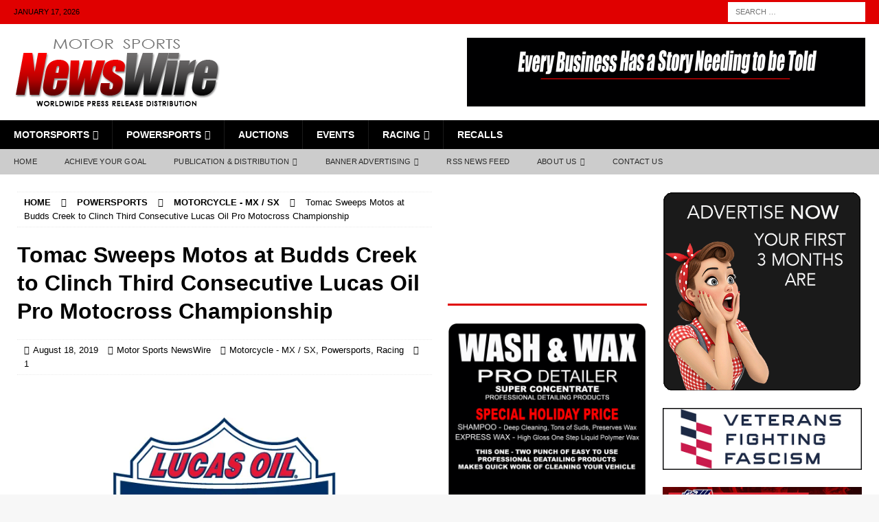

--- FILE ---
content_type: text/html; charset=UTF-8
request_url: https://motorsportsnewswire.com/2019/08/18/tomac-sweeps-motos-at-budds-creek-to-clinch-third-consecutive-lucas-oil-pro-motocross-championship/
body_size: 34926
content:
<!DOCTYPE html><html class="no-js mh-two-sb" lang="en-US"><head><script data-no-optimize="1">var litespeed_docref=sessionStorage.getItem("litespeed_docref");litespeed_docref&&(Object.defineProperty(document,"referrer",{get:function(){return litespeed_docref}}),sessionStorage.removeItem("litespeed_docref"));</script> <meta charset="UTF-8"><meta name="viewport" content="width=device-width, initial-scale=1.0"><link rel="profile" href="https://gmpg.org/xfn/11" /><style id="jetpack-boost-critical-css">@media all{ul{box-sizing:border-box}.entry-content{counter-reset:footnotes}.screen-reader-text{border:0;clip-path:inset(50%);height:1px;margin:-1px;overflow:hidden;padding:0;position:absolute;width:1px;word-wrap:normal!important}:where(figure){margin:0 0 1em}}@media all{@font-face{font-display:swap;font-family:FontAwesome;font-weight:400;font-style:normal}.fa{display:inline-block;font:normal normal normal 14px/1 FontAwesome;font-size:inherit;text-rendering:auto;-webkit-font-smoothing:antialiased;-moz-osx-font-smoothing:grayscale}.fa-user:before{content:""}.fa-clock-o:before{content:""}.fa-chevron-up:before{content:""}.fa-comment-o:before{content:""}.fa-angle-right:before{content:""}.fa-folder-open-o:before{content:""}}@media all{div.sharedaddy{clear:both}div.sharedaddy h3.sd-title{margin:0 0 1em 0;display:inline-block;line-height:1.2;font-size:9pt;font-weight:700}div.sharedaddy h3.sd-title::before{content:"";display:block;width:100%;min-width:30px;border-top:1px solid #dcdcde;margin-bottom:1em}div.jetpack-likes-widget-wrapper{width:100%;min-height:50px;position:relative}div.jetpack-likes-widget-wrapper .sd-link-color{font-size:12px}#likes-other-gravatars{display:none;position:absolute;padding:9px 12px 10px 12px;background-color:#fff;border:solid 1px #dcdcde;border-radius:4px;box-shadow:none;min-width:220px;max-height:240px;height:auto;overflow:auto;z-index:1000}#likes-other-gravatars *{line-height:normal}#likes-other-gravatars .likes-text{color:#101517;font-size:12px;font-weight:500;padding-bottom:8px}#likes-other-gravatars ul{margin:0;padding:0;text-indent:0;list-style-type:none}#likes-other-gravatars ul.wpl-avatars{overflow:auto;display:block;max-height:190px}.jetpack-likes-widget-unloaded .likes-widget-placeholder{display:block}.post-likes-widget-placeholder{margin:0;border-width:0;position:relative}.post-likes-widget-placeholder .button{display:none}.post-likes-widget-placeholder .loading{color:#999;font-size:12px}}@media all{div.sharedaddy{clear:both}div.sharedaddy h3.sd-title{margin:0 0 1em 0;display:inline-block;line-height:1.2;font-size:9pt;font-weight:700}.sd-sharing{margin-bottom:1em}.sd-content ul{padding:0!important;margin:0!important;list-style:none!important}.sd-content ul li{display:inline-block;margin:0 8px 12px 0;padding:0}.sd-content ul li a.sd-button,.sd-social-icon .sd-content ul li a.sd-button{text-decoration:none!important;display:inline-block;font-size:13px;font-family:"Open Sans",sans-serif;font-weight:500;border-radius:4px;color:#2c3338!important;background:#fff;box-shadow:0 1px 2px rgb(0 0 0/.12),0 0 0 1px rgb(0 0 0/.12);text-shadow:none;line-height:23px;padding:4px 11px 3px 9px}.sd-content ul li a.sd-button>span{line-height:23px;margin-left:6px}.sd-social-icon .sd-content ul li a.sd-button>span{margin-left:0}body .sd-social-icon .sd-content ul li[class*=share-] a.sd-button.share-icon.no-text span:not(.custom-sharing-span){display:none}.sd-content ul li a.sd-button::before{display:inline-block;-webkit-font-smoothing:antialiased;-moz-osx-font-smoothing:grayscale;font:400 18px/1 social-logos;vertical-align:top;text-align:center}@media screen and (-webkit-min-device-pixel-ratio:0){.sd-content ul li a.sd-button::before{position:relative;top:2px}}.sd-social-icon .sd-content ul li.share-linkedin a::before{content:""}.sd-social-icon .sd-content ul li.share-facebook a::before{content:""}.sd-social-icon .sd-content ul li[class*=share-] a{border-radius:50%;border:0;box-shadow:none;padding:7px;position:relative;top:-2px;line-height:1;width:auto;height:auto;margin-bottom:0;max-width:32px}.sd-social-icon .sd-content ul li[class*=share-] a.sd-button>span{line-height:1}.sd-social-icon .sd-content ul li[class*=share-] a.sd-button::before{top:0}.sd-social-icon .sd-content ul li[class*=share-] a.sd-button{background:#e9e9e9;margin-top:2px;text-indent:0}.sd-social-icon .sd-content ul li[class*=share-].share-facebook a.sd-button{background:#0866ff;color:#fff!important}.sd-social-icon .sd-content ul li[class*=share-].share-linkedin a.sd-button{background:#0077b5;color:#fff!important}}@media all{a,article,aside,body,div,em,figure,form,h1,h3,h4,header,html,i,iframe,img,label,li,nav,p,span,strong,sup,ul{margin:0;padding:0;border:0;font-size:100%;font:inherit;vertical-align:baseline}article,aside,figure,header,nav{display:block}ul{list-style:none}html{font-size:100%;-ms-text-size-adjust:none;-webkit-text-size-adjust:none}body{font-family:"Open Sans",Helvetica,Arial,sans-serif;font-size:14px;font-size:.875rem;line-height:1.6;background:#f7f7f7;word-wrap:break-word}.mh-container,.mh-container-inner{width:100%;max-width:1080px;margin:0 auto;position:relative}.mh-container-outer{margin:25px auto;-webkit-box-shadow:0 0 10px rgb(50 50 50/.17);-moz-box-shadow:0 0 10px rgb(50 50 50/.17);box-shadow:0 0 10px rgb(50 50 50/.17)}.mh-wide-layout .mh-container-outer{margin:0 auto;box-shadow:none}.mh-wrapper{padding:25px;background:#fff}.mh-content{width:65.83%;overflow:hidden}.mh-sidebar{width:31.66%;float:left}.mh-two-sb .mh-container{max-width:1431px}.mh-two-sb .mh-main{float:left;width:74.584%;max-width:1030px}.mh-two-sb .mh-sidebar-2{float:right;width:23.606%;margin-left:1.81%}.mh-right-sb #main-content{float:left;margin-right:2.5%}.mh-row [class*=mh-col-]:first-child{margin:0}[class*=mh-col-]{float:left;margin-left:2.5%;overflow:hidden}.mh-col-1-3{width:31.66%}.mh-col-2-3{width:65.83%}.clearfix{display:block}.clearfix:after{content:".";display:block;clear:both;visibility:hidden;line-height:0;height:0;margin:0;padding:0}h1{font-size:32px;font-size:2rem}h3{font-size:20px;font-size:1.25rem}h4{font-size:18px;font-size:1.125rem}h1,h3,h4{font-family:"Open Sans",Helvetica,Arial,sans-serif;color:#000;line-height:1.3;font-weight:700}strong{font-weight:700}em,i{font-style:italic}sup{vertical-align:super;font-size:10px;font-size:.625rem}a{color:#000;text-decoration:none}.screen-reader-text{position:absolute;top:-9999rem;left:-9999rem}.entry-content ul{list-style:square}.entry-content ul{margin:0 0 20px 40px}.entry-content li{margin-bottom:5px}.mh-preheader,.mh-wide-layout .mh-subheader{background:#e64946}.mh-subheader{background:#f5f5f5}.mh-header-bar-content{overflow:visible}.mh-header-bar-bottom-right,.mh-header-bar-top-right{float:right}.mh-header{background:#fff}.mh-site-logo{padding:20px;overflow:hidden}.mh-header-search{float:right;padding:3px 0}.mh-header-search .search-form{float:right;margin-right:25px}.mh-header-search .search-form .search-field{min-width:200px;height:29px;line-height:29px;padding:0 10px}.mh-header-search-top .search-form{margin-right:20px}.mh-header-search-top .search-form .search-field,.mh-wide-layout .mh-header-search .search-field{border-color:#fff}.mh-header-date{font-size:11px;line-height:35px;padding:0 20px;text-transform:uppercase}.mh-header-date-top{color:#fff}.mh-navigation{text-transform:uppercase}.mh-navigation li{float:left;position:relative;font-size:11px}.mh-navigation li a{display:block;color:#fff}.mh-navigation ul ul{display:none;position:absolute}.mh-navigation ul ul li{width:100%;min-width:16em}.mh-navigation .menu-item-has-children>a:after{font-family:FontAwesome;font-weight:400;line-height:1;content:"";margin-left:5px}.mh-main-nav-wrap{background:#2a2a2a}.mh-main-nav li{font-size:14px;font-weight:700}.mh-main-nav li a{padding:10px 20px;border-left:1px solid rgb(255 255 255/.1)}.mh-main-nav .sub-menu li a,.mh-main-nav li:first-child a{border:none}.mh-extra-nav-wrap{background:#fff}.mh-extra-nav-bg{background:#ddd;background:rgb(42 42 42/.2)}.mh-extra-nav li a{color:#2a2a2a;letter-spacing:.2px;padding:10px 20px}.mh-breadcrumb{padding:5px 10px;border-top:1px dotted #ebebeb;border-bottom:1px dotted #ebebeb}.mh-breadcrumb,.mh-breadcrumb a{font-size:13px;font-size:.8125rem;color:#979797;margin-bottom:20px;margin-bottom:1.25rem}.mh-breadcrumb a{font-weight:700;text-transform:uppercase}.mh-breadcrumb-delimiter{margin:0 15px}.entry-header{margin-bottom:20px;margin-bottom:1.25rem}.entry-header .entry-title{padding-bottom:10px;padding-bottom:.625rem}.entry-thumbnail{max-width:1030px;margin-bottom:20px;margin-bottom:1.25rem}.entry-thumbnail img{width:100%}.entry-content h3,.entry-content h4,.entry-content p{margin-bottom:20px;margin-bottom:1.25rem}.entry-content a{font-weight:600;color:#e64946}.mh-meta{font-size:13px;font-size:.8125rem}.mh-meta,.mh-meta a{color:#979797}.mh-meta span{margin-right:10px}.mh-meta .fa{margin-right:5px}.entry-meta{margin-top:5px}.entry-header .entry-meta{margin-top:10px;margin-top:.625rem;padding:5px 10px;border-top:1px dotted #ebebeb;border-bottom:1px dotted #ebebeb}.mh-related-content .mh-meta,.mh-related-content .mh-posts-grid-caption,.mh-related-content .mh-posts-grid-excerpt{display:none}.mh-thumb-icon{display:block;position:relative;width:100%;height:100%;overflow:hidden}img{max-width:100%;height:auto;vertical-align:bottom}iframe{max-width:100%}#respond #cancel-comment-reply-link{font-size:12px;font-size:.75rem;color:#2a2a2a;margin-left:10px}#respond #cancel-comment-reply-link:before{font-family:FontAwesome;font-weight:400;color:#e64946;content:"";margin-right:5px}input{font-size:12px;padding:5px;border:1px solid rgb(0 0 0/.1);vertical-align:middle;background:#f5f5f5}input[type=submit]{display:inline-block;min-width:150px;font-weight:700;color:#fff;padding:10px 15px;background:#e64946;text-transform:uppercase;border:0;-webkit-appearance:none}.search-form input{font-size:11px;line-height:1;color:#1f1e1e;text-transform:uppercase}.search-form .search-submit{display:none}.search-form .search-field{position:relative;padding:10px;margin:0;border:1px solid #ebebeb;background:#fff;-webkit-appearance:none;-webkit-border-radius:0;border-radius:0}.mh-back-to-top{display:none;position:fixed;right:25px;bottom:25px;padding:5px 8px 8px;color:#fff;background:#e64946;z-index:999}.mh-back-to-top .fa{font-size:24px}.mh-widget{margin-bottom:25px;overflow:hidden}.mh-widget-title{position:relative;font-size:14px;font-size:.875rem;margin-bottom:20px;margin-bottom:1.25rem;text-transform:uppercase}.mh-widget-layout3 .mh-widget-title{color:#000;padding:10px 25px 10px 15px;border-left:10px solid #e64946;background:#f5f5f5}.mh-widget-layout3 .mh-widget-title a{color:#000}.mh-header-2{margin:20px 20px 20px 0;text-align:right;overflow:hidden}.mh-image-caption{position:absolute;top:0;font-size:12px;font-size:.75rem;font-weight:700;color:#fff;padding:5px 10px;background:#e64946;text-transform:uppercase}.mh-custom-posts-item{padding:20px 0;border-bottom:1px dotted #ebebeb}.mh-custom-posts-item:first-child{padding-top:0}.mh-custom-posts-thumb{float:left;margin-right:15px}.mh-custom-posts-small-title{font-weight:700;line-height:1.3}.mh-custom-posts-small .mh-meta{font-size:11px;font-size:.6875rem}.mh-custom-posts-header{overflow:hidden}.mh-posts-grid-excerpt{margin-top:10px}.mh-video-widget{border-bottom:3px solid #e64946}.mh-video-container{position:relative;padding-bottom:56.25%;height:0;overflow:hidden}.mh-video-container iframe{position:absolute;top:0;left:0;width:100%;height:100%;border:0}.textwidget p{margin-top:20px}.textwidget p:first-child{margin-top:0}@media screen and (max-width:1120px){.mh-container-inner{width:100%}.mh-two-sb .mh-main,.mh-two-sb .mh-sidebar-2{float:none;width:100%;max-width:100%;margin:0}.mh-two-sb .mh-sidebar-2{margin-top:20px}.mh-main-nav li{font-size:12px}.mh-extra-nav li a,.mh-main-nav li a{padding:10px 15px}}@media screen and (max-width:900px){#mh-mobile .mh-header-2{margin:20px}#mh-mobile .mh-container{width:100%}.mh-container-outer{margin:0 auto}#mh-mobile .mh-site-logo,.mh-wrapper{padding:20px}.mh-header-search .search-form{margin-right:20px}.mh-widget{margin-bottom:20px}.mh-widget-col-1 .mh-custom-posts-small-title{font-size:13px;font-size:.8125rem}}@media screen and (max-width:767px){.mh-header-bar-bottom-left,.mh-header-bar-top-left,.mh-header-date{display:none}.mh-content,.mh-header-bar-content,.mh-header-widget-2,.mh-right-sb #main-content,.mh-sidebar,.mh-site-identity{float:none;width:100%;margin:0}.mh-header-search{float:none;width:100%;margin:0;padding:10px 0}.mh-header-search .search-form{float:none;text-align:center;margin:0}.mh-header-search .search-field{width:250px;max-width:100%}.mh-site-logo{text-align:center}.entry-header .entry-title{font-size:24px;font-size:1.5rem}#mh-mobile .mh-header-2{margin:0 20px 20px 20px;text-align:center}.mh-sidebar{margin-top:20px}.mh-two-sb .mh-sidebar-2{margin-top:0}.entry-header .entry-meta,.mh-breadcrumb{padding:5px 0}#mh-mobile .mh-custom-posts-small-title{font-size:14px;font-size:.875rem}}@media screen and (max-width:620px){[class*=mh-col-]{float:none;width:100%;margin:0}.entry-meta-categories{display:none}.entry-content ul{margin:0 0 20px 20px}.mh-posts-grid-excerpt{display:none}.mh-posts-grid-caption{display:none}.mh-posts-grid-item .mh-meta{display:block;font-size:11px;font-size:.6875rem}}@media only screen and (max-width:420px){.mh-header-search .search-form .search-field{width:215px;min-width:215px}#mh-mobile .mh-image-caption{font-size:11px;padding:5px 10px}}}</style><meta name='robots' content='index, follow, max-image-preview:large, max-snippet:-1, max-video-preview:-1' /><meta name="google-site-verification" content="mMQdOwQGeLaIYXNBSoSEN7Ad5mFLUIh9KDWMgVFhU24" /><title>Tomac Clinchs Third Consecutive Lucas Oil Pro Motocross Championship</title><meta name="description" content="The Lucas Oil Pro Motocross Championship, sanctioned by AMA Pro Racing, made its annual visit to Budds Creek Motocross Park in Southern Maryland on..." /><link rel="canonical" href="https://motorsportsnewswire.com/2019/08/18/tomac-sweeps-motos-at-budds-creek-to-clinch-third-consecutive-lucas-oil-pro-motocross-championship/" /><meta property="og:locale" content="en_US" /><meta property="og:type" content="article" /><meta property="og:title" content="Tomac Sweeps Motos at Budds Creek to Clinch Third Consecutive Lucas Oil Pro Motocross Championship" /><meta property="og:description" content="The Lucas Oil Pro Motocross Championship, sanctioned by AMA Pro Racing, made its annual visit to Budds Creek Motocross Park in Southern Maryland on..." /><meta property="og:url" content="https://motorsportsnewswire.com/2019/08/18/tomac-sweeps-motos-at-budds-creek-to-clinch-third-consecutive-lucas-oil-pro-motocross-championship/" /><meta property="og:site_name" content="Motor Sports NewsWire" /><meta property="article:publisher" content="https://www.facebook.com/MotorSportsNewswire/" /><meta property="article:published_time" content="2019-08-18T12:05:59+00:00" /><meta property="og:image" content="https://motorsportsnewswire.com/wp-content/uploads/2019/05/Lucas-Oil-Pro-Motocross-Championship-Logo-678.jpg" /><meta property="og:image:width" content="678" /><meta property="og:image:height" content="381" /><meta property="og:image:type" content="image/jpeg" /><meta name="author" content="Motor Sports NewsWire" /><meta name="twitter:card" content="summary_large_image" /><meta name="twitter:label1" content="Written by" /><meta name="twitter:data1" content="Motor Sports NewsWire" /><meta name="twitter:label2" content="Est. reading time" /><meta name="twitter:data2" content="13 minutes" /> <script type="application/ld+json" class="yoast-schema-graph">{"@context":"https://schema.org","@graph":[{"@type":"Article","@id":"https://motorsportsnewswire.com/2019/08/18/tomac-sweeps-motos-at-budds-creek-to-clinch-third-consecutive-lucas-oil-pro-motocross-championship/#article","isPartOf":{"@id":"https://motorsportsnewswire.com/2019/08/18/tomac-sweeps-motos-at-budds-creek-to-clinch-third-consecutive-lucas-oil-pro-motocross-championship/"},"author":{"name":"Motor Sports NewsWire","@id":"https://motorsportsnewswire.com/#/schema/person/e052601f182e45aa62289d13b17113a6"},"headline":"Tomac Sweeps Motos at Budds Creek to Clinch Third Consecutive Lucas Oil Pro Motocross Championship","datePublished":"2019-08-18T12:05:59+00:00","mainEntityOfPage":{"@id":"https://motorsportsnewswire.com/2019/08/18/tomac-sweeps-motos-at-budds-creek-to-clinch-third-consecutive-lucas-oil-pro-motocross-championship/"},"wordCount":2581,"commentCount":1,"publisher":{"@id":"https://motorsportsnewswire.com/#organization"},"image":{"@id":"https://motorsportsnewswire.com/2019/08/18/tomac-sweeps-motos-at-budds-creek-to-clinch-third-consecutive-lucas-oil-pro-motocross-championship/#primaryimage"},"thumbnailUrl":"https://i0.wp.com/motorsportsnewswire.com/wp-content/uploads/2019/05/Lucas-Oil-Pro-Motocross-Championship-Logo-678.jpg?fit=678%2C381&ssl=1","keywords":["AMA Pro Racing","Budds Creek","Eli Tomac","Lucas Oil Pro Motocross Championship"],"articleSection":["Motorcycle - MX / SX","Powersports","Racing"],"inLanguage":"en-US","potentialAction":[{"@type":"CommentAction","name":"Comment","target":["https://motorsportsnewswire.com/2019/08/18/tomac-sweeps-motos-at-budds-creek-to-clinch-third-consecutive-lucas-oil-pro-motocross-championship/#respond"]}]},{"@type":"WebPage","@id":"https://motorsportsnewswire.com/2019/08/18/tomac-sweeps-motos-at-budds-creek-to-clinch-third-consecutive-lucas-oil-pro-motocross-championship/","url":"https://motorsportsnewswire.com/2019/08/18/tomac-sweeps-motos-at-budds-creek-to-clinch-third-consecutive-lucas-oil-pro-motocross-championship/","name":"Tomac Clinchs Third Consecutive Lucas Oil Pro Motocross Championship","isPartOf":{"@id":"https://motorsportsnewswire.com/#website"},"primaryImageOfPage":{"@id":"https://motorsportsnewswire.com/2019/08/18/tomac-sweeps-motos-at-budds-creek-to-clinch-third-consecutive-lucas-oil-pro-motocross-championship/#primaryimage"},"image":{"@id":"https://motorsportsnewswire.com/2019/08/18/tomac-sweeps-motos-at-budds-creek-to-clinch-third-consecutive-lucas-oil-pro-motocross-championship/#primaryimage"},"thumbnailUrl":"https://i0.wp.com/motorsportsnewswire.com/wp-content/uploads/2019/05/Lucas-Oil-Pro-Motocross-Championship-Logo-678.jpg?fit=678%2C381&ssl=1","datePublished":"2019-08-18T12:05:59+00:00","description":"The Lucas Oil Pro Motocross Championship, sanctioned by AMA Pro Racing, made its annual visit to Budds Creek Motocross Park in Southern Maryland on...","breadcrumb":{"@id":"https://motorsportsnewswire.com/2019/08/18/tomac-sweeps-motos-at-budds-creek-to-clinch-third-consecutive-lucas-oil-pro-motocross-championship/#breadcrumb"},"inLanguage":"en-US","potentialAction":[{"@type":"ReadAction","target":["https://motorsportsnewswire.com/2019/08/18/tomac-sweeps-motos-at-budds-creek-to-clinch-third-consecutive-lucas-oil-pro-motocross-championship/"]}]},{"@type":"ImageObject","inLanguage":"en-US","@id":"https://motorsportsnewswire.com/2019/08/18/tomac-sweeps-motos-at-budds-creek-to-clinch-third-consecutive-lucas-oil-pro-motocross-championship/#primaryimage","url":"https://i0.wp.com/motorsportsnewswire.com/wp-content/uploads/2019/05/Lucas-Oil-Pro-Motocross-Championship-Logo-678.jpg?fit=678%2C381&ssl=1","contentUrl":"https://i0.wp.com/motorsportsnewswire.com/wp-content/uploads/2019/05/Lucas-Oil-Pro-Motocross-Championship-Logo-678.jpg?fit=678%2C381&ssl=1","width":678,"height":381,"caption":"Lucas Oil Pro Motocross Championship Logo"},{"@type":"BreadcrumbList","@id":"https://motorsportsnewswire.com/2019/08/18/tomac-sweeps-motos-at-budds-creek-to-clinch-third-consecutive-lucas-oil-pro-motocross-championship/#breadcrumb","itemListElement":[{"@type":"ListItem","position":1,"name":"Home","item":"https://motorsportsnewswire.com/"},{"@type":"ListItem","position":2,"name":"Tomac Sweeps Motos at Budds Creek to Clinch Third Consecutive Lucas Oil Pro Motocross Championship"}]},{"@type":"WebSite","@id":"https://motorsportsnewswire.com/#website","url":"https://motorsportsnewswire.com/","name":"Motor Sports Newswire","description":"Worldwide Press Release Distribution","publisher":{"@id":"https://motorsportsnewswire.com/#organization"},"potentialAction":[{"@type":"SearchAction","target":{"@type":"EntryPoint","urlTemplate":"https://motorsportsnewswire.com/?s={search_term_string}"},"query-input":{"@type":"PropertyValueSpecification","valueRequired":true,"valueName":"search_term_string"}}],"inLanguage":"en-US"},{"@type":"Organization","@id":"https://motorsportsnewswire.com/#organization","name":"Motor Sports Newswire","url":"https://motorsportsnewswire.com/","logo":{"@type":"ImageObject","inLanguage":"en-US","@id":"https://motorsportsnewswire.com/#/schema/logo/image/","url":"https://motorsportsnewswire.com/wp-content/uploads/2022/12/cropped-cropped-Motor-Sports-NewsWire-logo-2022-RD-BK-300.png","contentUrl":"https://motorsportsnewswire.com/wp-content/uploads/2022/12/cropped-cropped-Motor-Sports-NewsWire-logo-2022-RD-BK-300.png","width":300,"height":100,"caption":"Motor Sports Newswire"},"image":{"@id":"https://motorsportsnewswire.com/#/schema/logo/image/"},"sameAs":["https://www.facebook.com/MotorSportsNewswire/","https://www.linkedin.com/in/jon-simms-73500635/"]},{"@type":"Person","@id":"https://motorsportsnewswire.com/#/schema/person/e052601f182e45aa62289d13b17113a6","name":"Motor Sports NewsWire","image":{"@type":"ImageObject","inLanguage":"en-US","@id":"https://motorsportsnewswire.com/#/schema/person/image/","url":"https://motorsportsnewswire.com/wp-content/litespeed/avatar/4e3ca59f6bc60ce9be5b2683bec2a948.jpg?ver=1768383433","contentUrl":"https://motorsportsnewswire.com/wp-content/litespeed/avatar/4e3ca59f6bc60ce9be5b2683bec2a948.jpg?ver=1768383433","caption":"Motor Sports NewsWire"},"url":"https://motorsportsnewswire.com/author/motorsportsnewswire/"}]}</script> <link rel='dns-prefetch' href='//fonts.googleapis.com' /><link rel='dns-prefetch' href='//jetpack.wordpress.com' /><link rel='dns-prefetch' href='//s0.wp.com' /><link rel='dns-prefetch' href='//public-api.wordpress.com' /><link rel='dns-prefetch' href='//0.gravatar.com' /><link rel='dns-prefetch' href='//1.gravatar.com' /><link rel='dns-prefetch' href='//2.gravatar.com' /><link rel='dns-prefetch' href='//widgets.wp.com' /><link rel='preconnect' href='//i0.wp.com' /><link rel='preconnect' href='//c0.wp.com' /><link rel="alternate" type="application/rss+xml" title="Motor Sports NewsWire &raquo; Feed" href="https://motorsportsnewswire.com/feed/" /><link rel="alternate" type="application/rss+xml" title="Motor Sports NewsWire &raquo; Comments Feed" href="https://motorsportsnewswire.com/comments/feed/" /><link rel="alternate" type="application/rss+xml" title="Motor Sports NewsWire &raquo; Tomac Sweeps Motos at Budds Creek to Clinch Third Consecutive Lucas Oil Pro Motocross Championship Comments Feed" href="https://motorsportsnewswire.com/2019/08/18/tomac-sweeps-motos-at-budds-creek-to-clinch-third-consecutive-lucas-oil-pro-motocross-championship/feed/" /><link rel="alternate" title="oEmbed (JSON)" type="application/json+oembed" href="https://motorsportsnewswire.com/wp-json/oembed/1.0/embed?url=https%3A%2F%2Fmotorsportsnewswire.com%2F2019%2F08%2F18%2Ftomac-sweeps-motos-at-budds-creek-to-clinch-third-consecutive-lucas-oil-pro-motocross-championship%2F" /><link rel="alternate" title="oEmbed (XML)" type="text/xml+oembed" href="https://motorsportsnewswire.com/wp-json/oembed/1.0/embed?url=https%3A%2F%2Fmotorsportsnewswire.com%2F2019%2F08%2F18%2Ftomac-sweeps-motos-at-budds-creek-to-clinch-third-consecutive-lucas-oil-pro-motocross-championship%2F&#038;format=xml" /><style id='wp-img-auto-sizes-contain-inline-css' type='text/css'>img:is([sizes=auto i],[sizes^="auto," i]){contain-intrinsic-size:3000px 1500px}
/*# sourceURL=wp-img-auto-sizes-contain-inline-css */</style><noscript><link data-optimized="2" rel="stylesheet" href="https://motorsportsnewswire.com/wp-content/litespeed/css/eaab501587c47abfc0619fe5a1361e7c.css?ver=124cc" />
</noscript><link data-media="all" onload="this.media=this.dataset.media; delete this.dataset.media; this.removeAttribute( &apos;onload&apos; );" rel='stylesheet' id='litespeed-cache-dummy-css' href='https://motorsportsnewswire.com/wp-content/plugins/litespeed-cache/assets/css/litespeed-dummy.css' type='text/css' media="not all" />
<noscript><link rel='stylesheet' id='wp-block-library-css' href='https://c0.wp.com/c/6.9/wp-includes/css/dist/block-library/style.min.css' type='text/css' media='all' />
</noscript><link data-media="all" onload="this.media=this.dataset.media; delete this.dataset.media; this.removeAttribute( &apos;onload&apos; );" rel='stylesheet' id='wp-block-library-css' href='https://c0.wp.com/c/6.9/wp-includes/css/dist/block-library/style.min.css' type='text/css' media="not all" /><style id='wp-block-heading-inline-css' type='text/css'>h1:where(.wp-block-heading).has-background,h2:where(.wp-block-heading).has-background,h3:where(.wp-block-heading).has-background,h4:where(.wp-block-heading).has-background,h5:where(.wp-block-heading).has-background,h6:where(.wp-block-heading).has-background{padding:1.25em 2.375em}h1.has-text-align-left[style*=writing-mode]:where([style*=vertical-lr]),h1.has-text-align-right[style*=writing-mode]:where([style*=vertical-rl]),h2.has-text-align-left[style*=writing-mode]:where([style*=vertical-lr]),h2.has-text-align-right[style*=writing-mode]:where([style*=vertical-rl]),h3.has-text-align-left[style*=writing-mode]:where([style*=vertical-lr]),h3.has-text-align-right[style*=writing-mode]:where([style*=vertical-rl]),h4.has-text-align-left[style*=writing-mode]:where([style*=vertical-lr]),h4.has-text-align-right[style*=writing-mode]:where([style*=vertical-rl]),h5.has-text-align-left[style*=writing-mode]:where([style*=vertical-lr]),h5.has-text-align-right[style*=writing-mode]:where([style*=vertical-rl]),h6.has-text-align-left[style*=writing-mode]:where([style*=vertical-lr]),h6.has-text-align-right[style*=writing-mode]:where([style*=vertical-rl]){rotate:180deg}
/*# sourceURL=https://c0.wp.com/c/6.9/wp-includes/blocks/heading/style.min.css */</style><style id='wp-block-group-inline-css' type='text/css'>.wp-block-group{box-sizing:border-box}:where(.wp-block-group.wp-block-group-is-layout-constrained){position:relative}
/*# sourceURL=https://c0.wp.com/c/6.9/wp-includes/blocks/group/style.min.css */</style><style id='wp-block-paragraph-inline-css' type='text/css'>.is-small-text{font-size:.875em}.is-regular-text{font-size:1em}.is-large-text{font-size:2.25em}.is-larger-text{font-size:3em}.has-drop-cap:not(:focus):first-letter{float:left;font-size:8.4em;font-style:normal;font-weight:100;line-height:.68;margin:.05em .1em 0 0;text-transform:uppercase}body.rtl .has-drop-cap:not(:focus):first-letter{float:none;margin-left:.1em}p.has-drop-cap.has-background{overflow:hidden}:root :where(p.has-background){padding:1.25em 2.375em}:where(p.has-text-color:not(.has-link-color)) a{color:inherit}p.has-text-align-left[style*="writing-mode:vertical-lr"],p.has-text-align-right[style*="writing-mode:vertical-rl"]{rotate:180deg}
/*# sourceURL=https://c0.wp.com/c/6.9/wp-includes/blocks/paragraph/style.min.css */</style><style id='wp-block-separator-inline-css' type='text/css'>@charset "UTF-8";.wp-block-separator{border:none;border-top:2px solid}:root :where(.wp-block-separator.is-style-dots){height:auto;line-height:1;text-align:center}:root :where(.wp-block-separator.is-style-dots):before{color:currentColor;content:"···";font-family:serif;font-size:1.5em;letter-spacing:2em;padding-left:2em}.wp-block-separator.is-style-dots{background:none!important;border:none!important}
/*# sourceURL=https://c0.wp.com/c/6.9/wp-includes/blocks/separator/style.min.css */</style><style id='global-styles-inline-css' type='text/css'>:root{--wp--preset--aspect-ratio--square: 1;--wp--preset--aspect-ratio--4-3: 4/3;--wp--preset--aspect-ratio--3-4: 3/4;--wp--preset--aspect-ratio--3-2: 3/2;--wp--preset--aspect-ratio--2-3: 2/3;--wp--preset--aspect-ratio--16-9: 16/9;--wp--preset--aspect-ratio--9-16: 9/16;--wp--preset--color--black: #000000;--wp--preset--color--cyan-bluish-gray: #abb8c3;--wp--preset--color--white: #ffffff;--wp--preset--color--pale-pink: #f78da7;--wp--preset--color--vivid-red: #cf2e2e;--wp--preset--color--luminous-vivid-orange: #ff6900;--wp--preset--color--luminous-vivid-amber: #fcb900;--wp--preset--color--light-green-cyan: #7bdcb5;--wp--preset--color--vivid-green-cyan: #00d084;--wp--preset--color--pale-cyan-blue: #8ed1fc;--wp--preset--color--vivid-cyan-blue: #0693e3;--wp--preset--color--vivid-purple: #9b51e0;--wp--preset--gradient--vivid-cyan-blue-to-vivid-purple: linear-gradient(135deg,rgb(6,147,227) 0%,rgb(155,81,224) 100%);--wp--preset--gradient--light-green-cyan-to-vivid-green-cyan: linear-gradient(135deg,rgb(122,220,180) 0%,rgb(0,208,130) 100%);--wp--preset--gradient--luminous-vivid-amber-to-luminous-vivid-orange: linear-gradient(135deg,rgb(252,185,0) 0%,rgb(255,105,0) 100%);--wp--preset--gradient--luminous-vivid-orange-to-vivid-red: linear-gradient(135deg,rgb(255,105,0) 0%,rgb(207,46,46) 100%);--wp--preset--gradient--very-light-gray-to-cyan-bluish-gray: linear-gradient(135deg,rgb(238,238,238) 0%,rgb(169,184,195) 100%);--wp--preset--gradient--cool-to-warm-spectrum: linear-gradient(135deg,rgb(74,234,220) 0%,rgb(151,120,209) 20%,rgb(207,42,186) 40%,rgb(238,44,130) 60%,rgb(251,105,98) 80%,rgb(254,248,76) 100%);--wp--preset--gradient--blush-light-purple: linear-gradient(135deg,rgb(255,206,236) 0%,rgb(152,150,240) 100%);--wp--preset--gradient--blush-bordeaux: linear-gradient(135deg,rgb(254,205,165) 0%,rgb(254,45,45) 50%,rgb(107,0,62) 100%);--wp--preset--gradient--luminous-dusk: linear-gradient(135deg,rgb(255,203,112) 0%,rgb(199,81,192) 50%,rgb(65,88,208) 100%);--wp--preset--gradient--pale-ocean: linear-gradient(135deg,rgb(255,245,203) 0%,rgb(182,227,212) 50%,rgb(51,167,181) 100%);--wp--preset--gradient--electric-grass: linear-gradient(135deg,rgb(202,248,128) 0%,rgb(113,206,126) 100%);--wp--preset--gradient--midnight: linear-gradient(135deg,rgb(2,3,129) 0%,rgb(40,116,252) 100%);--wp--preset--font-size--small: 13px;--wp--preset--font-size--medium: 20px;--wp--preset--font-size--large: 36px;--wp--preset--font-size--x-large: 42px;--wp--preset--spacing--20: 0.44rem;--wp--preset--spacing--30: 0.67rem;--wp--preset--spacing--40: 1rem;--wp--preset--spacing--50: 1.5rem;--wp--preset--spacing--60: 2.25rem;--wp--preset--spacing--70: 3.38rem;--wp--preset--spacing--80: 5.06rem;--wp--preset--shadow--natural: 6px 6px 9px rgba(0, 0, 0, 0.2);--wp--preset--shadow--deep: 12px 12px 50px rgba(0, 0, 0, 0.4);--wp--preset--shadow--sharp: 6px 6px 0px rgba(0, 0, 0, 0.2);--wp--preset--shadow--outlined: 6px 6px 0px -3px rgb(255, 255, 255), 6px 6px rgb(0, 0, 0);--wp--preset--shadow--crisp: 6px 6px 0px rgb(0, 0, 0);}:where(.is-layout-flex){gap: 0.5em;}:where(.is-layout-grid){gap: 0.5em;}body .is-layout-flex{display: flex;}.is-layout-flex{flex-wrap: wrap;align-items: center;}.is-layout-flex > :is(*, div){margin: 0;}body .is-layout-grid{display: grid;}.is-layout-grid > :is(*, div){margin: 0;}:where(.wp-block-columns.is-layout-flex){gap: 2em;}:where(.wp-block-columns.is-layout-grid){gap: 2em;}:where(.wp-block-post-template.is-layout-flex){gap: 1.25em;}:where(.wp-block-post-template.is-layout-grid){gap: 1.25em;}.has-black-color{color: var(--wp--preset--color--black) !important;}.has-cyan-bluish-gray-color{color: var(--wp--preset--color--cyan-bluish-gray) !important;}.has-white-color{color: var(--wp--preset--color--white) !important;}.has-pale-pink-color{color: var(--wp--preset--color--pale-pink) !important;}.has-vivid-red-color{color: var(--wp--preset--color--vivid-red) !important;}.has-luminous-vivid-orange-color{color: var(--wp--preset--color--luminous-vivid-orange) !important;}.has-luminous-vivid-amber-color{color: var(--wp--preset--color--luminous-vivid-amber) !important;}.has-light-green-cyan-color{color: var(--wp--preset--color--light-green-cyan) !important;}.has-vivid-green-cyan-color{color: var(--wp--preset--color--vivid-green-cyan) !important;}.has-pale-cyan-blue-color{color: var(--wp--preset--color--pale-cyan-blue) !important;}.has-vivid-cyan-blue-color{color: var(--wp--preset--color--vivid-cyan-blue) !important;}.has-vivid-purple-color{color: var(--wp--preset--color--vivid-purple) !important;}.has-black-background-color{background-color: var(--wp--preset--color--black) !important;}.has-cyan-bluish-gray-background-color{background-color: var(--wp--preset--color--cyan-bluish-gray) !important;}.has-white-background-color{background-color: var(--wp--preset--color--white) !important;}.has-pale-pink-background-color{background-color: var(--wp--preset--color--pale-pink) !important;}.has-vivid-red-background-color{background-color: var(--wp--preset--color--vivid-red) !important;}.has-luminous-vivid-orange-background-color{background-color: var(--wp--preset--color--luminous-vivid-orange) !important;}.has-luminous-vivid-amber-background-color{background-color: var(--wp--preset--color--luminous-vivid-amber) !important;}.has-light-green-cyan-background-color{background-color: var(--wp--preset--color--light-green-cyan) !important;}.has-vivid-green-cyan-background-color{background-color: var(--wp--preset--color--vivid-green-cyan) !important;}.has-pale-cyan-blue-background-color{background-color: var(--wp--preset--color--pale-cyan-blue) !important;}.has-vivid-cyan-blue-background-color{background-color: var(--wp--preset--color--vivid-cyan-blue) !important;}.has-vivid-purple-background-color{background-color: var(--wp--preset--color--vivid-purple) !important;}.has-black-border-color{border-color: var(--wp--preset--color--black) !important;}.has-cyan-bluish-gray-border-color{border-color: var(--wp--preset--color--cyan-bluish-gray) !important;}.has-white-border-color{border-color: var(--wp--preset--color--white) !important;}.has-pale-pink-border-color{border-color: var(--wp--preset--color--pale-pink) !important;}.has-vivid-red-border-color{border-color: var(--wp--preset--color--vivid-red) !important;}.has-luminous-vivid-orange-border-color{border-color: var(--wp--preset--color--luminous-vivid-orange) !important;}.has-luminous-vivid-amber-border-color{border-color: var(--wp--preset--color--luminous-vivid-amber) !important;}.has-light-green-cyan-border-color{border-color: var(--wp--preset--color--light-green-cyan) !important;}.has-vivid-green-cyan-border-color{border-color: var(--wp--preset--color--vivid-green-cyan) !important;}.has-pale-cyan-blue-border-color{border-color: var(--wp--preset--color--pale-cyan-blue) !important;}.has-vivid-cyan-blue-border-color{border-color: var(--wp--preset--color--vivid-cyan-blue) !important;}.has-vivid-purple-border-color{border-color: var(--wp--preset--color--vivid-purple) !important;}.has-vivid-cyan-blue-to-vivid-purple-gradient-background{background: var(--wp--preset--gradient--vivid-cyan-blue-to-vivid-purple) !important;}.has-light-green-cyan-to-vivid-green-cyan-gradient-background{background: var(--wp--preset--gradient--light-green-cyan-to-vivid-green-cyan) !important;}.has-luminous-vivid-amber-to-luminous-vivid-orange-gradient-background{background: var(--wp--preset--gradient--luminous-vivid-amber-to-luminous-vivid-orange) !important;}.has-luminous-vivid-orange-to-vivid-red-gradient-background{background: var(--wp--preset--gradient--luminous-vivid-orange-to-vivid-red) !important;}.has-very-light-gray-to-cyan-bluish-gray-gradient-background{background: var(--wp--preset--gradient--very-light-gray-to-cyan-bluish-gray) !important;}.has-cool-to-warm-spectrum-gradient-background{background: var(--wp--preset--gradient--cool-to-warm-spectrum) !important;}.has-blush-light-purple-gradient-background{background: var(--wp--preset--gradient--blush-light-purple) !important;}.has-blush-bordeaux-gradient-background{background: var(--wp--preset--gradient--blush-bordeaux) !important;}.has-luminous-dusk-gradient-background{background: var(--wp--preset--gradient--luminous-dusk) !important;}.has-pale-ocean-gradient-background{background: var(--wp--preset--gradient--pale-ocean) !important;}.has-electric-grass-gradient-background{background: var(--wp--preset--gradient--electric-grass) !important;}.has-midnight-gradient-background{background: var(--wp--preset--gradient--midnight) !important;}.has-small-font-size{font-size: var(--wp--preset--font-size--small) !important;}.has-medium-font-size{font-size: var(--wp--preset--font-size--medium) !important;}.has-large-font-size{font-size: var(--wp--preset--font-size--large) !important;}.has-x-large-font-size{font-size: var(--wp--preset--font-size--x-large) !important;}
/*# sourceURL=global-styles-inline-css */</style><style id='core-block-supports-inline-css' type='text/css'>.wp-container-core-group-is-layout-bcfe9290 > :where(:not(.alignleft):not(.alignright):not(.alignfull)){max-width:480px;margin-left:auto !important;margin-right:auto !important;}.wp-container-core-group-is-layout-bcfe9290 > .alignwide{max-width:480px;}.wp-container-core-group-is-layout-bcfe9290 .alignfull{max-width:none;}
/*# sourceURL=core-block-supports-inline-css */</style><style id='classic-theme-styles-inline-css' type='text/css'>/*! This file is auto-generated */
.wp-block-button__link{color:#fff;background-color:#32373c;border-radius:9999px;box-shadow:none;text-decoration:none;padding:calc(.667em + 2px) calc(1.333em + 2px);font-size:1.125em}.wp-block-file__button{background:#32373c;color:#fff;text-decoration:none}
/*# sourceURL=/wp-includes/css/classic-themes.min.css */</style><noscript><link rel='stylesheet' id='pmpro_frontend_base-css' href='https://motorsportsnewswire.com/wp-content/plugins/paid-memberships-pro/css/frontend/base.css' type='text/css' media='all' />
</noscript>
<noscript><link rel='stylesheet' id='pmpro_frontend_variation_1-css' href='https://motorsportsnewswire.com/wp-content/plugins/paid-memberships-pro/css/frontend/variation_1.css' type='text/css' media='all' />
</noscript>
<noscript><link rel='stylesheet' id='mh-font-awesome-css' href='https://motorsportsnewswire.com/wp-content/themes/mh-magazine/includes/font-awesome.min.css' type='text/css' media='all' />
</noscript>
<noscript><link rel='stylesheet' id='mh-magazine-css' href='https://motorsportsnewswire.com/wp-content/themes/mh-magazine/style.css' type='text/css' media='all' />
</noscript>
<noscript><link rel='stylesheet' id='mh-google-fonts-css' href='https://fonts.googleapis.com/css?family=Orienta:300,400,400italic,600,700%7cTitillium+Web:300,400,400italic,600,700' type='text/css' media='all' />
</noscript>
<noscript><link rel='stylesheet' id='jetpack_likes-css' href='https://c0.wp.com/p/jetpack/15.4/modules/likes/style.css' type='text/css' media='all' />
</noscript><link data-media="all" onload="this.media=this.dataset.media; delete this.dataset.media; this.removeAttribute( &apos;onload&apos; );" rel='stylesheet' id='jetpack_likes-css' href='https://c0.wp.com/p/jetpack/15.4/modules/likes/style.css' type='text/css' media="not all" />
<noscript><link rel='stylesheet' id='sharedaddy-css' href='https://c0.wp.com/p/jetpack/15.4/modules/sharedaddy/sharing.css' type='text/css' media='all' />
</noscript><link data-media="all" onload="this.media=this.dataset.media; delete this.dataset.media; this.removeAttribute( &apos;onload&apos; );" rel='stylesheet' id='sharedaddy-css' href='https://c0.wp.com/p/jetpack/15.4/modules/sharedaddy/sharing.css' type='text/css' media="not all" />
<noscript><link rel='stylesheet' id='social-logos-css' href='https://c0.wp.com/p/jetpack/15.4/_inc/social-logos/social-logos.min.css' type='text/css' media='all' />
</noscript><link data-media="all" onload="this.media=this.dataset.media; delete this.dataset.media; this.removeAttribute( &apos;onload&apos; );" rel='stylesheet' id='social-logos-css' href='https://c0.wp.com/p/jetpack/15.4/_inc/social-logos/social-logos.min.css' type='text/css' media="not all" /> <script type="litespeed/javascript" data-src="https://c0.wp.com/c/6.9/wp-includes/js/jquery/jquery.min.js" id="jquery-core-js"></script> <script type="litespeed/javascript" data-src="https://c0.wp.com/c/6.9/wp-includes/js/jquery/jquery-migrate.min.js" id="jquery-migrate-js"></script> <link rel="https://api.w.org/" href="https://motorsportsnewswire.com/wp-json/" /><link rel="alternate" title="JSON" type="application/json" href="https://motorsportsnewswire.com/wp-json/wp/v2/posts/135298" /><link rel="EditURI" type="application/rsd+xml" title="RSD" href="https://motorsportsnewswire.com/xmlrpc.php?rsd" /><meta name="generator" content="WordPress 6.9" /><link rel='shortlink' href='https://motorsportsnewswire.com/?p=135298' /><style id="pmpro_colors">:root {
	--pmpro--color--base: #ffffff;
	--pmpro--color--contrast: #222222;
	--pmpro--color--accent: #0c3d54;
	--pmpro--color--accent--variation: hsl( 199,75%,28.5% );
	--pmpro--color--border--variation: hsl( 0,0%,91% );
}</style><style type="text/css">.mh-navigation li:hover, .mh-navigation ul li:hover > ul, .mh-main-nav-wrap, .mh-main-nav, .mh-social-nav li a:hover, .entry-tags li, .mh-slider-caption, .mh-widget-layout8 .mh-widget-title .mh-footer-widget-title-inner, .mh-widget-col-1 .mh-slider-caption, .mh-widget-col-1 .mh-posts-lineup-caption, .mh-carousel-layout1, .mh-spotlight-widget, .mh-social-widget li a, .mh-author-bio-widget, .mh-footer-widget .mh-tab-comment-excerpt, .mh-nip-item:hover .mh-nip-overlay, .mh-widget .tagcloud a, .mh-footer-widget .tagcloud a, .mh-footer, .mh-copyright-wrap, input[type=submit]:hover, #infinite-handle span:hover { background: #000000; }
.mh-extra-nav-bg { background: rgba(0, 0, 0, 0.2); }
.mh-slider-caption, .mh-posts-stacked-title, .mh-posts-lineup-caption { background: #000000; background: rgba(0, 0, 0, 0.8); }
@media screen and (max-width: 900px) { #mh-mobile .mh-slider-caption, #mh-mobile .mh-posts-lineup-caption { background: rgba(0, 0, 0, 1); } }
.slicknav_menu, .slicknav_nav ul, #mh-mobile .mh-footer-widget .mh-posts-stacked-overlay { border-color: #000000; }
.mh-copyright, .mh-copyright a { color: #fff; }
.mh-widget-layout4 .mh-widget-title { background: #e00000; background: rgba(224, 0, 0, 0.6); }
.mh-preheader, .mh-wide-layout .mh-subheader, .mh-ticker-title, .mh-main-nav li:hover, .mh-footer-nav, .slicknav_menu, .slicknav_btn, .slicknav_nav .slicknav_item:hover, .slicknav_nav a:hover, .mh-back-to-top, .mh-subheading, .entry-tags .fa, .entry-tags li:hover, .mh-widget-layout2 .mh-widget-title, .mh-widget-layout4 .mh-widget-title-inner, .mh-widget-layout4 .mh-footer-widget-title, .mh-widget-layout5 .mh-widget-title-inner, .mh-widget-layout6 .mh-widget-title, #mh-mobile .flex-control-paging li a.flex-active, .mh-image-caption, .mh-carousel-layout1 .mh-carousel-caption, .mh-tab-button.active, .mh-tab-button.active:hover, .mh-footer-widget .mh-tab-button.active, .mh-social-widget li:hover a, .mh-footer-widget .mh-social-widget li a, .mh-footer-widget .mh-author-bio-widget, .tagcloud a:hover, .mh-widget .tagcloud a:hover, .mh-footer-widget .tagcloud a:hover, .mh-posts-stacked-item .mh-meta, .page-numbers:hover, .mh-loop-pagination .current, .mh-comments-pagination .current, .pagelink, a:hover .pagelink, input[type=submit], #infinite-handle span { background: #e00000; }
.mh-main-nav-wrap .slicknav_nav ul, blockquote, .mh-widget-layout1 .mh-widget-title, .mh-widget-layout3 .mh-widget-title, .mh-widget-layout5 .mh-widget-title, .mh-widget-layout8 .mh-widget-title:after, #mh-mobile .mh-slider-caption, .mh-carousel-layout1, .mh-spotlight-widget, .mh-author-bio-widget, .mh-author-bio-title, .mh-author-bio-image-frame, .mh-video-widget, .mh-tab-buttons, textarea:hover, input[type=text]:hover, input[type=email]:hover, input[type=tel]:hover, input[type=url]:hover { border-color: #e00000; }
.mh-header-tagline, .mh-dropcap, .mh-carousel-layout1 .flex-direction-nav a, .mh-carousel-layout2 .mh-carousel-caption, .mh-posts-digest-small-category, .mh-posts-lineup-more, .bypostauthor .fn:after, .mh-comment-list .comment-reply-link:before, #respond #cancel-comment-reply-link:before { color: #e00000; }
.mh-subheader, .page-numbers, a .pagelink, .mh-widget-layout3 .mh-widget-title, .mh-widget .search-form, .mh-tab-button, .mh-tab-content, .mh-nip-widget, .mh-magazine-facebook-page-widget, .mh-social-widget, .mh-posts-horizontal-widget, .mh-ad-spot, .mh-info-spot { background: #9b9b9b; }
.mh-tab-post-item { border-color: rgba(255, 255, 255, 0.3); }
.mh-tab-comment-excerpt { background: rgba(255, 255, 255, 0.6); }
.mh-header-nav-top li a, .mh-wide-layout .mh-header-nav-bottom li a, .mh-main-nav li:hover > a, .mh-footer-nav li a, .mh-social-nav-top .fa-mh-social, .mh-wide-layout .mh-social-nav-bottom .fa-mh-social, .slicknav_nav a, .slicknav_nav a:hover, .slicknav_nav .slicknav_item:hover, .slicknav_menu .slicknav_menutxt, .mh-header-date-top, .mh-wide-layout .mh-header-date-bottom, .mh-ticker-title, .mh-boxed-layout .mh-ticker-item-top a, .mh-wide-layout .mh-ticker-item a, .mh-subheading, .entry-tags .fa, .entry-tags a:hover, .mh-content .current, .page-numbers:hover, .pagelink, a:hover .pagelink, .mh-back-to-top, .mh-back-to-top:hover, .mh-widget-layout2 .mh-widget-title, .mh-widget-layout2 .mh-widget-title a, .mh-widget-layout4 .mh-widget-title-inner, .mh-widget-layout4 .mh-widget-title a, .mh-widget-layout5 .mh-widget-title, .mh-widget-layout5 .mh-widget-title a, .mh-widget-layout6 .mh-widget-title, .mh-widget-layout6 .mh-widget-title a, .mh-image-caption, .mh-carousel-layout1 .mh-carousel-caption, .mh-footer-widget .mh-author-bio-title, .mh-footer-widget .mh-author-bio-text, .mh-social-widget li:hover .fa-mh-social, .mh-footer-widget .mh-social-widget .fa-mh-social, #mh-mobile .mh-tab-button.active, .mh-tab-button.active:hover, .tagcloud a:hover, .mh-widget .tagcloud a:hover, .mh-footer-widget .tagcloud a:hover, .mh-posts-stacked-item .mh-meta, .mh-posts-stacked-item .mh-meta a, .mh-posts-stacked-item .mh-meta a:hover, input[type=submit], #infinite-handle span { color: #000000; }
.slicknav_menu .slicknav_icon-bar { background: #000000; }
.mh-meta, .mh-meta a, .mh-breadcrumb, .mh-breadcrumb a, .mh-comment-list .comment-meta, .mh-comment-list .comment-meta a, .mh-comment-list .comment-reply-link, .mh-user-data, .widget_rss .rss-date, .widget_rss cite { color: #000000; }
.entry-content a { color: #e00000; }
a:hover, .entry-content a:hover, #respond a:hover, #respond #cancel-comment-reply-link:hover, #respond .logged-in-as a:hover, .mh-comment-list .comment-meta a:hover, .mh-ping-list .mh-ping-item a:hover, .mh-meta a:hover, .mh-breadcrumb a:hover, .mh-tabbed-widget a:hover { color: #e00000; }</style><!--[if lt IE 9]> <script src="https://motorsportsnewswire.com/wp-content/themes/mh-magazine/js/css3-mediaqueries.js"></script> <![endif]--><style type="text/css">h1, h2, h3, h4, h5, h6, .mh-custom-posts-small-title { font-family: "Titillium Web", sans-serif; }
body { font-family: "Orienta", sans-serif; }</style><link rel="icon" href="https://i0.wp.com/motorsportsnewswire.com/wp-content/uploads/2022/12/cropped-Motor-Sports-NewsWire-logo-2022-SQ-RD-BK-512.png?fit=32%2C32&#038;ssl=1" sizes="32x32" /><link rel="icon" href="https://i0.wp.com/motorsportsnewswire.com/wp-content/uploads/2022/12/cropped-Motor-Sports-NewsWire-logo-2022-SQ-RD-BK-512.png?fit=192%2C192&#038;ssl=1" sizes="192x192" /><link rel="apple-touch-icon" href="https://i0.wp.com/motorsportsnewswire.com/wp-content/uploads/2022/12/cropped-Motor-Sports-NewsWire-logo-2022-SQ-RD-BK-512.png?fit=180%2C180&#038;ssl=1" /><meta name="msapplication-TileImage" content="https://i0.wp.com/motorsportsnewswire.com/wp-content/uploads/2022/12/cropped-Motor-Sports-NewsWire-logo-2022-SQ-RD-BK-512.png?fit=270%2C270&#038;ssl=1" /><style id='jetpack-block-subscriptions-inline-css' type='text/css'>.is-style-compact .is-not-subscriber .wp-block-button__link,.is-style-compact .is-not-subscriber .wp-block-jetpack-subscriptions__button{border-end-start-radius:0!important;border-start-start-radius:0!important;margin-inline-start:0!important}.is-style-compact .is-not-subscriber .components-text-control__input,.is-style-compact .is-not-subscriber p#subscribe-email input[type=email]{border-end-end-radius:0!important;border-start-end-radius:0!important}.is-style-compact:not(.wp-block-jetpack-subscriptions__use-newline) .components-text-control__input{border-inline-end-width:0!important}.wp-block-jetpack-subscriptions.wp-block-jetpack-subscriptions__supports-newline .wp-block-jetpack-subscriptions__form-container{display:flex;flex-direction:column}.wp-block-jetpack-subscriptions.wp-block-jetpack-subscriptions__supports-newline:not(.wp-block-jetpack-subscriptions__use-newline) .is-not-subscriber .wp-block-jetpack-subscriptions__form-elements{align-items:flex-start;display:flex}.wp-block-jetpack-subscriptions.wp-block-jetpack-subscriptions__supports-newline:not(.wp-block-jetpack-subscriptions__use-newline) p#subscribe-submit{display:flex;justify-content:center}.wp-block-jetpack-subscriptions.wp-block-jetpack-subscriptions__supports-newline .wp-block-jetpack-subscriptions__form .wp-block-jetpack-subscriptions__button,.wp-block-jetpack-subscriptions.wp-block-jetpack-subscriptions__supports-newline .wp-block-jetpack-subscriptions__form .wp-block-jetpack-subscriptions__textfield .components-text-control__input,.wp-block-jetpack-subscriptions.wp-block-jetpack-subscriptions__supports-newline .wp-block-jetpack-subscriptions__form button,.wp-block-jetpack-subscriptions.wp-block-jetpack-subscriptions__supports-newline .wp-block-jetpack-subscriptions__form input[type=email],.wp-block-jetpack-subscriptions.wp-block-jetpack-subscriptions__supports-newline form .wp-block-jetpack-subscriptions__button,.wp-block-jetpack-subscriptions.wp-block-jetpack-subscriptions__supports-newline form .wp-block-jetpack-subscriptions__textfield .components-text-control__input,.wp-block-jetpack-subscriptions.wp-block-jetpack-subscriptions__supports-newline form button,.wp-block-jetpack-subscriptions.wp-block-jetpack-subscriptions__supports-newline form input[type=email]{box-sizing:border-box;cursor:pointer;line-height:1.3;min-width:auto!important;white-space:nowrap!important}.wp-block-jetpack-subscriptions.wp-block-jetpack-subscriptions__supports-newline .wp-block-jetpack-subscriptions__form input[type=email]::placeholder,.wp-block-jetpack-subscriptions.wp-block-jetpack-subscriptions__supports-newline .wp-block-jetpack-subscriptions__form input[type=email]:disabled,.wp-block-jetpack-subscriptions.wp-block-jetpack-subscriptions__supports-newline form input[type=email]::placeholder,.wp-block-jetpack-subscriptions.wp-block-jetpack-subscriptions__supports-newline form input[type=email]:disabled{color:currentColor;opacity:.5}.wp-block-jetpack-subscriptions.wp-block-jetpack-subscriptions__supports-newline .wp-block-jetpack-subscriptions__form .wp-block-jetpack-subscriptions__button,.wp-block-jetpack-subscriptions.wp-block-jetpack-subscriptions__supports-newline .wp-block-jetpack-subscriptions__form button,.wp-block-jetpack-subscriptions.wp-block-jetpack-subscriptions__supports-newline form .wp-block-jetpack-subscriptions__button,.wp-block-jetpack-subscriptions.wp-block-jetpack-subscriptions__supports-newline form button{border-color:#0000;border-style:solid}.wp-block-jetpack-subscriptions.wp-block-jetpack-subscriptions__supports-newline .wp-block-jetpack-subscriptions__form .wp-block-jetpack-subscriptions__textfield,.wp-block-jetpack-subscriptions.wp-block-jetpack-subscriptions__supports-newline .wp-block-jetpack-subscriptions__form p#subscribe-email,.wp-block-jetpack-subscriptions.wp-block-jetpack-subscriptions__supports-newline form .wp-block-jetpack-subscriptions__textfield,.wp-block-jetpack-subscriptions.wp-block-jetpack-subscriptions__supports-newline form p#subscribe-email{background:#0000;flex-grow:1}.wp-block-jetpack-subscriptions.wp-block-jetpack-subscriptions__supports-newline .wp-block-jetpack-subscriptions__form .wp-block-jetpack-subscriptions__textfield .components-base-control__field,.wp-block-jetpack-subscriptions.wp-block-jetpack-subscriptions__supports-newline .wp-block-jetpack-subscriptions__form .wp-block-jetpack-subscriptions__textfield .components-text-control__input,.wp-block-jetpack-subscriptions.wp-block-jetpack-subscriptions__supports-newline .wp-block-jetpack-subscriptions__form .wp-block-jetpack-subscriptions__textfield input[type=email],.wp-block-jetpack-subscriptions.wp-block-jetpack-subscriptions__supports-newline .wp-block-jetpack-subscriptions__form p#subscribe-email .components-base-control__field,.wp-block-jetpack-subscriptions.wp-block-jetpack-subscriptions__supports-newline .wp-block-jetpack-subscriptions__form p#subscribe-email .components-text-control__input,.wp-block-jetpack-subscriptions.wp-block-jetpack-subscriptions__supports-newline .wp-block-jetpack-subscriptions__form p#subscribe-email input[type=email],.wp-block-jetpack-subscriptions.wp-block-jetpack-subscriptions__supports-newline form .wp-block-jetpack-subscriptions__textfield .components-base-control__field,.wp-block-jetpack-subscriptions.wp-block-jetpack-subscriptions__supports-newline form .wp-block-jetpack-subscriptions__textfield .components-text-control__input,.wp-block-jetpack-subscriptions.wp-block-jetpack-subscriptions__supports-newline form .wp-block-jetpack-subscriptions__textfield input[type=email],.wp-block-jetpack-subscriptions.wp-block-jetpack-subscriptions__supports-newline form p#subscribe-email .components-base-control__field,.wp-block-jetpack-subscriptions.wp-block-jetpack-subscriptions__supports-newline form p#subscribe-email .components-text-control__input,.wp-block-jetpack-subscriptions.wp-block-jetpack-subscriptions__supports-newline form p#subscribe-email input[type=email]{height:auto;margin:0;width:100%}.wp-block-jetpack-subscriptions.wp-block-jetpack-subscriptions__supports-newline .wp-block-jetpack-subscriptions__form p#subscribe-email,.wp-block-jetpack-subscriptions.wp-block-jetpack-subscriptions__supports-newline .wp-block-jetpack-subscriptions__form p#subscribe-submit,.wp-block-jetpack-subscriptions.wp-block-jetpack-subscriptions__supports-newline form p#subscribe-email,.wp-block-jetpack-subscriptions.wp-block-jetpack-subscriptions__supports-newline form p#subscribe-submit{line-height:0;margin:0;padding:0}.wp-block-jetpack-subscriptions.wp-block-jetpack-subscriptions__supports-newline.wp-block-jetpack-subscriptions__show-subs .wp-block-jetpack-subscriptions__subscount{font-size:16px;margin:8px 0;text-align:end}.wp-block-jetpack-subscriptions.wp-block-jetpack-subscriptions__supports-newline.wp-block-jetpack-subscriptions__use-newline .wp-block-jetpack-subscriptions__form-elements{display:block}.wp-block-jetpack-subscriptions.wp-block-jetpack-subscriptions__supports-newline.wp-block-jetpack-subscriptions__use-newline .wp-block-jetpack-subscriptions__button,.wp-block-jetpack-subscriptions.wp-block-jetpack-subscriptions__supports-newline.wp-block-jetpack-subscriptions__use-newline button{display:inline-block;max-width:100%}.wp-block-jetpack-subscriptions.wp-block-jetpack-subscriptions__supports-newline.wp-block-jetpack-subscriptions__use-newline .wp-block-jetpack-subscriptions__subscount{text-align:start}#subscribe-submit.is-link{text-align:center;width:auto!important}#subscribe-submit.is-link a{margin-left:0!important;margin-top:0!important;width:auto!important}@keyframes jetpack-memberships_button__spinner-animation{to{transform:rotate(1turn)}}.jetpack-memberships-spinner{display:none;height:1em;margin:0 0 0 5px;width:1em}.jetpack-memberships-spinner svg{height:100%;margin-bottom:-2px;width:100%}.jetpack-memberships-spinner-rotating{animation:jetpack-memberships_button__spinner-animation .75s linear infinite;transform-origin:center}.is-loading .jetpack-memberships-spinner{display:inline-block}body.jetpack-memberships-modal-open{overflow:hidden}dialog.jetpack-memberships-modal{opacity:1}dialog.jetpack-memberships-modal,dialog.jetpack-memberships-modal iframe{background:#0000;border:0;bottom:0;box-shadow:none;height:100%;left:0;margin:0;padding:0;position:fixed;right:0;top:0;width:100%}dialog.jetpack-memberships-modal::backdrop{background-color:#000;opacity:.7;transition:opacity .2s ease-out}dialog.jetpack-memberships-modal.is-loading,dialog.jetpack-memberships-modal.is-loading::backdrop{opacity:0}
/*# sourceURL=https://motorsportsnewswire.com/wp-content/plugins/jetpack/_inc/blocks/subscriptions/view.css?minify=false */</style></head><body id="mh-mobile" class="pmpro-variation_1 wp-singular post-template-default single single-post postid-135298 single-format-standard wp-custom-logo wp-theme-mh-magazine pmpro-body-has-access mh-wide-layout mh-right-sb mh-loop-layout1 mh-widget-layout3" itemscope="itemscope" itemtype="https://schema.org/WebPage"><div class="mh-header-nav-mobile clearfix"></div><div class="mh-preheader"><div class="mh-container mh-container-inner mh-row clearfix"><div class="mh-header-bar-content mh-header-bar-top-left mh-col-2-3 clearfix"><div class="mh-header-date mh-header-date-top">
January 17, 2026</div></div><div class="mh-header-bar-content mh-header-bar-top-right mh-col-1-3 clearfix"><aside class="mh-header-search mh-header-search-top"><form role="search" method="get" class="search-form" action="https://motorsportsnewswire.com/">
<label>
<span class="screen-reader-text">Search for:</span>
<input type="search" class="search-field" placeholder="Search &hellip;" value="" name="s" />
</label>
<input type="submit" class="search-submit" value="Search" /></form></aside></div></div></div><header class="mh-header" itemscope="itemscope" itemtype="https://schema.org/WPHeader"><div class="mh-container mh-container-inner clearfix"><div class="mh-custom-header clearfix"><div class="mh-header-columns mh-row clearfix"><div class="mh-col-1-3 mh-site-identity"><div class="mh-site-logo" role="banner" itemscope="itemscope" itemtype="https://schema.org/Brand">
<a href="https://motorsportsnewswire.com/" class="custom-logo-link" rel="home"><img data-lazyloaded="1" src="[data-uri]" width="300" height="100" data-src="https://i0.wp.com/motorsportsnewswire.com/wp-content/uploads/2022/12/cropped-cropped-Motor-Sports-NewsWire-logo-2022-RD-BK-300.png?fit=300%2C100&amp;ssl=1" class="custom-logo" alt="Motor Sports NewsWire logo 2022 RD-BK [300]" decoding="async" /></a></div></div><aside class="mh-col-2-3 mh-header-widget-2"><div id="text-8" class="mh-widget mh-header-2 widget_text"><div class="textwidget"><p><a href=" https://motorsportsnewswire.com/targeted-press-release-distribution/" target="_blank" rel="noopener"><img data-lazyloaded="1" src="[data-uri]" width="580" height="100" decoding="async" data-src=" https://motorsportsnewswire.com/wp-content/uploads/2025/03/EVERY-Business-WORLD-580-x-100-_3.gif" alt="Custom Text" /></a></p></div></div></aside></div></div></div><div class="mh-main-nav-wrap"><nav class="mh-navigation mh-main-nav mh-container mh-container-inner clearfix" itemscope="itemscope" itemtype="https://schema.org/SiteNavigationElement"><div class="menu-main-menu-container"><ul id="menu-main-menu" class="menu"><li id="menu-item-94780" class="menu-item menu-item-type-taxonomy menu-item-object-category menu-item-has-children menu-item-94780"><a href="https://motorsportsnewswire.com/category/motorsports/">Motorsports</a><ul class="sub-menu"><li id="menu-item-94795" class="menu-item menu-item-type-taxonomy menu-item-object-category menu-item-94795"><a href="https://motorsportsnewswire.com/category/motorsports/auto-aftermarket/">Auto Aftermarket</a></li><li id="menu-item-94796" class="menu-item menu-item-type-taxonomy menu-item-object-category menu-item-94796"><a href="https://motorsportsnewswire.com/category/motorsports/oem-automotive/">OEM Automotive</a></li><li id="menu-item-94797" class="menu-item menu-item-type-taxonomy menu-item-object-category menu-item-94797"><a href="https://motorsportsnewswire.com/category/motorsports/oem-automotive/luxury/">Luxury cars</a></li><li id="menu-item-94798" class="menu-item menu-item-type-taxonomy menu-item-object-category menu-item-94798"><a href="https://motorsportsnewswire.com/category/motorsports/oem-automotive/sports-cars/">Sports Cars</a></li></ul></li><li id="menu-item-94781" class="menu-item menu-item-type-taxonomy menu-item-object-category current-post-ancestor current-menu-parent current-post-parent menu-item-has-children menu-item-94781"><a href="https://motorsportsnewswire.com/category/powersports/">Powersports</a><ul class="sub-menu"><li id="menu-item-94799" class="menu-item menu-item-type-taxonomy menu-item-object-category menu-item-94799"><a href="https://motorsportsnewswire.com/category/powersports/atv-side-by-side/">ATV &#8211; Side by Side</a></li><li id="menu-item-190626" class="menu-item menu-item-type-taxonomy menu-item-object-category menu-item-190626"><a href="https://motorsportsnewswire.com/category/ebike/">eBike</a></li><li id="menu-item-94801" class="menu-item menu-item-type-taxonomy menu-item-object-category menu-item-94801"><a href="https://motorsportsnewswire.com/category/powersports/scooter/">Scooter</a></li><li id="menu-item-94800" class="menu-item menu-item-type-taxonomy menu-item-object-category menu-item-94800"><a href="https://motorsportsnewswire.com/category/powersports/motorcycle-powersports/">Motorcycle</a></li><li id="menu-item-190627" class="menu-item menu-item-type-taxonomy menu-item-object-category menu-item-190627"><a href="https://motorsportsnewswire.com/category/powersports/personal-watercraft/">Personal Watercraft</a></li></ul></li><li id="menu-item-94782" class="menu-item menu-item-type-taxonomy menu-item-object-category menu-item-94782"><a href="https://motorsportsnewswire.com/category/motorsports/auctions-motorsports/">Auctions</a></li><li id="menu-item-94810" class="menu-item menu-item-type-taxonomy menu-item-object-category menu-item-94810"><a href="https://motorsportsnewswire.com/category/events/">Events</a></li><li id="menu-item-94783" class="menu-item menu-item-type-taxonomy menu-item-object-category current-post-ancestor current-menu-parent current-post-parent menu-item-has-children menu-item-94783"><a href="https://motorsportsnewswire.com/category/racing-motorsports/">Racing</a><ul class="sub-menu"><li id="menu-item-94784" class="menu-item menu-item-type-taxonomy menu-item-object-category menu-item-94784"><a href="https://motorsportsnewswire.com/category/racing-motorsports/f1/">F1</a></li><li id="menu-item-94785" class="menu-item menu-item-type-taxonomy menu-item-object-category menu-item-94785"><a href="https://motorsportsnewswire.com/category/racing-motorsports/imsa/">IMSA</a></li><li id="menu-item-94786" class="menu-item menu-item-type-taxonomy menu-item-object-category menu-item-94786"><a href="https://motorsportsnewswire.com/category/racing-motorsports/indycar/">IndyCar</a></li><li id="menu-item-94787" class="menu-item menu-item-type-taxonomy menu-item-object-category menu-item-94787"><a href="https://motorsportsnewswire.com/category/racing-motorsports/late-model/">Late Model</a></li><li id="menu-item-94792" class="menu-item menu-item-type-taxonomy menu-item-object-category menu-item-94792"><a href="https://motorsportsnewswire.com/category/powersports/racing-flat-track/">Motorcycle &#8211; Flat Track</a></li><li id="menu-item-94793" class="menu-item menu-item-type-taxonomy menu-item-object-category current-post-ancestor current-menu-parent current-post-parent menu-item-94793"><a href="https://motorsportsnewswire.com/category/powersports/racing-mx-sx/">Motorcycle &#8211; MX / SX</a></li><li id="menu-item-94802" class="menu-item menu-item-type-taxonomy menu-item-object-category menu-item-94802"><a href="https://motorsportsnewswire.com/category/powersports/motorcycle-off-road/">Motorcycle &#8211; Off-Road</a></li><li id="menu-item-94794" class="menu-item menu-item-type-taxonomy menu-item-object-category menu-item-94794"><a href="https://motorsportsnewswire.com/category/powersports/racing-road/">Motorcycle &#8211; Road Racing</a></li><li id="menu-item-94788" class="menu-item menu-item-type-taxonomy menu-item-object-category menu-item-94788"><a href="https://motorsportsnewswire.com/category/racing-motorsports/nascar-racing/">NASCAR</a></li><li id="menu-item-94789" class="menu-item menu-item-type-taxonomy menu-item-object-category menu-item-94789"><a href="https://motorsportsnewswire.com/category/racing-motorsports/nhra/">NHRA</a></li><li id="menu-item-94790" class="menu-item menu-item-type-taxonomy menu-item-object-category menu-item-94790"><a href="https://motorsportsnewswire.com/category/racing-motorsports/sprint-car/">Sprint Car</a></li><li id="menu-item-94791" class="menu-item menu-item-type-taxonomy menu-item-object-category menu-item-94791"><a href="https://motorsportsnewswire.com/category/racing-motorsports/world-of-outlaw/">World of Outlaw</a></li></ul></li><li id="menu-item-95428" class="menu-item menu-item-type-taxonomy menu-item-object-category menu-item-95428"><a href="https://motorsportsnewswire.com/category/recall/">Recalls</a></li></ul></div></nav></div><div class="mh-extra-nav-wrap"><div class="mh-extra-nav-bg"><nav class="mh-navigation mh-extra-nav mh-container mh-container-inner clearfix" itemscope="itemscope" itemtype="https://schema.org/SiteNavigationElement"><div class="menu-menu-1-container"><ul id="menu-menu-1" class="menu"><li id="menu-item-94581" class="menu-item menu-item-type-post_type menu-item-object-page menu-item-home menu-item-94581"><a href="https://motorsportsnewswire.com/">Home</a></li><li id="menu-item-114768" class="menu-item menu-item-type-post_type menu-item-object-page menu-item-114768"><a href="https://motorsportsnewswire.com/achieve-your-goal/">Achieve Your GOAL</a></li><li id="menu-item-94582" class="menu-item menu-item-type-post_type menu-item-object-page menu-item-has-children menu-item-94582"><a href="https://motorsportsnewswire.com/press-release-publication-distribution-archive/">Publication &#038; Distribution</a><ul class="sub-menu"><li id="menu-item-101085" class="menu-item menu-item-type-post_type menu-item-object-page menu-item-101085"><a href="https://motorsportsnewswire.com/press-release-1-objective/">#1 Objective of a Press Release</a></li><li id="menu-item-80182" class="menu-item menu-item-type-post_type menu-item-object-page menu-item-80182"><a href="https://motorsportsnewswire.com/media-partners/">Media Partners</a></li><li id="menu-item-192866" class="menu-item menu-item-type-post_type menu-item-object-page menu-item-192866"><a href="https://motorsportsnewswire.com/targeted-press-release-distribution/">TARGETED Press Release Distribution</a></li></ul></li><li id="menu-item-100754" class="menu-item menu-item-type-post_type menu-item-object-page menu-item-has-children menu-item-100754"><a href="https://motorsportsnewswire.com/banner-advertising/">Banner Advertising</a><ul class="sub-menu"><li id="menu-item-203440" class="menu-item menu-item-type-post_type menu-item-object-page menu-item-203440"><a href="https://motorsportsnewswire.com/header-banner-newwire/">Header Banner – NewsWire</a></li><li id="menu-item-203449" class="menu-item menu-item-type-post_type menu-item-object-page menu-item-203449"><a href="https://motorsportsnewswire.com/msn-square-banner/">MSN Square banner</a></li><li id="menu-item-203441" class="menu-item menu-item-type-post_type menu-item-object-page menu-item-203441"><a href="https://motorsportsnewswire.com/new-hot-cheap/">New Hot Cheap</a></li></ul></li><li id="menu-item-53406" class="menu-item menu-item-type-post_type menu-item-object-page menu-item-53406"><a href="https://motorsportsnewswire.com/rss-news-feed-2/">RSS News Feed</a></li><li id="menu-item-94580" class="menu-item menu-item-type-post_type menu-item-object-page menu-item-has-children menu-item-94580"><a href="https://motorsportsnewswire.com/about/">About Us</a><ul class="sub-menu"><li id="menu-item-98627" class="menu-item menu-item-type-post_type menu-item-object-page menu-item-privacy-policy menu-item-98627"><a rel="privacy-policy" href="https://motorsportsnewswire.com/about/privacy-and-security-policy/">Privacy and Security Policy</a></li></ul></li><li id="menu-item-94384" class="menu-item menu-item-type-post_type menu-item-object-page menu-item-94384"><a href="https://motorsportsnewswire.com/contact-us/">Contact Us</a></li></ul></div></nav></div></div></header><div class="mh-subheader"><div class="mh-container mh-container-inner mh-row clearfix"><div class="mh-header-bar-content mh-header-bar-bottom-left mh-col-2-3 clearfix"></div><div class="mh-header-bar-content mh-header-bar-bottom-right mh-col-1-3 clearfix"></div></div></div><div class="mh-container mh-container-outer"><div class="mh-wrapper clearfix"><div class="mh-main clearfix"><div id="main-content" class="mh-content" role="main" itemprop="mainContentOfPage"><nav class="mh-breadcrumb" itemscope itemtype="http://schema.org/BreadcrumbList"><span itemprop="itemListElement" itemscope itemtype="http://schema.org/ListItem"><a href="https://motorsportsnewswire.com" itemprop="item"><span itemprop="name">Home</span></a><meta itemprop="position" content="1" /></span><span class="mh-breadcrumb-delimiter"><i class="fa fa-angle-right"></i></span><a href="https://motorsportsnewswire.com/category/powersports/">Powersports</a><span class="mh-breadcrumb-delimiter"><i class="fa fa-angle-right"></i></span><span itemprop="itemListElement" itemscope itemtype="http://schema.org/ListItem"><a href="https://motorsportsnewswire.com/category/powersports/racing-mx-sx/" itemprop="item"><span itemprop="name">Motorcycle - MX / SX</span></a><meta itemprop="position" content="2" /></span><span class="mh-breadcrumb-delimiter"><i class="fa fa-angle-right"></i></span>Tomac Sweeps Motos at Budds Creek to Clinch Third Consecutive Lucas Oil Pro Motocross Championship</nav><article id="post-135298" class="post-135298 post type-post status-publish format-standard has-post-thumbnail hentry category-racing-mx-sx category-powersports category-racing-motorsports tag-ama-pro-racing tag-budds-creek tag-eli-tomac tag-lucas-oil-pro-motocross-championship pmpro-has-access"><header class="entry-header clearfix"><h1 class="entry-title">Tomac Sweeps Motos at Budds Creek to Clinch Third Consecutive Lucas Oil Pro Motocross Championship</h1><div class="mh-meta entry-meta">
<span class="entry-meta-date updated"><i class="fa fa-clock-o"></i><a href="https://motorsportsnewswire.com/2019/08/">August 18, 2019</a></span>
<span class="entry-meta-author author vcard"><i class="fa fa-user"></i><a class="fn" href="https://motorsportsnewswire.com/author/motorsportsnewswire/">Motor Sports NewsWire</a></span>
<span class="entry-meta-categories"><i class="fa fa-folder-open-o"></i><a href="https://motorsportsnewswire.com/category/powersports/racing-mx-sx/" rel="category tag">Motorcycle - MX / SX</a>, <a href="https://motorsportsnewswire.com/category/powersports/" rel="category tag">Powersports</a>, <a href="https://motorsportsnewswire.com/category/racing-motorsports/" rel="category tag">Racing</a></span>
<span class="entry-meta-comments"><i class="fa fa-comment-o"></i><a href="https://motorsportsnewswire.com/2019/08/18/tomac-sweeps-motos-at-budds-creek-to-clinch-third-consecutive-lucas-oil-pro-motocross-championship/#comments" class="mh-comment-count-link" >1</a></span></div></header><div class="entry-content clearfix"><figure class="entry-thumbnail">
<img data-lazyloaded="1" src="[data-uri]" width="678" height="381" data-src="https://i0.wp.com/motorsportsnewswire.com/wp-content/uploads/2019/05/Lucas-Oil-Pro-Motocross-Championship-Logo-678.jpg?resize=678%2C381&#038;ssl=1" alt="Lucas Oil Pro Motocross Championship Logo" title="Lucas Oil Pro Motocross Championship Logo-678" /></figure><h3 style="text-align: center;"><em>McElrath Sweeps in 250 Class for First Victory of 2019</em></h3><p>MECHANICSVILLE, MD &#8211; August 18, 2019 &#8211; (<a href="https://motorsportsnewswire.com/">Motor Sports NewsWire</a>) &#8211;  The Lucas Oil Pro Motocross Championship, sanctioned by AMA Pro Racing, made its annual visit to Budds Creek Motocross Park in Southern Maryland on Saturday, for the 30th running of the GEICO Motorcycle Budds Creek National. The penultimate round of the 2019 season saw Monster Energy Kawasaki’s Eli Tomac sweep both motos to clinch his third consecutive 450 Class title, becoming just the fourth rider in history to achieve that impressive feat. The triumph also gave Tomac his class-leading fifth overall victory of the season. In the 250 Class, Troy Lee Designs/Red Bull/KTM’s Shane McElrath proved to be unstoppable as he swept both motos for his first win of the season.</p><p><a href="https://i0.wp.com/motorsportsnewswire.com/wp-content/uploads/2019/08/Eli-Tomac-swept-both-motos-to-clinch-a-third-straight-450-Class-championship-Budds-Creek.jpg?ssl=1"><img data-lazyloaded="1" src="[data-uri]" data-recalc-dims="1" fetchpriority="high" decoding="async" class="aligncenter wp-image-135300 size-full" data-src="https://i0.wp.com/motorsportsnewswire.com/wp-content/uploads/2019/08/Eli-Tomac-swept-both-motos-to-clinch-a-third-straight-450-Class-championship-Budds-Creek.jpg?resize=678%2C452&#038;ssl=1" alt="Eli Tomac swept both motos to clinch a third straight 450 Class championship - Budds Creek" width="678" height="452" data-srcset="https://i0.wp.com/motorsportsnewswire.com/wp-content/uploads/2019/08/Eli-Tomac-swept-both-motos-to-clinch-a-third-straight-450-Class-championship-Budds-Creek.jpg?w=1200&amp;ssl=1 1200w, https://i0.wp.com/motorsportsnewswire.com/wp-content/uploads/2019/08/Eli-Tomac-swept-both-motos-to-clinch-a-third-straight-450-Class-championship-Budds-Creek.jpg?resize=300%2C200&amp;ssl=1 300w, https://i0.wp.com/motorsportsnewswire.com/wp-content/uploads/2019/08/Eli-Tomac-swept-both-motos-to-clinch-a-third-straight-450-Class-championship-Budds-Creek.jpg?resize=768%2C512&amp;ssl=1 768w, https://i0.wp.com/motorsportsnewswire.com/wp-content/uploads/2019/08/Eli-Tomac-swept-both-motos-to-clinch-a-third-straight-450-Class-championship-Budds-Creek.jpg?resize=1024%2C683&amp;ssl=1 1024w" data-sizes="(max-width: 678px) 100vw, 678px" /></a></p><p style="text-align: center;"><em>Eli Tomac swept both motos to clinch a third straight 450 Class championship.</em><br />
<em>Photo: RIch Shepherd</em></p><p>The first 450 Class moto got underway with Rocky Mountain ATV/MC-KTM-WPS rider Justin Bogle emerging with his second <a href="https://www.motosport.com/">MotoSport.com</a> Holeshot of the season over Tomac and Rockstar Energy Husqvarna Factory Racing’s Zach Osborne. Tomac immediately pushed his way to the front as he blasted around Bogle to lead the opening lap. Team Honda HRC’s Ken Roczen once again used incredible speed to start the moto and blitzed his way towards the front into second, followed by Bogle.</p><p>Tomac dropped the hammer early in an attempt to break away, however, Roczen refused to let his rival go by upping his pace to keep Tomac in sight. With the leaders well out front, Red Bull KTM Factory Racing’s Marvin Musquin was on the move, latching onto the rear fender of Bogle and eventually taking control of third on Lap 5. Tomac’s pace proved to be too much for Roczen to maintain as the race wore on, and the German lost ground in the second half of the 30-minute-plus-two-lap moto.</p><p>There was no stopping Tomac as he disappeared to take a commanding win by 13.9 seconds over Roczen. It marked the ninth moto win of the season for the multi-time defending champion. Musquin completed the podium in a distant third.</p><p><a href="https://i0.wp.com/motorsportsnewswire.com/wp-content/uploads/2019/08/Tomac-became-just-the-fourth-rider-in-history-to-achieve-the-championship-three-peat.jpg?ssl=1"><img data-lazyloaded="1" src="[data-uri]" data-recalc-dims="1" decoding="async" class="aligncenter size-full wp-image-135301" data-src="https://i0.wp.com/motorsportsnewswire.com/wp-content/uploads/2019/08/Tomac-became-just-the-fourth-rider-in-history-to-achieve-the-championship-three-peat.jpg?resize=678%2C452&#038;ssl=1" alt="Tomac became just the fourth rider in history to achieve the championship three-peat" width="678" height="452" data-srcset="https://i0.wp.com/motorsportsnewswire.com/wp-content/uploads/2019/08/Tomac-became-just-the-fourth-rider-in-history-to-achieve-the-championship-three-peat.jpg?w=1200&amp;ssl=1 1200w, https://i0.wp.com/motorsportsnewswire.com/wp-content/uploads/2019/08/Tomac-became-just-the-fourth-rider-in-history-to-achieve-the-championship-three-peat.jpg?resize=300%2C200&amp;ssl=1 300w, https://i0.wp.com/motorsportsnewswire.com/wp-content/uploads/2019/08/Tomac-became-just-the-fourth-rider-in-history-to-achieve-the-championship-three-peat.jpg?resize=768%2C512&amp;ssl=1 768w, https://i0.wp.com/motorsportsnewswire.com/wp-content/uploads/2019/08/Tomac-became-just-the-fourth-rider-in-history-to-achieve-the-championship-three-peat.jpg?resize=1024%2C683&amp;ssl=1 1024w" data-sizes="(max-width: 678px) 100vw, 678px" /></a></p><p style="text-align: center;"><em>Tomac became just the fourth rider in history to achieve the championship three-peat.</em><br />
<em>Photo: Rich Shepherd</em></p><p>As the 450 Class field exited the first turn to start Moto 2 it was Osborne who narrowly edged out Tomac for the <a href="https://www.motosport.com/">MotoSport.com</a> Holeshot, just ahead of Roczen and Musquin. The lead for Osborne was short lived as Tomac powered his way to the front before the second turn. When the 40-rider field completed the opening lap it was Tomac, Roczen and Osborne out front.</p><p>Similar to the opening moto, Tomac and Roczen set the pace early and moved out to a comfortable gap on the riders that followed them. On Lap 2, Osborne’s Rockstar Energy Husqvarna Factory Racing teammate Jason Anderson found his way by for third, while Musquin dropped Osborne another spot to fifth just moments later. Anderson’s march to the front continued as he began slowly closing in on Roczen, eventually taking control of the runner-up position on Lap 9. Roczen continued his charge from third.</p><p>Based on the running order in the waning minutes of the moto, Tomac had yet to move into a position to clinch the title. Roczen’s hold on third was enough to keep him within 49 points of Tomac in the championship standings, as the reigning champ needed a lead of 50 points to secure the title a round early.</p><p>With the racing closing in on the 30-minute mark, Roczen began to drop off of the pace, which allowed Musquin and several other riders to close in. Roczen’s title hopes were in serious jeopardy when Musquin began a challenge for the position on Lap 12. The German didn’t put up much of a fight, and Musquin took over third. Roczen proceeded to lose two more positions on the same lap.</p><p>Tomac left his rivals well behind to easily take his 10th moto win of the season by 14.9 seconds. Anderson finished runner-up for his fifth moto podium of the season, followed by Musquin in third. Roczen ended the moto seventh.</p><p><a href="https://i0.wp.com/motorsportsnewswire.com/wp-content/uploads/2019/08/A-hard-charge-in-Moto-2-carried-Anderson-to-second-overall-Budds-Creek.jpg?ssl=1"><img data-lazyloaded="1" src="[data-uri]" data-recalc-dims="1" decoding="async" class="aligncenter size-full wp-image-135302" data-src="https://i0.wp.com/motorsportsnewswire.com/wp-content/uploads/2019/08/A-hard-charge-in-Moto-2-carried-Anderson-to-second-overall-Budds-Creek.jpg?resize=678%2C452&#038;ssl=1" alt="A hard charge in Moto 2 carried Anderson to second overall - Budds Creek" width="678" height="452" data-srcset="https://i0.wp.com/motorsportsnewswire.com/wp-content/uploads/2019/08/A-hard-charge-in-Moto-2-carried-Anderson-to-second-overall-Budds-Creek.jpg?w=1200&amp;ssl=1 1200w, https://i0.wp.com/motorsportsnewswire.com/wp-content/uploads/2019/08/A-hard-charge-in-Moto-2-carried-Anderson-to-second-overall-Budds-Creek.jpg?resize=300%2C200&amp;ssl=1 300w, https://i0.wp.com/motorsportsnewswire.com/wp-content/uploads/2019/08/A-hard-charge-in-Moto-2-carried-Anderson-to-second-overall-Budds-Creek.jpg?resize=768%2C512&amp;ssl=1 768w, https://i0.wp.com/motorsportsnewswire.com/wp-content/uploads/2019/08/A-hard-charge-in-Moto-2-carried-Anderson-to-second-overall-Budds-Creek.jpg?resize=1024%2C683&amp;ssl=1 1024w" data-sizes="(max-width: 678px) 100vw, 678px" /></a></p><p style="text-align: center;"><em>A hard charge in Moto 2 carried Anderson to second overall.</em><br />
<em>Photo: Rich Shepherd</em></p><p>Tomac’s fifth win of 2019 came via his third 1-1 sweep of the season. The 22nd victory of his career moves him into a tie with Rick Johnson for fourth on the all-time 450 Class wins list.</p><p>In terms of the championship, Tomac’s win, combined with Musquin’s third-place finish in Moto 2, left Tomac with an exact 50-point advantage over the Frenchman, who overtook Roczen for second in points in the final moto. With a potential season-ending tiebreaker already locked up in his favor, Tomac captured the Edison Dye Cup for the third year in a row, and did so a round early for the first time in his career. He joins Gary Jones, Tony DiStefano and Ricky Carmichael as the only riders in history to achieve the championship three-peat.</p><p>“This is such a special way to end the weekend, and not something I really anticipated happening with one round to go,” said Tomac. “I honestly didn’t even know I had the championship until the last lap. I thought that I needed one more spot from the guys behind me, so that was a little bit of a surprise. It was good to get the job done today. It’s tough to beat the first championship, but they’re all special and unique in their own ways.”</p><p>Anderson’s 4-2 scores were good enough to finish the day second overall, edging out Musquin in third (3-3).</p><p>While Tomac has wrapped up the 2019 title, currently holding a 50-point lead in the standings, the battle for runner-up in the championship will head to the final round, with Musquin and Roczen separated by five points.</p><p><a href="https://i0.wp.com/motorsportsnewswire.com/wp-content/uploads/2019/08/Musquins-consistent-3-3-moto-scores-placed-him-third-overall-on-the-day-Budds-Creek.jpg?ssl=1"><img data-lazyloaded="1" src="[data-uri]" data-recalc-dims="1" loading="lazy" decoding="async" class="aligncenter size-full wp-image-135303" data-src="https://i0.wp.com/motorsportsnewswire.com/wp-content/uploads/2019/08/Musquins-consistent-3-3-moto-scores-placed-him-third-overall-on-the-day-Budds-Creek.jpg?resize=678%2C452&#038;ssl=1" alt="Musquin's consistent 3-3 moto scores placed him third overall on the day - Budds Creek" width="678" height="452" data-srcset="https://i0.wp.com/motorsportsnewswire.com/wp-content/uploads/2019/08/Musquins-consistent-3-3-moto-scores-placed-him-third-overall-on-the-day-Budds-Creek.jpg?w=1200&amp;ssl=1 1200w, https://i0.wp.com/motorsportsnewswire.com/wp-content/uploads/2019/08/Musquins-consistent-3-3-moto-scores-placed-him-third-overall-on-the-day-Budds-Creek.jpg?resize=300%2C200&amp;ssl=1 300w, https://i0.wp.com/motorsportsnewswire.com/wp-content/uploads/2019/08/Musquins-consistent-3-3-moto-scores-placed-him-third-overall-on-the-day-Budds-Creek.jpg?resize=768%2C512&amp;ssl=1 768w, https://i0.wp.com/motorsportsnewswire.com/wp-content/uploads/2019/08/Musquins-consistent-3-3-moto-scores-placed-him-third-overall-on-the-day-Budds-Creek.jpg?resize=1024%2C683&amp;ssl=1 1024w" data-sizes="auto, (max-width: 678px) 100vw, 678px" /></a></p><p style="text-align: center;"><em>Musquin&#8217;s consistent 3-3 moto scores placed him third overall on the day.</em><br />
<em>Photo: Rich Shepherd</em></p><p>The opening 250 Class moto of the afternoon saw Monster Energy/Star/Yamaha Racing rookie Ty Masterpool capture his second <a href="https://www.motosport.com/">MotoSport.com</a> Holeshot of the season ahead of McElrath and Monster Energy/Pro Circuit/Kawasaki’s Adam Cianciarulo. A quick move by Cianciarulo allowed him to take over second from McElrath, following Masterpool across the line to complete the opening lap. Cianciarulo’s championship rivals, and Monster Energy/Star/Yamaha Racing teammates, Justin Cooper and Dylan Ferrandis started the race outside of the top-10 and top-20, respectively.</p><p>With Masterool riding well at the front of the field, Cianciarulo applied pressure early until an off track excursion cost him several positions on Lap 2, from which he reentered the race in fifth. McElrath and Monster Energy/Pro Circuit/Kawasaki’s Martin Davalos took advantage of Cianciarulo’s mistake to inherit the second and third spots. McElrath began closing in on the race leader and used an aggressive move on Lap 5 to take the lead from Masterpool.</p><p>McElrath quickly went to work out front and instantly began to open a gap over his fellow competitors, while Cianciarulo regrouped and started working his way back through the pack of riders ahead of him. Cianciarulo successfully battled back inside the top three on Lap 4, and then forced his way by Masterpool for second on Lap 9. Just moments later, Rockstar Energy Husqvarna Factory Racing’s Michael Mosiman also found his way around Masterpool, taking over third.</p><p>As McElrath and Cianciarulo remained in control of the top two spots, the battle began to heat up for third as GEICO Honda’s RJ Hampshire started to bridge the gap on Mosiman. Hampshire, who won the Budds Creek National one year ago, was on a mission and pushed Mosiman out of the way for third on Lap 13.</p><p>When the checkered flag waved it was McElrath who put in a dominant performance to take his first moto win of the season by 8.7 seconds over Cianciarulo. Hampshire held on for an impressive third, giving him his third moto podium of 2019. Ferrandis’ hard charge from deep in the field carried him to fourth, narrowly missing out on the podium, while Cooper followed just a couple positions behind in sixth.</p><p><a href="https://i0.wp.com/motorsportsnewswire.com/wp-content/uploads/2019/08/McElrath-swept-both-motos-to-capture-his-first-overall-win-of-the-2019-season-Budds-Creek.jpg?ssl=1"><img data-lazyloaded="1" src="[data-uri]" data-recalc-dims="1" loading="lazy" decoding="async" class="aligncenter size-full wp-image-135304" data-src="https://i0.wp.com/motorsportsnewswire.com/wp-content/uploads/2019/08/McElrath-swept-both-motos-to-capture-his-first-overall-win-of-the-2019-season-Budds-Creek.jpg?resize=678%2C452&#038;ssl=1" alt="McElrath swept both motos to capture his first overall win of the 2019 season - Budds Creek" width="678" height="452" data-srcset="https://i0.wp.com/motorsportsnewswire.com/wp-content/uploads/2019/08/McElrath-swept-both-motos-to-capture-his-first-overall-win-of-the-2019-season-Budds-Creek.jpg?w=1200&amp;ssl=1 1200w, https://i0.wp.com/motorsportsnewswire.com/wp-content/uploads/2019/08/McElrath-swept-both-motos-to-capture-his-first-overall-win-of-the-2019-season-Budds-Creek.jpg?resize=300%2C200&amp;ssl=1 300w, https://i0.wp.com/motorsportsnewswire.com/wp-content/uploads/2019/08/McElrath-swept-both-motos-to-capture-his-first-overall-win-of-the-2019-season-Budds-Creek.jpg?resize=768%2C512&amp;ssl=1 768w, https://i0.wp.com/motorsportsnewswire.com/wp-content/uploads/2019/08/McElrath-swept-both-motos-to-capture-his-first-overall-win-of-the-2019-season-Budds-Creek.jpg?resize=1024%2C683&amp;ssl=1 1024w" data-sizes="auto, (max-width: 678px) 100vw, 678px" /></a></p><p style="text-align: center;"><em>McElrath swept both motos to capture his first overall win of the 2019 season.</em><br />
<em>Photo: Rich Shepherd</em></p><p>The deciding 250 Class moto saw McElrath lead the field through the first turn for the <a href="https://www.motosport.com/">MotoSport.com</a> Holeshot, with Monster Energy/Star/Yamaha Racing’s Mitchell Oldenburg and JGR/Yoshimura/Suzuki Factory Racing’s Alex Martin in tow. McElrath and Oldenburg went back and forth on the opening lap, with McElrath eventually taking the upper hand. A wild start to the race saw Cianciarulo just inside of the top-10, while Ferrandis was outside of the top-20. Hampshire found himself down in a first-turn pileup.</p><p>McElrath continued his impressive riding out front, while Oldenburg and Martin continued giving chase. Martin grabbed a handful of throttle and charged to the inside of Oldenburg to steal second while coming down Henry Hill. Oldenburg continued to lose ground as Cooper, who started fourth, snuck around his teammate for third. Cooper’s pace allowed him to catch Martin late in the moto, where the Yamaha rider successfully made the pass for second.</p><p>In their quest to come through the pack, championship rivals Cianciarulo and Ferrandis soon found themselves next to one another on the track. As they fought their way forward through the halfway point of the moto, Ferrandis pulled the trigger on a pass and initiated slight contact with Cianciarulo, forcing the point leader to briefly halt his momentum as Ferrandis surged ahead. The duo would continue gaining positions, with both eventually making their way into the top five.</p><p>Just like the first moto, McElrath remained unchallenged out front and took the victory by 7.7 seconds over Cooper. Martin rebounded from a difficult first moto to take his fifth moto podium of the season in third. Ferrandis and Cianciarulo crossed the line fourth and fifth, respectively. Hampshire recovered from his first-turn incident to take eighth.</p><p><a href="https://i0.wp.com/motorsportsnewswire.com/wp-content/uploads/2019/08/Cianciarulo-was-second-on-the-day-and-extended-his-championship-lead-to-30-points-Budds-Creek.jpg?ssl=1"><img data-lazyloaded="1" src="[data-uri]" data-recalc-dims="1" loading="lazy" decoding="async" class="aligncenter size-full wp-image-135305" data-src="https://i0.wp.com/motorsportsnewswire.com/wp-content/uploads/2019/08/Cianciarulo-was-second-on-the-day-and-extended-his-championship-lead-to-30-points-Budds-Creek.jpg?resize=678%2C452&#038;ssl=1" alt="Cianciarulo was second on the day and extended his championship lead to 30 points - Budds Creek" width="678" height="452" data-srcset="https://i0.wp.com/motorsportsnewswire.com/wp-content/uploads/2019/08/Cianciarulo-was-second-on-the-day-and-extended-his-championship-lead-to-30-points-Budds-Creek.jpg?w=1200&amp;ssl=1 1200w, https://i0.wp.com/motorsportsnewswire.com/wp-content/uploads/2019/08/Cianciarulo-was-second-on-the-day-and-extended-his-championship-lead-to-30-points-Budds-Creek.jpg?resize=300%2C200&amp;ssl=1 300w, https://i0.wp.com/motorsportsnewswire.com/wp-content/uploads/2019/08/Cianciarulo-was-second-on-the-day-and-extended-his-championship-lead-to-30-points-Budds-Creek.jpg?resize=768%2C512&amp;ssl=1 768w, https://i0.wp.com/motorsportsnewswire.com/wp-content/uploads/2019/08/Cianciarulo-was-second-on-the-day-and-extended-his-championship-lead-to-30-points-Budds-Creek.jpg?resize=1024%2C683&amp;ssl=1 1024w" data-sizes="auto, (max-width: 678px) 100vw, 678px" /></a></p><p style="text-align: center;"><em>Cianciarulo was second on the day and extended his championship lead to 30 points.</em><br />
<em>Photo: Rich Shepherd</em></p><p>The 1-1 scores by McElrath marked just his second and third career moto victories, and capped off what was undoubtedly the best race of his career. The KTM rider did not win either moto en route to his first-career victory last season.</p><p>“It’s been a true test to my fate this season,” said McElrath. “The results haven’t been what we wanted, but we never gave up and just kept at it and giving it our best. The conditions were brutal today and this feeling is crazy. It feels really good to get it done and walk away with the overall win today.”</p><p>Despite a difficult second moto in which he failed to finish inside the top three for just the third time this season, Cianciarulo still managed to grab second overall on the day (2-5), while Cooper completed the podium in third (6-2).</p><p>“My mentality is just to do the best I can every moto,” said Cianciarulo, who is the only rider in Pro Motocross to finish on the overall podium at every round this season. “It’s nice to have a little cushion heading into the final round, which definitely takes some pressure off. Ironman [Raceway] is a track that I feel like suits me well, and I just want to go in there and have the goal to go for another win.”</p><p>Cianciarulo extended his lead in the championship by two points over Ferrandis and now holds a 30-point advantage heading into the final round in what will be a two-rider showdown for the Gary Jones Cup. Cooper effectively clinched third in the championship with his podium result and sits 60 points behind Cianciarulo, eliminating the Yamaha rider from title contention.</p><p><a href="https://i0.wp.com/motorsportsnewswire.com/wp-content/uploads/2019/08/Cooper-rounded-out-the-overall-podium-in-third-Budds-Creek.jpg?ssl=1"><img data-lazyloaded="1" src="[data-uri]" data-recalc-dims="1" loading="lazy" decoding="async" class="aligncenter size-full wp-image-135306" data-src="https://i0.wp.com/motorsportsnewswire.com/wp-content/uploads/2019/08/Cooper-rounded-out-the-overall-podium-in-third-Budds-Creek.jpg?resize=678%2C452&#038;ssl=1" alt="Cooper rounded out the overall podium in third - Budds Creek" width="678" height="452" data-srcset="https://i0.wp.com/motorsportsnewswire.com/wp-content/uploads/2019/08/Cooper-rounded-out-the-overall-podium-in-third-Budds-Creek.jpg?w=1200&amp;ssl=1 1200w, https://i0.wp.com/motorsportsnewswire.com/wp-content/uploads/2019/08/Cooper-rounded-out-the-overall-podium-in-third-Budds-Creek.jpg?resize=300%2C200&amp;ssl=1 300w, https://i0.wp.com/motorsportsnewswire.com/wp-content/uploads/2019/08/Cooper-rounded-out-the-overall-podium-in-third-Budds-Creek.jpg?resize=768%2C512&amp;ssl=1 768w, https://i0.wp.com/motorsportsnewswire.com/wp-content/uploads/2019/08/Cooper-rounded-out-the-overall-podium-in-third-Budds-Creek.jpg?resize=1024%2C683&amp;ssl=1 1024w" data-sizes="auto, (max-width: 678px) 100vw, 678px" /></a></p><p style="text-align: center;"><em>Cooper rounded out the overall podium in third.</em><br />
<em>Photo: Rich Shepherd</em></p><p>The 2019 Lucas Oil Pro Motocross Championship will host its final round of the season next Saturday, August 24, from Ironman Raceway in Crawfordsville, Indiana, less than 50 miles from famed Indianapolis Motor Speedway. First moto coverage of the STACYC Stability Cycle Ironman National will be shown live on MAVTV at 10 a.m. PT / 1 p.m. ET, while second moto coverage will be aired via tape delay on NBC Sports Network at 8 p.m. PT / 11 p.m. ET. Additionally, all of the action can also be live-streamed with the “Pro Motocross Pass” via the Gold channel on the NBC Sports app.</p><h4>Results</h4><p>Lucas Oil Pro Motocross Championship<br />
GEICO Motorcycle Budds Creek National<br />
Budds Creek Motocross Park – Mechanicsville, Maryland<br />
August 17, 2019</p><h4>450 Class Overall Results (Moto Finish)</h4><ol><li>Eli Tomac, Cortez, Colo., Kawasaki (1-1)</li><li>Jason Anderson, Edgewood, N.M., Husqvarna (4-2)</li><li>Marvin Musquin, France, KTM (3-3)</li><li>Ken Roczen, Germany, Honda (2-7)</li><li>Zach Osborne, Abingdon, Va., Husqvarna (5-4)</li><li>Justin Barcia, Monroe, N.Y., Yamaha (6-5)</li><li>Dean Wilson, Scotland, Husqvarna (8-6)</li><li>Aaron Plessinger, Hamilton, Ohio, Yamaha (9-9)</li><li>Benny Bloss, Oak Grove, Mo., KTM (7-11)</li><li>Kyle Cunningham, Willow Park, Texas, Honda (11-8)</li></ol><h4>450 Class Championship Standings</h4><ol><li>Eli Tomac, Cortez, Colo., Kawasaki – 476</li><li>Marvin Musquin, France, KTM – 426</li><li>Ken Roczen, Germany, Honda – 421</li><li>Jason Anderson, Edgewood, N.M., Husqvarna – 376</li><li>Zach Osborne, Abingdon, Va., Husqvarna – 365</li><li>Cooper Webb, Newport, N.C., KTM – 324</li><li>Justin Barcia, Monroe, N.Y., Yamaha – 283</li><li>Fredrik Noren, Sweden, Suzuki – 218</li><li>Justin Bogle, Cushing, Okla., KTM – 210</li><li>Blake Baggett, Grand Terrace, Calif., KTM – 175</li></ol><h4>250 Class Overall Results (Moto Finish)</h4><ol><li>Shane McElrath, Canton, N.C., KTM (1-1)</li><li>Adam Cianciarulo, Port Orange, Fla., Kawasaki (2-5)</li><li>Justin Cooper, Cold Spring Harbor, N.Y., Yamaha (6-2)</li><li>Dylan Ferrandis, France, Yamaha (4-4)</li><li>RJ Hampshire, Hudson, Fla., Honda (3-8)</li><li>Cameron McAdoo, Sioux City, Iowa, KTM (8-9)</li><li>Chase Sexton, La Moille, Ill., Honda (12-6)</li><li>Ty Masterpool, Paradise, Texas, Yamaha (7-11)</li><li>Alex Martin, Millville, Minn., Suzuki (18-3)</li><li>Michael Mosiman, Sebastopol, Calif., Husqvarna (5-14)</li></ol><h4>250 Class Championship Standings</h4><ol><li>Adam Cianciarulo, Port Orange, Fla., Kawasaki – 479</li><li>Dylan Ferrandis, France, Yamaha – 449</li><li>Justin Cooper, Cold Spring Harbor, N.Y., Yamaha – 419</li><li>RJ Hampshire, Hudson, Fla., Honda – 310</li><li>Colt Nichols, Muskogee, Okla., Yamaha – 292</li><li>Chase Sexton, La Moille, Ill., Honda – 278</li><li>Alex Martin, Millville, Minn., Suzuki – 277</li><li>Shane McElrath, Canton, N.C., KTM – 260</li><li>Michael Mosiman, Sebastopol, Calif., Husqvarna – 258</li><li>Hunter Lawrence, Australia, Honda – 252</li></ol><p>For information about the Lucas Oil Pro Motocross Championship, please visit <a href="http://www.promotocross.com/mx/home">ProMotocross.com</a> and be sure to follow all of the Pro Motocross social media channels for exclusive content and additional information on the latest news:</p><p>Facebook: <a href="https://www.facebook.com/americanmotocross">@americanmotocross</a><br />
Instagram: <a href="https://www.instagram.com/promotocross/">@promotocross</a><br />
Twitter: <a href="https://twitter.com/promotocross">@ProMotocross</a><br />
YouTube: <a href="https://www.youtube.com/user/AmericanMotocross">AmericanMotocross</a></p><h3>Lucas Oil Pro Motocross Championship</h3><p>The Lucas Oil Pro Motocross Championship, sanctioned by AMA Pro Racing, features the world’s fastest outdoor motocross racers, competing aboard homologated bikes from one of six competing manufacturers on a collection of the roughest, toughest tracks on the planet. The 12-round series begins just outside California’s famed Hangtown in May, and ends at Indiana’s Ironman Raceway in August. The summer-long championship includes stops at America’s premier motocross racing facilities, with events in California, Colorado, Pennsylvania, Florida, Michigan, Massachusetts, Maryland, Minnesota, Washington, New York and Indiana. Racing takes place each Saturday afternoon, with competition divided into two classes: one for 250cc machines, and one for 450cc machines. MX Sports Pro Racing, the industry leader in off-road powersports event production, manages the Lucas Oil Pro Motocross Championship. The series is televised on NBC, NBCSN and MAVTV, and is streamed live on NBC Sports Gold. The title sponsor is Lucas Oil, a leading producer of premium oils, greases, and problem solving additives, all made in America. More information can be found at <a href="https://mxsportsproracing.com/">www.ProMotocross.com</a>.</p><p><em>Source: MX Sports Pro Racing<br />
</em></p><p><a href="https://i0.wp.com/motorsportsnewswire.com/wp-content/uploads/2019/05/2019-Lucas-Oil-Pro-Motocross-Championship-banner.png?ssl=1"><img data-lazyloaded="1" src="[data-uri]" data-recalc-dims="1" loading="lazy" decoding="async" class="aligncenter size-full wp-image-131551" data-src="https://i0.wp.com/motorsportsnewswire.com/wp-content/uploads/2019/05/2019-Lucas-Oil-Pro-Motocross-Championship-banner.png?resize=678%2C94&#038;ssl=1" alt="2019 Lucas Oil Pro Motocross Championship banner" width="678" height="94" data-srcset="https://i0.wp.com/motorsportsnewswire.com/wp-content/uploads/2019/05/2019-Lucas-Oil-Pro-Motocross-Championship-banner.png?w=880&amp;ssl=1 880w, https://i0.wp.com/motorsportsnewswire.com/wp-content/uploads/2019/05/2019-Lucas-Oil-Pro-Motocross-Championship-banner.png?resize=300%2C42&amp;ssl=1 300w, https://i0.wp.com/motorsportsnewswire.com/wp-content/uploads/2019/05/2019-Lucas-Oil-Pro-Motocross-Championship-banner.png?resize=768%2C106&amp;ssl=1 768w" data-sizes="auto, (max-width: 678px) 100vw, 678px" /></a></p><p style="text-align: center;">####</p><div class="sharedaddy sd-sharing-enabled"><div class="robots-nocontent sd-block sd-social sd-social-icon sd-sharing"><h3 class="sd-title">Share this:</h3><div class="sd-content"><ul><li class="share-linkedin"><a rel="nofollow noopener noreferrer"
data-shared="sharing-linkedin-135298"
class="share-linkedin sd-button share-icon no-text"
href="https://motorsportsnewswire.com/2019/08/18/tomac-sweeps-motos-at-budds-creek-to-clinch-third-consecutive-lucas-oil-pro-motocross-championship/?share=linkedin"
target="_blank"
aria-labelledby="sharing-linkedin-135298"
>
<span id="sharing-linkedin-135298" hidden>Click to share on LinkedIn (Opens in new window)</span>
<span>LinkedIn</span>
</a></li><li class="share-facebook"><a rel="nofollow noopener noreferrer"
data-shared="sharing-facebook-135298"
class="share-facebook sd-button share-icon no-text"
href="https://motorsportsnewswire.com/2019/08/18/tomac-sweeps-motos-at-budds-creek-to-clinch-third-consecutive-lucas-oil-pro-motocross-championship/?share=facebook"
target="_blank"
aria-labelledby="sharing-facebook-135298"
>
<span id="sharing-facebook-135298" hidden>Click to share on Facebook (Opens in new window)</span>
<span>Facebook</span>
</a></li><li class="share-end"></li></ul></div></div></div><div class='sharedaddy sd-block sd-like jetpack-likes-widget-wrapper jetpack-likes-widget-unloaded' id='like-post-wrapper-128960899-135298-696c021d3a7cd' data-src='https://widgets.wp.com/likes/?ver=15.4#blog_id=128960899&amp;post_id=135298&amp;origin=motorsportsnewswire.com&amp;obj_id=128960899-135298-696c021d3a7cd' data-name='like-post-frame-128960899-135298-696c021d3a7cd' data-title='Like or Reblog'><h3 class="sd-title">Like this:</h3><div class='likes-widget-placeholder post-likes-widget-placeholder' style='height: 55px;'><span class='button'><span>Like</span></span> <span class="loading">Loading...</span></div><span class='sd-text-color'></span><a class='sd-link-color'></a></div><div class="wp-block-group has-border-color" style="border-style:none;border-width:0px;margin-top:32px;margin-bottom:32px;padding-top:0px;padding-right:0px;padding-bottom:0px;padding-left:0px"><div class="wp-block-group__inner-container is-layout-flow wp-block-group-is-layout-flow"><hr class="wp-block-separator has-alpha-channel-opacity is-style-wide" style="margin-bottom:24px"/><h3 class="wp-block-heading has-text-align-center" style="margin-top:4px;margin-bottom:10px">Discover more from Motor Sports NewsWire</h3><p class="has-text-align-center" style="margin-top:10px;margin-bottom:10px;font-size:15px">Subscribe to get the latest posts sent to your email.</p><div class="wp-block-group"><div class="wp-block-group__inner-container is-layout-constrained wp-container-core-group-is-layout-bcfe9290 wp-block-group-is-layout-constrained"><div class="wp-block-jetpack-subscriptions__supports-newline wp-block-jetpack-subscriptions"><div class="wp-block-jetpack-subscriptions__container is-not-subscriber"><form
action="https://wordpress.com/email-subscriptions"
method="post"
accept-charset="utf-8"
data-blog="128960899"
data-post_access_level="everybody"
data-subscriber_email=""
id="subscribe-blog"
><div class="wp-block-jetpack-subscriptions__form-elements"><p id="subscribe-email">
<label
id="subscribe-field-label"
for="subscribe-field"
class="screen-reader-text"
>
Type your email…							</label>
<input
required="required"
type="email"
name="email"
autocomplete="email"
class="no-border-radius "
style="font-size: 16px;padding: 15px 23px 15px 23px;border-radius: 0px;border-width: 1px;"
placeholder="Type your email…"
value=""
id="subscribe-field"
title="Please fill in this field."
/></p><p id="subscribe-submit"
>
<input type="hidden" name="action" value="subscribe"/>
<input type="hidden" name="blog_id" value="128960899"/>
<input type="hidden" name="source" value="https://motorsportsnewswire.com/2019/08/18/tomac-sweeps-motos-at-budds-creek-to-clinch-third-consecutive-lucas-oil-pro-motocross-championship/"/>
<input type="hidden" name="sub-type" value="subscribe-block"/>
<input type="hidden" name="app_source" value="subscribe-block-post-end"/>
<input type="hidden" name="redirect_fragment" value="subscribe-blog"/>
<input type="hidden" name="lang" value="en_US"/>
<input type="hidden" id="_wpnonce" name="_wpnonce" value="2282c9195a" /><input type="hidden" name="_wp_http_referer" value="/2019/08/18/tomac-sweeps-motos-at-budds-creek-to-clinch-third-consecutive-lucas-oil-pro-motocross-championship/" /><input type="hidden" name="post_id" value="135298"/>							<button type="submit"
class="wp-block-button__link no-border-radius"
style="font-size: 16px;padding: 15px 23px 15px 23px;margin: 0; margin-left: 10px;border-radius: 0px;border-width: 1px;"
name="jetpack_subscriptions_widget"
>
Subscribe							</button></p></div></form></div></div></div></div></div></div><div class="mh-social-bottom"><div class="mh-share-buttons clearfix">
<a class="mh-facebook" href="#" onclick="window.open('https://www.facebook.com/sharer.php?u=https%3A%2F%2Fmotorsportsnewswire.com%2F2019%2F08%2F18%2Ftomac-sweeps-motos-at-budds-creek-to-clinch-third-consecutive-lucas-oil-pro-motocross-championship%2F&t=Tomac+Sweeps+Motos+at+Budds+Creek+to+Clinch+Third+Consecutive+Lucas+Oil+Pro+Motocross+Championship', 'facebookShare', 'width=626,height=436'); return false;" title="Share on Facebook">
<span class="mh-share-button"><i class="fa fa-facebook"></i></span>
</a>
<a class="mh-twitter" href="#" onclick="window.open('https://twitter.com/share?text=Tomac+Sweeps+Motos+at+Budds+Creek+to+Clinch+Third+Consecutive+Lucas+Oil+Pro+Motocross+Championship:&url=https%3A%2F%2Fmotorsportsnewswire.com%2F2019%2F08%2F18%2Ftomac-sweeps-motos-at-budds-creek-to-clinch-third-consecutive-lucas-oil-pro-motocross-championship%2F', 'twitterShare', 'width=626,height=436'); return false;" title="Tweet This Post">
<span class="mh-share-button"><i class="fa fa-twitter"></i></span>
</a>
<a class="mh-linkedin" href="#" onclick="window.open('https://www.linkedin.com/shareArticle?mini=true&url=https%3A%2F%2Fmotorsportsnewswire.com%2F2019%2F08%2F18%2Ftomac-sweeps-motos-at-budds-creek-to-clinch-third-consecutive-lucas-oil-pro-motocross-championship%2F&source=', 'linkedinShare', 'width=626,height=436'); return false;" title="Share on LinkedIn">
<span class="mh-share-button"><i class="fa fa-linkedin"></i></span>
</a>
<a class="mh-pinterest" href="#" onclick="window.open('https://pinterest.com/pin/create/button/?url=https%3A%2F%2Fmotorsportsnewswire.com%2F2019%2F08%2F18%2Ftomac-sweeps-motos-at-budds-creek-to-clinch-third-consecutive-lucas-oil-pro-motocross-championship%2F&media=https://motorsportsnewswire.com/wp-content/uploads/2019/05/Lucas-Oil-Pro-Motocross-Championship-Logo-678.jpg&description=Tomac+Sweeps+Motos+at+Budds+Creek+to+Clinch+Third+Consecutive+Lucas+Oil+Pro+Motocross+Championship', 'pinterestShare', 'width=750,height=350'); return false;" title="Pin This Post">
<span class="mh-share-button"><i class="fa fa-pinterest"></i></span>
</a>
<a class="mh-email" href="/cdn-cgi/l/email-protection#[base64]" title="Send this article to a friend" target="_blank">
<span class="mh-share-button"><i class="fa fa-envelope-o"></i></span>
</a>
<a class="mh-print" href="javascript:window.print()" title="Print this article">
<span class="mh-share-button"><i class="fa fa-print"></i></span>
</a></div></div></div><div class="entry-tags clearfix"><i class="fa fa-tag"></i><ul><li><a href="https://motorsportsnewswire.com/tag/ama-pro-racing/" rel="tag">AMA Pro Racing</a></li><li><a href="https://motorsportsnewswire.com/tag/budds-creek/" rel="tag">Budds Creek</a></li><li><a href="https://motorsportsnewswire.com/tag/eli-tomac/" rel="tag">Eli Tomac</a></li><li><a href="https://motorsportsnewswire.com/tag/lucas-oil-pro-motocross-championship/" rel="tag">Lucas Oil Pro Motocross Championship</a></li></ul></div></article><nav class="mh-post-nav mh-row clearfix" itemscope="itemscope" itemtype="https://schema.org/SiteNavigationElement"><div class="mh-col-1-2 mh-post-nav-item mh-post-nav-prev">
<a href="https://motorsportsnewswire.com/2019/08/17/mclaren-f1-lm-specification-leads-night-two-of-rm-sothebys-monterey-auction-at-record-19-8-million/" rel="prev"><img data-lazyloaded="1" src="[data-uri]" width="80" height="60" data-src="https://i0.wp.com/motorsportsnewswire.com/wp-content/uploads/2019/08/1994-McLaren-F1-%E2%80%98LM-Specification%E2%80%99-RM-Sotheby%E2%80%99s-Monterey-photo-by-Darin-Schnabel-%C2%A9-2019-Courtesy-of-RM-Sotheby%E2%80%99s-678.jpg?resize=80%2C60&amp;ssl=1" class="attachment-mh-magazine-small size-mh-magazine-small wp-post-image" alt="1994 McLaren F1 ‘LM-Specification’ - RM Sotheby’s Monterey - photo by Darin Schnabel © 2019 Courtesy of RM Sotheby’s" decoding="async" loading="lazy" /><span>Previous</span><p>McLaren F1 &#8216;LM-Specification&#8217; Leads Night Two of RM Sotheby&#8217;s Monterey Auction at Record $19.8 Million</p></a></div><div class="mh-col-1-2 mh-post-nav-item mh-post-nav-next">
<a href="https://motorsportsnewswire.com/2019/08/18/line-b-force-and-hagan-secure-top-spots-at-lucas-oil-nhra-nationals/" rel="next"><img data-lazyloaded="1" src="[data-uri]" width="80" height="60" data-src="https://i0.wp.com/motorsportsnewswire.com/wp-content/uploads/2019/08/Pro-Stock-Jason-Line-Lucas-Oil-NHRA-Nationals-action-2-678.jpg?resize=80%2C60&amp;ssl=1" class="attachment-mh-magazine-small size-mh-magazine-small wp-post-image" alt="Pro Stock - Jason Line - Lucas Oil NHRA Nationals action" decoding="async" loading="lazy" data-srcset="https://i0.wp.com/motorsportsnewswire.com/wp-content/uploads/2019/08/Pro-Stock-Jason-Line-Lucas-Oil-NHRA-Nationals-action-2-678.jpg?resize=326%2C245&amp;ssl=1 326w, https://i0.wp.com/motorsportsnewswire.com/wp-content/uploads/2019/08/Pro-Stock-Jason-Line-Lucas-Oil-NHRA-Nationals-action-2-678.jpg?resize=80%2C60&amp;ssl=1 80w, https://i0.wp.com/motorsportsnewswire.com/wp-content/uploads/2019/08/Pro-Stock-Jason-Line-Lucas-Oil-NHRA-Nationals-action-2-678.jpg?zoom=2&amp;resize=80%2C60&amp;ssl=1 160w, https://i0.wp.com/motorsportsnewswire.com/wp-content/uploads/2019/08/Pro-Stock-Jason-Line-Lucas-Oil-NHRA-Nationals-action-2-678.jpg?zoom=3&amp;resize=80%2C60&amp;ssl=1 240w" data-sizes="auto, (max-width: 80px) 100vw, 80px" /><span>Next</span><p>Line, B. Force and Hagan Secure Top Spots at Lucas Oil NHRA Nationals</p></a></div></nav><section class="mh-related-content"><h3 class="mh-widget-title mh-related-content-title">
<span class="mh-widget-title-inner">Related Articles</span></h3><div class="mh-related-wrap mh-row clearfix"><div class="mh-col-1-3 mh-posts-grid-col clearfix"><article class="post-166443 format-standard mh-posts-grid-item clearfix"><figure class="mh-posts-grid-thumb">
<a class="mh-thumb-icon mh-thumb-icon-small-mobile" href="https://motorsportsnewswire.com/2021/11/08/mx-sports-pro-racing-unveils-schedule-for-50th-anniversary-of-lucas-oil-pro-motocross-championship/" title="MX Sports Pro Racing Unveils Schedule for 50th Anniversary of Lucas Oil Pro Motocross Championship"><img data-lazyloaded="1" src="[data-uri]" width="326" height="245" data-src="https://i0.wp.com/motorsportsnewswire.com/wp-content/uploads/2021/11/MX-Sports-Pro-Racing-Unveils-Schedule-for-50th-Anniversary-of-Lucas-Oil-Pro-Motocross-Championship-678.jpg?resize=326%2C245&amp;ssl=1" class="attachment-mh-magazine-medium size-mh-magazine-medium wp-post-image" alt="MX Sports Pro Racing Unveils Schedule for 50th Anniversary of Lucas Oil Pro Motocross Championship (678)" decoding="async" loading="lazy" data-srcset="https://i0.wp.com/motorsportsnewswire.com/wp-content/uploads/2021/11/MX-Sports-Pro-Racing-Unveils-Schedule-for-50th-Anniversary-of-Lucas-Oil-Pro-Motocross-Championship-678.jpg?resize=326%2C245&amp;ssl=1 326w, https://i0.wp.com/motorsportsnewswire.com/wp-content/uploads/2021/11/MX-Sports-Pro-Racing-Unveils-Schedule-for-50th-Anniversary-of-Lucas-Oil-Pro-Motocross-Championship-678.jpg?resize=80%2C60&amp;ssl=1 80w, https://i0.wp.com/motorsportsnewswire.com/wp-content/uploads/2021/11/MX-Sports-Pro-Racing-Unveils-Schedule-for-50th-Anniversary-of-Lucas-Oil-Pro-Motocross-Championship-678.jpg?zoom=2&amp;resize=326%2C245&amp;ssl=1 652w" data-sizes="auto, (max-width: 326px) 100vw, 326px" />		</a><div class="mh-image-caption mh-posts-grid-caption">
Motorcycle - MX / SX</div></figure><h3 class="entry-title mh-posts-grid-title">
<a href="https://motorsportsnewswire.com/2021/11/08/mx-sports-pro-racing-unveils-schedule-for-50th-anniversary-of-lucas-oil-pro-motocross-championship/" title="MX Sports Pro Racing Unveils Schedule for 50th Anniversary of Lucas Oil Pro Motocross Championship" rel="bookmark">
MX Sports Pro Racing Unveils Schedule for 50th Anniversary of Lucas Oil Pro Motocross Championship		</a></h3><div class="mh-meta entry-meta">
<span class="entry-meta-date updated"><i class="fa fa-clock-o"></i><a href="https://motorsportsnewswire.com/2021/11/">November 8, 2021</a></span>
<span class="entry-meta-author author vcard"><i class="fa fa-user"></i><a class="fn" href="https://motorsportsnewswire.com/author/motorsportsnewswire/">Motor Sports NewsWire</a></span>
<span class="entry-meta-categories"><i class="fa fa-folder-open-o"></i><a href="https://motorsportsnewswire.com/category/powersports/racing-mx-sx/" rel="category tag">Motorcycle - MX / SX</a>, <a href="https://motorsportsnewswire.com/category/powersports/" rel="category tag">Powersports</a>, <a href="https://motorsportsnewswire.com/category/racing-motorsports/" rel="category tag">Racing</a></span>
<span class="entry-meta-comments"><i class="fa fa-comment-o"></i><span class="mh-comment-count-link">Comments Off<span class="screen-reader-text"> on MX Sports Pro Racing Unveils Schedule for 50th Anniversary of Lucas Oil Pro Motocross Championship</span></span></span></div><div class="mh-posts-grid-excerpt clearfix"><div class="mh-excerpt"><p>Memorial Day and Labor Day Holiday Weekends Bookend 2022 Season MORGANTOWN, WV &#8211; November 8, 2021 &#8211; (Motor Sports NewsWire) – MX Sports Pro Racing has unveiled the 12-round schedule for the landmark 50th Anniversary <a class="mh-excerpt-more" href="https://motorsportsnewswire.com/2021/11/08/mx-sports-pro-racing-unveils-schedule-for-50th-anniversary-of-lucas-oil-pro-motocross-championship/" title="MX Sports Pro Racing Unveils Schedule for 50th Anniversary of Lucas Oil Pro Motocross Championship">[&#8230;]</a></p></div><div class="sharedaddy sd-sharing-enabled"><div class="robots-nocontent sd-block sd-social sd-social-icon sd-sharing"><h3 class="sd-title">Share this:</h3><div class="sd-content"><ul><li class="share-linkedin"><a rel="nofollow noopener noreferrer"
data-shared="sharing-linkedin-166443"
class="share-linkedin sd-button share-icon no-text"
href="https://motorsportsnewswire.com/2021/11/08/mx-sports-pro-racing-unveils-schedule-for-50th-anniversary-of-lucas-oil-pro-motocross-championship/?share=linkedin"
target="_blank"
aria-labelledby="sharing-linkedin-166443"
>
<span id="sharing-linkedin-166443" hidden>Click to share on LinkedIn (Opens in new window)</span>
<span>LinkedIn</span>
</a></li><li class="share-facebook"><a rel="nofollow noopener noreferrer"
data-shared="sharing-facebook-166443"
class="share-facebook sd-button share-icon no-text"
href="https://motorsportsnewswire.com/2021/11/08/mx-sports-pro-racing-unveils-schedule-for-50th-anniversary-of-lucas-oil-pro-motocross-championship/?share=facebook"
target="_blank"
aria-labelledby="sharing-facebook-166443"
>
<span id="sharing-facebook-166443" hidden>Click to share on Facebook (Opens in new window)</span>
<span>Facebook</span>
</a></li><li class="share-end"></li></ul></div></div></div><div class='sharedaddy sd-block sd-like jetpack-likes-widget-wrapper jetpack-likes-widget-unloaded' id='like-post-wrapper-128960899-166443-696c021d4719c' data-src='https://widgets.wp.com/likes/?ver=15.4#blog_id=128960899&amp;post_id=166443&amp;origin=motorsportsnewswire.com&amp;obj_id=128960899-166443-696c021d4719c' data-name='like-post-frame-128960899-166443-696c021d4719c' data-title='Like or Reblog'><h3 class="sd-title">Like this:</h3><div class='likes-widget-placeholder post-likes-widget-placeholder' style='height: 55px;'><span class='button'><span>Like</span></span> <span class="loading">Loading...</span></div><span class='sd-text-color'></span><a class='sd-link-color'></a></div></div></article></div><div class="mh-col-1-3 mh-posts-grid-col clearfix"><article class="post-154799 format-standard mh-posts-grid-item clearfix"><figure class="mh-posts-grid-thumb">
<a class="mh-thumb-icon mh-thumb-icon-small-mobile" href="https://motorsportsnewswire.com/2020/10/29/ama-pro-racing-names-kevin-crowther-chief-competition-officer/" title="AMA Pro Racing Names Kevin Crowther Chief Competition Officer"><img data-lazyloaded="1" src="[data-uri]" width="326" height="245" data-src="https://i0.wp.com/motorsportsnewswire.com/wp-content/uploads/2020/10/201029-AMA-Pro-Racing-Names-Kevin-Crowther-Chief-Competition-Officer-678.jpg?resize=326%2C245&amp;ssl=1" class="attachment-mh-magazine-medium size-mh-magazine-medium wp-post-image" alt="201029 AMA Pro Racing Names Kevin Crowther Chief Competition Officer (678)" decoding="async" loading="lazy" data-srcset="https://i0.wp.com/motorsportsnewswire.com/wp-content/uploads/2020/10/201029-AMA-Pro-Racing-Names-Kevin-Crowther-Chief-Competition-Officer-678.jpg?resize=326%2C245&amp;ssl=1 326w, https://i0.wp.com/motorsportsnewswire.com/wp-content/uploads/2020/10/201029-AMA-Pro-Racing-Names-Kevin-Crowther-Chief-Competition-Officer-678.jpg?resize=80%2C60&amp;ssl=1 80w, https://i0.wp.com/motorsportsnewswire.com/wp-content/uploads/2020/10/201029-AMA-Pro-Racing-Names-Kevin-Crowther-Chief-Competition-Officer-678.jpg?zoom=2&amp;resize=326%2C245&amp;ssl=1 652w" data-sizes="auto, (max-width: 326px) 100vw, 326px" />		</a><div class="mh-image-caption mh-posts-grid-caption">
Motorcycle - Flat Track</div></figure><h3 class="entry-title mh-posts-grid-title">
<a href="https://motorsportsnewswire.com/2020/10/29/ama-pro-racing-names-kevin-crowther-chief-competition-officer/" title="AMA Pro Racing Names Kevin Crowther Chief Competition Officer" rel="bookmark">
AMA Pro Racing Names Kevin Crowther Chief Competition Officer		</a></h3><div class="mh-meta entry-meta">
<span class="entry-meta-date updated"><i class="fa fa-clock-o"></i><a href="https://motorsportsnewswire.com/2020/10/">October 29, 2020</a></span>
<span class="entry-meta-author author vcard"><i class="fa fa-user"></i><a class="fn" href="https://motorsportsnewswire.com/author/motorsportsnewswire/">Motor Sports NewsWire</a></span>
<span class="entry-meta-categories"><i class="fa fa-folder-open-o"></i><a href="https://motorsportsnewswire.com/category/powersports/racing-flat-track/" rel="category tag">Motorcycle - Flat Track</a>, <a href="https://motorsportsnewswire.com/category/powersports/" rel="category tag">Powersports</a>, <a href="https://motorsportsnewswire.com/category/racing-motorsports/" rel="category tag">Racing</a></span>
<span class="entry-meta-comments"><i class="fa fa-comment-o"></i><span class="mh-comment-count-link">Comments Off<span class="screen-reader-text"> on AMA Pro Racing Names Kevin Crowther Chief Competition Officer</span></span></span></div><div class="mh-posts-grid-excerpt clearfix"><div class="mh-excerpt"><p>DAYTONA BEACH, FL &#8211; October 29, 2020 &#8211; (Motor Sports NewsWire) &#8211; After the successful completion of the 2020 Progressive American Flat Track season, AMA Pro Racingis pleased to announce a key addition to its <a class="mh-excerpt-more" href="https://motorsportsnewswire.com/2020/10/29/ama-pro-racing-names-kevin-crowther-chief-competition-officer/" title="AMA Pro Racing Names Kevin Crowther Chief Competition Officer">[&#8230;]</a></p></div><div class="sharedaddy sd-sharing-enabled"><div class="robots-nocontent sd-block sd-social sd-social-icon sd-sharing"><h3 class="sd-title">Share this:</h3><div class="sd-content"><ul><li class="share-linkedin"><a rel="nofollow noopener noreferrer"
data-shared="sharing-linkedin-154799"
class="share-linkedin sd-button share-icon no-text"
href="https://motorsportsnewswire.com/2020/10/29/ama-pro-racing-names-kevin-crowther-chief-competition-officer/?share=linkedin"
target="_blank"
aria-labelledby="sharing-linkedin-154799"
>
<span id="sharing-linkedin-154799" hidden>Click to share on LinkedIn (Opens in new window)</span>
<span>LinkedIn</span>
</a></li><li class="share-facebook"><a rel="nofollow noopener noreferrer"
data-shared="sharing-facebook-154799"
class="share-facebook sd-button share-icon no-text"
href="https://motorsportsnewswire.com/2020/10/29/ama-pro-racing-names-kevin-crowther-chief-competition-officer/?share=facebook"
target="_blank"
aria-labelledby="sharing-facebook-154799"
>
<span id="sharing-facebook-154799" hidden>Click to share on Facebook (Opens in new window)</span>
<span>Facebook</span>
</a></li><li class="share-end"></li></ul></div></div></div><div class='sharedaddy sd-block sd-like jetpack-likes-widget-wrapper jetpack-likes-widget-unloaded' id='like-post-wrapper-128960899-154799-696c021d49cac' data-src='https://widgets.wp.com/likes/?ver=15.4#blog_id=128960899&amp;post_id=154799&amp;origin=motorsportsnewswire.com&amp;obj_id=128960899-154799-696c021d49cac' data-name='like-post-frame-128960899-154799-696c021d49cac' data-title='Like or Reblog'><h3 class="sd-title">Like this:</h3><div class='likes-widget-placeholder post-likes-widget-placeholder' style='height: 55px;'><span class='button'><span>Like</span></span> <span class="loading">Loading...</span></div><span class='sd-text-color'></span><a class='sd-link-color'></a></div></div></article></div><div class="mh-col-1-3 mh-posts-grid-col clearfix"><article class="post-111052 format-standard mh-posts-grid-item clearfix"><figure class="mh-posts-grid-thumb">
<a class="mh-thumb-icon mh-thumb-icon-small-mobile" href="https://motorsportsnewswire.com/2018/05/02/lucas-oil-pro-motocross-championship/" title="NBC Sports and MAVTV to Showcase 36 Hours of Live Coverage for 2018 Lucas Oil Pro Motocross Championship"><img data-lazyloaded="1" src="[data-uri]" width="326" height="245" class="mh-image-placeholder" data-src="https://motorsportsnewswire.com/wp-content/themes/mh-magazine/images/placeholder-medium.png" alt="No Picture" />		</a><div class="mh-image-caption mh-posts-grid-caption">
Motorcycle - MX / SX</div></figure><h3 class="entry-title mh-posts-grid-title">
<a href="https://motorsportsnewswire.com/2018/05/02/lucas-oil-pro-motocross-championship/" title="NBC Sports and MAVTV to Showcase 36 Hours of Live Coverage for 2018 Lucas Oil Pro Motocross Championship" rel="bookmark">
NBC Sports and MAVTV to Showcase 36 Hours of Live Coverage for 2018 Lucas Oil Pro Motocross Championship		</a></h3><div class="mh-meta entry-meta">
<span class="entry-meta-date updated"><i class="fa fa-clock-o"></i><a href="https://motorsportsnewswire.com/2018/05/">May 2, 2018</a></span>
<span class="entry-meta-author author vcard"><i class="fa fa-user"></i><a class="fn" href="https://motorsportsnewswire.com/author/motorsportsnewswire/">Motor Sports NewsWire</a></span>
<span class="entry-meta-categories"><i class="fa fa-folder-open-o"></i><a href="https://motorsportsnewswire.com/category/powersports/racing-mx-sx/" rel="category tag">Motorcycle - MX / SX</a>, <a href="https://motorsportsnewswire.com/category/powersports/" rel="category tag">Powersports</a>, <a href="https://motorsportsnewswire.com/category/racing-motorsports/" rel="category tag">Racing</a></span>
<span class="entry-meta-comments"><i class="fa fa-comment-o"></i><span class="mh-comment-count-link">Comments Off<span class="screen-reader-text"> on NBC Sports and MAVTV to Showcase 36 Hours of Live Coverage for 2018 Lucas Oil Pro Motocross Championship</span></span></span></div><div class="mh-posts-grid-excerpt clearfix"><div class="mh-excerpt"><p>More Than 70 Total Hours Through Network and Unparalleled Digital Programming MORGANTOWN, WV &#8211; May 2, 2018 &#8211; (Motor Sports Newswire) &#8211;  In just 17 days the gate will drop on the 2018 Lucas Oil <a class="mh-excerpt-more" href="https://motorsportsnewswire.com/2018/05/02/lucas-oil-pro-motocross-championship/" title="NBC Sports and MAVTV to Showcase 36 Hours of Live Coverage for 2018 Lucas Oil Pro Motocross Championship">[&#8230;]</a></p></div><div class="sharedaddy sd-sharing-enabled"><div class="robots-nocontent sd-block sd-social sd-social-icon sd-sharing"><h3 class="sd-title">Share this:</h3><div class="sd-content"><ul><li class="share-linkedin"><a rel="nofollow noopener noreferrer"
data-shared="sharing-linkedin-111052"
class="share-linkedin sd-button share-icon no-text"
href="https://motorsportsnewswire.com/2018/05/02/lucas-oil-pro-motocross-championship/?share=linkedin"
target="_blank"
aria-labelledby="sharing-linkedin-111052"
>
<span id="sharing-linkedin-111052" hidden>Click to share on LinkedIn (Opens in new window)</span>
<span>LinkedIn</span>
</a></li><li class="share-facebook"><a rel="nofollow noopener noreferrer"
data-shared="sharing-facebook-111052"
class="share-facebook sd-button share-icon no-text"
href="https://motorsportsnewswire.com/2018/05/02/lucas-oil-pro-motocross-championship/?share=facebook"
target="_blank"
aria-labelledby="sharing-facebook-111052"
>
<span id="sharing-facebook-111052" hidden>Click to share on Facebook (Opens in new window)</span>
<span>Facebook</span>
</a></li><li class="share-end"></li></ul></div></div></div><div class='sharedaddy sd-block sd-like jetpack-likes-widget-wrapper jetpack-likes-widget-unloaded' id='like-post-wrapper-128960899-111052-696c021d4beee' data-src='https://widgets.wp.com/likes/?ver=15.4#blog_id=128960899&amp;post_id=111052&amp;origin=motorsportsnewswire.com&amp;obj_id=128960899-111052-696c021d4beee' data-name='like-post-frame-128960899-111052-696c021d4beee' data-title='Like or Reblog'><h3 class="sd-title">Like this:</h3><div class='likes-widget-placeholder post-likes-widget-placeholder' style='height: 55px;'><span class='button'><span>Like</span></span> <span class="loading">Loading...</span></div><span class='sd-text-color'></span><a class='sd-link-color'></a></div></div></article></div></div></section><div id="comments" class="mh-comments-wrap"></div></div><aside class="mh-widget-col-1 mh-sidebar" itemscope="itemscope" itemtype="https://schema.org/WPSideBar"><div id="mh_magazine_youtube-12" class="mh-widget mh_magazine_youtube"><div class="mh-video-widget"><div class="mh-video-container">
<iframe data-lazyloaded="1" src="about:blank" seamless width="1280" height="720" data-litespeed-src="//www.youtube.com/embed/MkISpwITjzE?wmode=opaque&amp;hd=1&amp;autoplay=0&amp;showinfo=1&amp;controls=2&amp;rel=0" allowfullscreen></iframe></div></div></div><div id="text-44" class="mh-widget widget_text"><div class="textwidget"><p><a href=" https://motorsportsnewswire.com/wash-wax" target="_blank" rel="noopener"><img data-lazyloaded="1" src="[data-uri]" width="2400" height="2400" decoding="async" data-src=" https://motorsportsnewswire.com/wp-content/uploads/2025/10/WASH-WAX-holiday-price-3.gif" alt="Custom Text" /></a></p></div></div><div id="text-56" class="mh-widget widget_text"><div class="textwidget"><p><a href=" https://www.democracydocket.com/" target="_blank" rel="noopener"><img data-lazyloaded="1" src="[data-uri]" width="650" height="200" decoding="async" class="aligncenter" data-src=" https://motorsportsnewswire.com/wp-content/uploads/2025/12/Democracy-Docket-325X100.jpg" alt="Custom Text" /></a></p></div></div><div id="mh_magazine_custom_posts-9" class="mh-widget mh_magazine_custom_posts"><h4 class="mh-widget-title"><span class="mh-widget-title-inner"><a href="https://motorsportsnewswire.com/category/motorsports/" class="mh-widget-title-link">Latest Motorsports Press Releases</a></span></h4><ul class="mh-custom-posts-widget clearfix"><li class="mh-custom-posts-item mh-custom-posts-small clearfix post-204585 post type-post status-publish format-standard has-post-thumbnail category-motorsports category-nhra category-racing-motorsports tag-middle-georgia-sports-park tag-nhra-member-track-network pmpro-has-access"><figure class="mh-custom-posts-thumb">
<a class="mh-thumb-icon mh-thumb-icon-small" href="https://motorsportsnewswire.com/2026/01/16/middle-georgia-sports-park-set-to-join-nhra-member-track-network/" title="Middle Georgia Sports Park set to join NHRA Member Track Network"><img data-lazyloaded="1" src="[data-uri]" width="80" height="60" data-src="https://i0.wp.com/motorsportsnewswire.com/wp-content/uploads/2026/01/New-Member-Track-Middle-Georgia-678.jpg?resize=80%2C60&amp;ssl=1" class="attachment-mh-magazine-small size-mh-magazine-small wp-post-image" alt="New Member Track - Middle Georgia [678]" decoding="async" loading="lazy" data-srcset="https://i0.wp.com/motorsportsnewswire.com/wp-content/uploads/2026/01/New-Member-Track-Middle-Georgia-678.jpg?resize=326%2C245&amp;ssl=1 326w, https://i0.wp.com/motorsportsnewswire.com/wp-content/uploads/2026/01/New-Member-Track-Middle-Georgia-678.jpg?resize=80%2C60&amp;ssl=1 80w, https://i0.wp.com/motorsportsnewswire.com/wp-content/uploads/2026/01/New-Member-Track-Middle-Georgia-678.jpg?zoom=2&amp;resize=80%2C60&amp;ssl=1 160w, https://i0.wp.com/motorsportsnewswire.com/wp-content/uploads/2026/01/New-Member-Track-Middle-Georgia-678.jpg?zoom=3&amp;resize=80%2C60&amp;ssl=1 240w" data-sizes="auto, (max-width: 80px) 100vw, 80px" />									</a></figure><div class="mh-custom-posts-header"><div class="mh-custom-posts-small-title">
<a href="https://motorsportsnewswire.com/2026/01/16/middle-georgia-sports-park-set-to-join-nhra-member-track-network/" title="Middle Georgia Sports Park set to join NHRA Member Track Network">
Middle Georgia Sports Park set to join NHRA Member Track Network									</a></div><div class="mh-meta entry-meta">
<span class="entry-meta-date updated"><i class="fa fa-clock-o"></i><a href="https://motorsportsnewswire.com/2026/01/">January 16, 2026</a></span>
<span class="entry-meta-comments"><i class="fa fa-comment-o"></i><a href="https://motorsportsnewswire.com/2026/01/16/middle-georgia-sports-park-set-to-join-nhra-member-track-network/#respond" class="mh-comment-count-link" >0</a></span></div></div></li><li class="mh-custom-posts-item mh-custom-posts-small clearfix post-204538 post type-post status-publish format-standard has-post-thumbnail category-auto-aftermarket category-events category-motorsports tag-nominations tag-sema tag-sema-hall-of-fame tag-specialty-equipment-market-association pmpro-has-access"><figure class="mh-custom-posts-thumb">
<a class="mh-thumb-icon mh-thumb-icon-small" href="https://motorsportsnewswire.com/2026/01/13/2026-sema-hall-of-fame-nominations-now-open/" title="2026 SEMA Hall of Fame Nominations Now Open"><img data-lazyloaded="1" src="[data-uri]" width="80" height="60" data-src="https://i0.wp.com/motorsportsnewswire.com/wp-content/uploads/2026/01/2026-SEMA-Hall-of-Fame-Nominations-Now-Open-678.jpg?resize=80%2C60&amp;ssl=1" class="attachment-mh-magazine-small size-mh-magazine-small wp-post-image" alt="" decoding="async" loading="lazy" data-srcset="https://i0.wp.com/motorsportsnewswire.com/wp-content/uploads/2026/01/2026-SEMA-Hall-of-Fame-Nominations-Now-Open-678.jpg?resize=326%2C245&amp;ssl=1 326w, https://i0.wp.com/motorsportsnewswire.com/wp-content/uploads/2026/01/2026-SEMA-Hall-of-Fame-Nominations-Now-Open-678.jpg?resize=80%2C60&amp;ssl=1 80w, https://i0.wp.com/motorsportsnewswire.com/wp-content/uploads/2026/01/2026-SEMA-Hall-of-Fame-Nominations-Now-Open-678.jpg?zoom=2&amp;resize=80%2C60&amp;ssl=1 160w, https://i0.wp.com/motorsportsnewswire.com/wp-content/uploads/2026/01/2026-SEMA-Hall-of-Fame-Nominations-Now-Open-678.jpg?zoom=3&amp;resize=80%2C60&amp;ssl=1 240w" data-sizes="auto, (max-width: 80px) 100vw, 80px" />									</a></figure><div class="mh-custom-posts-header"><div class="mh-custom-posts-small-title">
<a href="https://motorsportsnewswire.com/2026/01/13/2026-sema-hall-of-fame-nominations-now-open/" title="2026 SEMA Hall of Fame Nominations Now Open">
2026 SEMA Hall of Fame Nominations Now Open									</a></div><div class="mh-meta entry-meta">
<span class="entry-meta-date updated"><i class="fa fa-clock-o"></i><a href="https://motorsportsnewswire.com/2026/01/">January 13, 2026</a></span>
<span class="entry-meta-comments"><i class="fa fa-comment-o"></i><a href="https://motorsportsnewswire.com/2026/01/13/2026-sema-hall-of-fame-nominations-now-open/#respond" class="mh-comment-count-link" >0</a></span></div></div></li><li class="mh-custom-posts-item mh-custom-posts-small clearfix post-204490 post type-post status-publish format-standard has-post-thumbnail category-motorsports category-nhra category-racing-motorsports tag-gatornationals tag-nhra pmpro-has-access"><figure class="mh-custom-posts-thumb">
<a class="mh-thumb-icon mh-thumb-icon-small" href="https://motorsportsnewswire.com/2026/01/09/75th-nhra-season-kicks-off-in-major-way-at-nhra-gatornationals-in-gainesville/" title="75th NHRA Season Kicks Off in Major Way at NHRA Gatornationals in Gainesville"><img data-lazyloaded="1" src="[data-uri]" width="80" height="60" data-src="https://i0.wp.com/motorsportsnewswire.com/wp-content/uploads/2026/01/260109-Gatornationals-Brown-Action-678.jpeg?resize=80%2C60&amp;ssl=1" class="attachment-mh-magazine-small size-mh-magazine-small wp-post-image" alt="" decoding="async" loading="lazy" data-srcset="https://i0.wp.com/motorsportsnewswire.com/wp-content/uploads/2026/01/260109-Gatornationals-Brown-Action-678.jpeg?resize=326%2C245&amp;ssl=1 326w, https://i0.wp.com/motorsportsnewswire.com/wp-content/uploads/2026/01/260109-Gatornationals-Brown-Action-678.jpeg?resize=80%2C60&amp;ssl=1 80w, https://i0.wp.com/motorsportsnewswire.com/wp-content/uploads/2026/01/260109-Gatornationals-Brown-Action-678.jpeg?zoom=2&amp;resize=80%2C60&amp;ssl=1 160w, https://i0.wp.com/motorsportsnewswire.com/wp-content/uploads/2026/01/260109-Gatornationals-Brown-Action-678.jpeg?zoom=3&amp;resize=80%2C60&amp;ssl=1 240w" data-sizes="auto, (max-width: 80px) 100vw, 80px" />									</a></figure><div class="mh-custom-posts-header"><div class="mh-custom-posts-small-title">
<a href="https://motorsportsnewswire.com/2026/01/09/75th-nhra-season-kicks-off-in-major-way-at-nhra-gatornationals-in-gainesville/" title="75th NHRA Season Kicks Off in Major Way at NHRA Gatornationals in Gainesville">
75th NHRA Season Kicks Off in Major Way at NHRA Gatornationals in Gainesville									</a></div><div class="mh-meta entry-meta">
<span class="entry-meta-date updated"><i class="fa fa-clock-o"></i><a href="https://motorsportsnewswire.com/2026/01/">January 9, 2026</a></span>
<span class="entry-meta-comments"><i class="fa fa-comment-o"></i><a href="https://motorsportsnewswire.com/2026/01/09/75th-nhra-season-kicks-off-in-major-way-at-nhra-gatornationals-in-gainesville/#respond" class="mh-comment-count-link" >0</a></span></div></div></li><li class="mh-custom-posts-item mh-custom-posts-small clearfix post-204446 post type-post status-publish format-standard has-post-thumbnail category-motorsports category-nhra category-racing-motorsports tag-nhra-member-track-network tag-nitro-motorsports-park pmpro-has-access"><figure class="mh-custom-posts-thumb">
<a class="mh-thumb-icon mh-thumb-icon-small" href="https://motorsportsnewswire.com/2026/01/08/nitro-motorsports-park-latest-addition-to-nhra-member-track-network/" title="NITRO Motorsports Park Latest Addition to NHRA Member Track Network"><img data-lazyloaded="1" src="[data-uri]" width="80" height="60" data-src="https://i0.wp.com/motorsportsnewswire.com/wp-content/uploads/2026/01/NITRO-Motorsports-Park-Latest-Addition-to-NHRA-Member-Track-Network-678.jpg?resize=80%2C60&amp;ssl=1" class="attachment-mh-magazine-small size-mh-magazine-small wp-post-image" alt="NITRO Motorsports Park Latest Addition to NHRA Member Track Network [678]" decoding="async" loading="lazy" data-srcset="https://i0.wp.com/motorsportsnewswire.com/wp-content/uploads/2026/01/NITRO-Motorsports-Park-Latest-Addition-to-NHRA-Member-Track-Network-678.jpg?resize=326%2C245&amp;ssl=1 326w, https://i0.wp.com/motorsportsnewswire.com/wp-content/uploads/2026/01/NITRO-Motorsports-Park-Latest-Addition-to-NHRA-Member-Track-Network-678.jpg?resize=80%2C60&amp;ssl=1 80w, https://i0.wp.com/motorsportsnewswire.com/wp-content/uploads/2026/01/NITRO-Motorsports-Park-Latest-Addition-to-NHRA-Member-Track-Network-678.jpg?zoom=2&amp;resize=80%2C60&amp;ssl=1 160w, https://i0.wp.com/motorsportsnewswire.com/wp-content/uploads/2026/01/NITRO-Motorsports-Park-Latest-Addition-to-NHRA-Member-Track-Network-678.jpg?zoom=3&amp;resize=80%2C60&amp;ssl=1 240w" data-sizes="auto, (max-width: 80px) 100vw, 80px" />									</a></figure><div class="mh-custom-posts-header"><div class="mh-custom-posts-small-title">
<a href="https://motorsportsnewswire.com/2026/01/08/nitro-motorsports-park-latest-addition-to-nhra-member-track-network/" title="NITRO Motorsports Park Latest Addition to NHRA Member Track Network">
NITRO Motorsports Park Latest Addition to NHRA Member Track Network									</a></div><div class="mh-meta entry-meta">
<span class="entry-meta-date updated"><i class="fa fa-clock-o"></i><a href="https://motorsportsnewswire.com/2026/01/">January 8, 2026</a></span>
<span class="entry-meta-comments"><i class="fa fa-comment-o"></i><a href="https://motorsportsnewswire.com/2026/01/08/nitro-motorsports-park-latest-addition-to-nhra-member-track-network/#respond" class="mh-comment-count-link" >0</a></span></div></div></li><li class="mh-custom-posts-item mh-custom-posts-small clearfix post-204360 post type-post status-publish format-standard has-post-thumbnail category-auctions-motorsports category-motorsports tag-johnsons-horsepowered-garage tag-mecum-auctions tag-operation-healing-forces tag-special-operations-forces pmpro-has-access"><figure class="mh-custom-posts-thumb">
<a class="mh-thumb-icon mh-thumb-icon-small" href="https://motorsportsnewswire.com/2026/01/07/operation-healing-forces-named-beneficiary-of-johnsons-horsepowered-garage-collection-at-mecum-kissimmee-2026/" title="Operation Healing Forces Named Beneficiary of Johnson&#8217;s Horsepowered Garage Collection at Mecum Kissimmee 2026"><img data-lazyloaded="1" src="[data-uri]" width="80" height="60" data-src="https://i0.wp.com/motorsportsnewswire.com/wp-content/uploads/2026/01/Operation-Healing-Forces-Mecum-Auctions-678.jpg?resize=80%2C60&amp;ssl=1" class="attachment-mh-magazine-small size-mh-magazine-small wp-post-image" alt="" decoding="async" loading="lazy" data-srcset="https://i0.wp.com/motorsportsnewswire.com/wp-content/uploads/2026/01/Operation-Healing-Forces-Mecum-Auctions-678.jpg?resize=326%2C245&amp;ssl=1 326w, https://i0.wp.com/motorsportsnewswire.com/wp-content/uploads/2026/01/Operation-Healing-Forces-Mecum-Auctions-678.jpg?resize=80%2C60&amp;ssl=1 80w, https://i0.wp.com/motorsportsnewswire.com/wp-content/uploads/2026/01/Operation-Healing-Forces-Mecum-Auctions-678.jpg?zoom=2&amp;resize=80%2C60&amp;ssl=1 160w, https://i0.wp.com/motorsportsnewswire.com/wp-content/uploads/2026/01/Operation-Healing-Forces-Mecum-Auctions-678.jpg?zoom=3&amp;resize=80%2C60&amp;ssl=1 240w" data-sizes="auto, (max-width: 80px) 100vw, 80px" />									</a></figure><div class="mh-custom-posts-header"><div class="mh-custom-posts-small-title">
<a href="https://motorsportsnewswire.com/2026/01/07/operation-healing-forces-named-beneficiary-of-johnsons-horsepowered-garage-collection-at-mecum-kissimmee-2026/" title="Operation Healing Forces Named Beneficiary of Johnson&#8217;s Horsepowered Garage Collection at Mecum Kissimmee 2026">
Operation Healing Forces Named Beneficiary of Johnson&#8217;s Horsepowered Garage Collection at Mecum Kissimmee 2026									</a></div><div class="mh-meta entry-meta">
<span class="entry-meta-date updated"><i class="fa fa-clock-o"></i><a href="https://motorsportsnewswire.com/2026/01/">January 7, 2026</a></span>
<span class="entry-meta-comments"><i class="fa fa-comment-o"></i><a href="https://motorsportsnewswire.com/2026/01/07/operation-healing-forces-named-beneficiary-of-johnsons-horsepowered-garage-collection-at-mecum-kissimmee-2026/#respond" class="mh-comment-count-link" >0</a></span></div></div></li><li class="mh-custom-posts-item mh-custom-posts-small clearfix post-204358 post type-post status-publish format-standard has-post-thumbnail category-auto-aftermarket category-motorsports tag-doug-lamalfa tag-sema pmpro-has-access"><figure class="mh-custom-posts-thumb">
<a class="mh-thumb-icon mh-thumb-icon-small" href="https://motorsportsnewswire.com/2026/01/07/sema-mourns-passing-of-rep-doug-lamalfa/" title="SEMA Mourns Passing of Rep. Doug LaMalfa"><img data-lazyloaded="1" src="[data-uri]" width="80" height="60" data-src="https://i0.wp.com/motorsportsnewswire.com/wp-content/uploads/2024/06/2024-SEMA-logo-678.jpg?resize=80%2C60&amp;ssl=1" class="attachment-mh-magazine-small size-mh-magazine-small wp-post-image" alt="2024 SEMA logo [678]" decoding="async" loading="lazy" data-srcset="https://i0.wp.com/motorsportsnewswire.com/wp-content/uploads/2024/06/2024-SEMA-logo-678.jpg?resize=326%2C245&amp;ssl=1 326w, https://i0.wp.com/motorsportsnewswire.com/wp-content/uploads/2024/06/2024-SEMA-logo-678.jpg?resize=80%2C60&amp;ssl=1 80w, https://i0.wp.com/motorsportsnewswire.com/wp-content/uploads/2024/06/2024-SEMA-logo-678.jpg?zoom=2&amp;resize=80%2C60&amp;ssl=1 160w, https://i0.wp.com/motorsportsnewswire.com/wp-content/uploads/2024/06/2024-SEMA-logo-678.jpg?zoom=3&amp;resize=80%2C60&amp;ssl=1 240w" data-sizes="auto, (max-width: 80px) 100vw, 80px" />									</a></figure><div class="mh-custom-posts-header"><div class="mh-custom-posts-small-title">
<a href="https://motorsportsnewswire.com/2026/01/07/sema-mourns-passing-of-rep-doug-lamalfa/" title="SEMA Mourns Passing of Rep. Doug LaMalfa">
SEMA Mourns Passing of Rep. Doug LaMalfa									</a></div><div class="mh-meta entry-meta">
<span class="entry-meta-date updated"><i class="fa fa-clock-o"></i><a href="https://motorsportsnewswire.com/2026/01/">January 7, 2026</a></span>
<span class="entry-meta-comments"><i class="fa fa-comment-o"></i><a href="https://motorsportsnewswire.com/2026/01/07/sema-mourns-passing-of-rep-doug-lamalfa/#respond" class="mh-comment-count-link" >0</a></span></div></div></li><li class="mh-custom-posts-item mh-custom-posts-small clearfix post-204347 post type-post status-publish format-standard has-post-thumbnail category-auto-aftermarket category-events category-motorsports tag-sema-show tag-speakers pmpro-has-access"><figure class="mh-custom-posts-thumb">
<a class="mh-thumb-icon mh-thumb-icon-small" href="https://motorsportsnewswire.com/2026/01/06/sema-issues-call-for-speakers-for-2026-sema-show/" title="SEMA Issues Call for Speakers for 2026 SEMA Show"><img data-lazyloaded="1" src="[data-uri]" width="80" height="60" data-src="https://i0.wp.com/motorsportsnewswire.com/wp-content/uploads/2026/01/2026-SEMA-Show-call-for-Speakers-678.jpg?resize=80%2C60&amp;ssl=1" class="attachment-mh-magazine-small size-mh-magazine-small wp-post-image" alt="2026 SEMA Show call for Speakers [678]" decoding="async" loading="lazy" data-srcset="https://i0.wp.com/motorsportsnewswire.com/wp-content/uploads/2026/01/2026-SEMA-Show-call-for-Speakers-678.jpg?resize=326%2C245&amp;ssl=1 326w, https://i0.wp.com/motorsportsnewswire.com/wp-content/uploads/2026/01/2026-SEMA-Show-call-for-Speakers-678.jpg?resize=80%2C60&amp;ssl=1 80w, https://i0.wp.com/motorsportsnewswire.com/wp-content/uploads/2026/01/2026-SEMA-Show-call-for-Speakers-678.jpg?zoom=2&amp;resize=80%2C60&amp;ssl=1 160w, https://i0.wp.com/motorsportsnewswire.com/wp-content/uploads/2026/01/2026-SEMA-Show-call-for-Speakers-678.jpg?zoom=3&amp;resize=80%2C60&amp;ssl=1 240w" data-sizes="auto, (max-width: 80px) 100vw, 80px" />									</a></figure><div class="mh-custom-posts-header"><div class="mh-custom-posts-small-title">
<a href="https://motorsportsnewswire.com/2026/01/06/sema-issues-call-for-speakers-for-2026-sema-show/" title="SEMA Issues Call for Speakers for 2026 SEMA Show">
SEMA Issues Call for Speakers for 2026 SEMA Show									</a></div><div class="mh-meta entry-meta">
<span class="entry-meta-date updated"><i class="fa fa-clock-o"></i><a href="https://motorsportsnewswire.com/2026/01/">January 6, 2026</a></span>
<span class="entry-meta-comments"><i class="fa fa-comment-o"></i><a href="https://motorsportsnewswire.com/2026/01/06/sema-issues-call-for-speakers-for-2026-sema-show/#respond" class="mh-comment-count-link" >0</a></span></div></div></li><li class="mh-custom-posts-item mh-custom-posts-small clearfix post-204298 post type-post status-publish format-standard has-post-thumbnail category-auto-aftermarket category-motorsports tag-loan-forgiveness tag-scholarship tag-sema pmpro-has-access"><figure class="mh-custom-posts-thumb">
<a class="mh-thumb-icon mh-thumb-icon-small" href="https://motorsportsnewswire.com/2026/01/06/2026-sema-scholarship-and-loan-forgiveness-applications-now-open/" title="2026 SEMA Scholarship and Loan Forgiveness Applications Now Open"><img data-lazyloaded="1" src="[data-uri]" width="80" height="60" data-src="https://i0.wp.com/motorsportsnewswire.com/wp-content/uploads/2026/01/260106-2026-SEMA-Scholarship-and-Loan-Forgiveness-winners-678.jpg?resize=80%2C60&amp;ssl=1" class="attachment-mh-magazine-small size-mh-magazine-small wp-post-image" alt="" decoding="async" loading="lazy" data-srcset="https://i0.wp.com/motorsportsnewswire.com/wp-content/uploads/2026/01/260106-2026-SEMA-Scholarship-and-Loan-Forgiveness-winners-678.jpg?resize=326%2C245&amp;ssl=1 326w, https://i0.wp.com/motorsportsnewswire.com/wp-content/uploads/2026/01/260106-2026-SEMA-Scholarship-and-Loan-Forgiveness-winners-678.jpg?resize=80%2C60&amp;ssl=1 80w, https://i0.wp.com/motorsportsnewswire.com/wp-content/uploads/2026/01/260106-2026-SEMA-Scholarship-and-Loan-Forgiveness-winners-678.jpg?zoom=2&amp;resize=80%2C60&amp;ssl=1 160w, https://i0.wp.com/motorsportsnewswire.com/wp-content/uploads/2026/01/260106-2026-SEMA-Scholarship-and-Loan-Forgiveness-winners-678.jpg?zoom=3&amp;resize=80%2C60&amp;ssl=1 240w" data-sizes="auto, (max-width: 80px) 100vw, 80px" />									</a></figure><div class="mh-custom-posts-header"><div class="mh-custom-posts-small-title">
<a href="https://motorsportsnewswire.com/2026/01/06/2026-sema-scholarship-and-loan-forgiveness-applications-now-open/" title="2026 SEMA Scholarship and Loan Forgiveness Applications Now Open">
2026 SEMA Scholarship and Loan Forgiveness Applications Now Open									</a></div><div class="mh-meta entry-meta">
<span class="entry-meta-date updated"><i class="fa fa-clock-o"></i><a href="https://motorsportsnewswire.com/2026/01/">January 6, 2026</a></span>
<span class="entry-meta-comments"><i class="fa fa-comment-o"></i><a href="https://motorsportsnewswire.com/2026/01/06/2026-sema-scholarship-and-loan-forgiveness-applications-now-open/#respond" class="mh-comment-count-link" >0</a></span></div></div></li></ul></div><div id="mh_magazine_custom_posts-7" class="mh-widget mh_magazine_custom_posts"><h4 class="mh-widget-title"><span class="mh-widget-title-inner"><a href="https://motorsportsnewswire.com/category/powersports/" class="mh-widget-title-link">Latest Powersports Press Releases</a></span></h4><ul class="mh-custom-posts-widget clearfix"><li class="mh-custom-posts-item mh-custom-posts-small clearfix post-204591 post type-post status-publish format-standard has-post-thumbnail category-powersports tag-ama tag-american-motorcyclist-association tag-hall-of-fame tag-steve-wise pmpro-has-access"><figure class="mh-custom-posts-thumb">
<a class="mh-thumb-icon mh-thumb-icon-small" href="https://motorsportsnewswire.com/2026/01/16/ama-mourns-the-passing-of-ama-hall-of-famer-steve-wise/" title="AMA Mourns the Passing of AMA Hall of Famer Steve Wise"><img data-lazyloaded="1" src="[data-uri]" width="80" height="60" data-src="https://i0.wp.com/motorsportsnewswire.com/wp-content/uploads/2026/01/AMA-Mourns-the-Passing-of-AMA-Hall-of-Famer-Steve-Wise-678.jpg?resize=80%2C60&amp;ssl=1" class="attachment-mh-magazine-small size-mh-magazine-small wp-post-image" alt="" decoding="async" loading="lazy" data-srcset="https://i0.wp.com/motorsportsnewswire.com/wp-content/uploads/2026/01/AMA-Mourns-the-Passing-of-AMA-Hall-of-Famer-Steve-Wise-678.jpg?resize=326%2C245&amp;ssl=1 326w, https://i0.wp.com/motorsportsnewswire.com/wp-content/uploads/2026/01/AMA-Mourns-the-Passing-of-AMA-Hall-of-Famer-Steve-Wise-678.jpg?resize=80%2C60&amp;ssl=1 80w, https://i0.wp.com/motorsportsnewswire.com/wp-content/uploads/2026/01/AMA-Mourns-the-Passing-of-AMA-Hall-of-Famer-Steve-Wise-678.jpg?zoom=2&amp;resize=80%2C60&amp;ssl=1 160w, https://i0.wp.com/motorsportsnewswire.com/wp-content/uploads/2026/01/AMA-Mourns-the-Passing-of-AMA-Hall-of-Famer-Steve-Wise-678.jpg?zoom=3&amp;resize=80%2C60&amp;ssl=1 240w" data-sizes="auto, (max-width: 80px) 100vw, 80px" />									</a></figure><div class="mh-custom-posts-header"><div class="mh-custom-posts-small-title">
<a href="https://motorsportsnewswire.com/2026/01/16/ama-mourns-the-passing-of-ama-hall-of-famer-steve-wise/" title="AMA Mourns the Passing of AMA Hall of Famer Steve Wise">
AMA Mourns the Passing of AMA Hall of Famer Steve Wise									</a></div><div class="mh-meta entry-meta">
<span class="entry-meta-date updated"><i class="fa fa-clock-o"></i><a href="https://motorsportsnewswire.com/2026/01/">January 16, 2026</a></span>
<span class="entry-meta-comments"><i class="fa fa-comment-o"></i><a href="https://motorsportsnewswire.com/2026/01/16/ama-mourns-the-passing-of-ama-hall-of-famer-steve-wise/#respond" class="mh-comment-count-link" >0</a></span></div></div></li><li class="mh-custom-posts-item mh-custom-posts-small clearfix post-204588 post type-post status-publish format-standard has-post-thumbnail category-motorcycle-powersports category-powersports tag-ama tag-ama-board-of-directors tag-hub-brennan pmpro-has-access"><figure class="mh-custom-posts-thumb">
<a class="mh-thumb-icon mh-thumb-icon-small" href="https://motorsportsnewswire.com/2026/01/16/hub-brennan-re-elected-to-ama-board-of-directors/" title="Hub Brennan Re-Elected to AMA Board of Directors"><img data-lazyloaded="1" src="[data-uri]" width="80" height="60" data-src="https://i0.wp.com/motorsportsnewswire.com/wp-content/uploads/2026/01/Hub-Brennan-Re-Elected-to-AMA-Board-of-Directors-678.jpg?resize=80%2C60&amp;ssl=1" class="attachment-mh-magazine-small size-mh-magazine-small wp-post-image" alt="" decoding="async" loading="lazy" data-srcset="https://i0.wp.com/motorsportsnewswire.com/wp-content/uploads/2026/01/Hub-Brennan-Re-Elected-to-AMA-Board-of-Directors-678.jpg?resize=326%2C245&amp;ssl=1 326w, https://i0.wp.com/motorsportsnewswire.com/wp-content/uploads/2026/01/Hub-Brennan-Re-Elected-to-AMA-Board-of-Directors-678.jpg?resize=80%2C60&amp;ssl=1 80w, https://i0.wp.com/motorsportsnewswire.com/wp-content/uploads/2026/01/Hub-Brennan-Re-Elected-to-AMA-Board-of-Directors-678.jpg?zoom=2&amp;resize=80%2C60&amp;ssl=1 160w, https://i0.wp.com/motorsportsnewswire.com/wp-content/uploads/2026/01/Hub-Brennan-Re-Elected-to-AMA-Board-of-Directors-678.jpg?zoom=3&amp;resize=80%2C60&amp;ssl=1 240w" data-sizes="auto, (max-width: 80px) 100vw, 80px" />									</a></figure><div class="mh-custom-posts-header"><div class="mh-custom-posts-small-title">
<a href="https://motorsportsnewswire.com/2026/01/16/hub-brennan-re-elected-to-ama-board-of-directors/" title="Hub Brennan Re-Elected to AMA Board of Directors">
Hub Brennan Re-Elected to AMA Board of Directors									</a></div><div class="mh-meta entry-meta">
<span class="entry-meta-date updated"><i class="fa fa-clock-o"></i><a href="https://motorsportsnewswire.com/2026/01/">January 16, 2026</a></span>
<span class="entry-meta-comments"><i class="fa fa-comment-o"></i><a href="https://motorsportsnewswire.com/2026/01/16/hub-brennan-re-elected-to-ama-board-of-directors/#respond" class="mh-comment-count-link" >0</a></span></div></div></li><li class="mh-custom-posts-item mh-custom-posts-small clearfix post-204576 post type-post status-publish format-standard has-post-thumbnail category-racing-mx-sx category-powersports category-racing-motorsports tag-monster-energy-kawasaki tag-ricky-carmichael pmpro-has-access"><figure class="mh-custom-posts-thumb">
<a class="mh-thumb-icon mh-thumb-icon-small" href="https://motorsportsnewswire.com/2026/01/16/monster-energy-kawasaki-celebrates-the-25th-anniversary-of-ricky-carmichaels-2001-supercross-championship/" title="Monster Energy Kawasaki Celebrates the 25th Anniversary of Ricky Carmichael’s 2001 Supercross Championship"><img data-lazyloaded="1" src="[data-uri]" width="80" height="60" data-src="https://i0.wp.com/motorsportsnewswire.com/wp-content/uploads/2026/01/Monster-Energy-Kawasaki-Celebrates-the-25th-Anniversary-of-Ricky-Carmichaels-2001-Supercross-Championship-678.jpg?resize=80%2C60&amp;ssl=1" class="attachment-mh-magazine-small size-mh-magazine-small wp-post-image" alt="Monster Energy Kawasaki Celebrates the 25th Anniversary of Ricky Carmichael’s 2001 Supercross Championship [678]" decoding="async" loading="lazy" data-srcset="https://i0.wp.com/motorsportsnewswire.com/wp-content/uploads/2026/01/Monster-Energy-Kawasaki-Celebrates-the-25th-Anniversary-of-Ricky-Carmichaels-2001-Supercross-Championship-678.jpg?resize=326%2C245&amp;ssl=1 326w, https://i0.wp.com/motorsportsnewswire.com/wp-content/uploads/2026/01/Monster-Energy-Kawasaki-Celebrates-the-25th-Anniversary-of-Ricky-Carmichaels-2001-Supercross-Championship-678.jpg?resize=80%2C60&amp;ssl=1 80w, https://i0.wp.com/motorsportsnewswire.com/wp-content/uploads/2026/01/Monster-Energy-Kawasaki-Celebrates-the-25th-Anniversary-of-Ricky-Carmichaels-2001-Supercross-Championship-678.jpg?zoom=2&amp;resize=80%2C60&amp;ssl=1 160w, https://i0.wp.com/motorsportsnewswire.com/wp-content/uploads/2026/01/Monster-Energy-Kawasaki-Celebrates-the-25th-Anniversary-of-Ricky-Carmichaels-2001-Supercross-Championship-678.jpg?zoom=3&amp;resize=80%2C60&amp;ssl=1 240w" data-sizes="auto, (max-width: 80px) 100vw, 80px" />									</a></figure><div class="mh-custom-posts-header"><div class="mh-custom-posts-small-title">
<a href="https://motorsportsnewswire.com/2026/01/16/monster-energy-kawasaki-celebrates-the-25th-anniversary-of-ricky-carmichaels-2001-supercross-championship/" title="Monster Energy Kawasaki Celebrates the 25th Anniversary of Ricky Carmichael’s 2001 Supercross Championship">
Monster Energy Kawasaki Celebrates the 25th Anniversary of Ricky Carmichael’s 2001 Supercross Championship									</a></div><div class="mh-meta entry-meta">
<span class="entry-meta-date updated"><i class="fa fa-clock-o"></i><a href="https://motorsportsnewswire.com/2026/01/">January 16, 2026</a></span>
<span class="entry-meta-comments"><i class="fa fa-comment-o"></i><a href="https://motorsportsnewswire.com/2026/01/16/monster-energy-kawasaki-celebrates-the-25th-anniversary-of-ricky-carmichaels-2001-supercross-championship/#respond" class="mh-comment-count-link" >0</a></span></div></div></li><li class="mh-custom-posts-item mh-custom-posts-small clearfix post-204572 post type-post status-publish format-standard has-post-thumbnail category-racing-mx-sx category-powersports category-racing-motorsports tag-husqvarna-factory-racing tag-malcolm-stewart tag-rockstar-energy tag-san-diego-supercross pmpro-has-access"><figure class="mh-custom-posts-thumb">
<a class="mh-thumb-icon mh-thumb-icon-small" href="https://motorsportsnewswire.com/2026/01/15/malcolm-stewart-cleared-to-line-up-in-san-diego-supercross/" title="Malcolm Stewart cleared to line up in San Diego Supercross"><img data-lazyloaded="1" src="[data-uri]" width="80" height="60" data-src="https://i0.wp.com/motorsportsnewswire.com/wp-content/uploads/2026/01/Malcolm-Stewart-Rockstar-Energy-Husqvarna-Factory-Racing-A1-678.jpg?resize=80%2C60&amp;ssl=1" class="attachment-mh-magazine-small size-mh-magazine-small wp-post-image" alt="Malcolm Stewart - Rockstar Energy Husqvarna Factory Racing - A1 [678]" decoding="async" loading="lazy" data-srcset="https://i0.wp.com/motorsportsnewswire.com/wp-content/uploads/2026/01/Malcolm-Stewart-Rockstar-Energy-Husqvarna-Factory-Racing-A1-678.jpg?resize=326%2C245&amp;ssl=1 326w, https://i0.wp.com/motorsportsnewswire.com/wp-content/uploads/2026/01/Malcolm-Stewart-Rockstar-Energy-Husqvarna-Factory-Racing-A1-678.jpg?resize=80%2C60&amp;ssl=1 80w, https://i0.wp.com/motorsportsnewswire.com/wp-content/uploads/2026/01/Malcolm-Stewart-Rockstar-Energy-Husqvarna-Factory-Racing-A1-678.jpg?zoom=2&amp;resize=80%2C60&amp;ssl=1 160w, https://i0.wp.com/motorsportsnewswire.com/wp-content/uploads/2026/01/Malcolm-Stewart-Rockstar-Energy-Husqvarna-Factory-Racing-A1-678.jpg?zoom=3&amp;resize=80%2C60&amp;ssl=1 240w" data-sizes="auto, (max-width: 80px) 100vw, 80px" />									</a></figure><div class="mh-custom-posts-header"><div class="mh-custom-posts-small-title">
<a href="https://motorsportsnewswire.com/2026/01/15/malcolm-stewart-cleared-to-line-up-in-san-diego-supercross/" title="Malcolm Stewart cleared to line up in San Diego Supercross">
Malcolm Stewart cleared to line up in San Diego Supercross									</a></div><div class="mh-meta entry-meta">
<span class="entry-meta-date updated"><i class="fa fa-clock-o"></i><a href="https://motorsportsnewswire.com/2026/01/">January 15, 2026</a></span>
<span class="entry-meta-comments"><i class="fa fa-comment-o"></i><a href="https://motorsportsnewswire.com/2026/01/15/malcolm-stewart-cleared-to-line-up-in-san-diego-supercross/#respond" class="mh-comment-count-link" >0</a></span></div></div></li><li class="mh-custom-posts-item mh-custom-posts-small clearfix post-204569 post type-post status-publish format-standard has-post-thumbnail category-motorcycle-powersports category-powersports tag-adventure-touring tag-anakee-adventure-2 tag-michelin tag-tire pmpro-has-access"><figure class="mh-custom-posts-thumb">
<a class="mh-thumb-icon mh-thumb-icon-small" href="https://motorsportsnewswire.com/2026/01/15/new-michelin-anakee-adventure-2-tire-turns-everyday-rides-into-new-adventures/" title="New Michelin Anakee Adventure 2 Tire Turns Everyday Rides into New Adventures"><img data-lazyloaded="1" src="[data-uri]" width="80" height="60" data-src="https://i0.wp.com/motorsportsnewswire.com/wp-content/uploads/2026/01/Michelin-Emblem-678.jpg?resize=80%2C60&amp;ssl=1" class="attachment-mh-magazine-small size-mh-magazine-small wp-post-image" alt="" decoding="async" loading="lazy" data-srcset="https://i0.wp.com/motorsportsnewswire.com/wp-content/uploads/2026/01/Michelin-Emblem-678.jpg?resize=326%2C245&amp;ssl=1 326w, https://i0.wp.com/motorsportsnewswire.com/wp-content/uploads/2026/01/Michelin-Emblem-678.jpg?resize=80%2C60&amp;ssl=1 80w, https://i0.wp.com/motorsportsnewswire.com/wp-content/uploads/2026/01/Michelin-Emblem-678.jpg?zoom=2&amp;resize=80%2C60&amp;ssl=1 160w, https://i0.wp.com/motorsportsnewswire.com/wp-content/uploads/2026/01/Michelin-Emblem-678.jpg?zoom=3&amp;resize=80%2C60&amp;ssl=1 240w" data-sizes="auto, (max-width: 80px) 100vw, 80px" />									</a></figure><div class="mh-custom-posts-header"><div class="mh-custom-posts-small-title">
<a href="https://motorsportsnewswire.com/2026/01/15/new-michelin-anakee-adventure-2-tire-turns-everyday-rides-into-new-adventures/" title="New Michelin Anakee Adventure 2 Tire Turns Everyday Rides into New Adventures">
New Michelin Anakee Adventure 2 Tire Turns Everyday Rides into New Adventures									</a></div><div class="mh-meta entry-meta">
<span class="entry-meta-date updated"><i class="fa fa-clock-o"></i><a href="https://motorsportsnewswire.com/2026/01/">January 15, 2026</a></span>
<span class="entry-meta-comments"><i class="fa fa-comment-o"></i><a href="https://motorsportsnewswire.com/2026/01/15/new-michelin-anakee-adventure-2-tire-turns-everyday-rides-into-new-adventures/#respond" class="mh-comment-count-link" >0</a></span></div></div></li><li class="mh-custom-posts-item mh-custom-posts-small clearfix post-204565 post type-post status-publish format-standard has-post-thumbnail category-atv-side-by-side category-events category-powersports tag-2026-pga-show tag-massimo-group tag-mvr-hvac-pro-series tag-orange-county-convention-center tag-orlando tag-second-generation pmpro-has-access"><figure class="mh-custom-posts-thumb">
<a class="mh-thumb-icon mh-thumb-icon-small" href="https://motorsportsnewswire.com/2026/01/15/massimo-group-to-debut-second-generation-mvr-hvac-pro-series-at-2026-pga-show/" title="Massimo Group to Debut Second-Generation MVR HVAC Pro Series at 2026 PGA Show"><img data-lazyloaded="1" src="[data-uri]" width="80" height="60" data-src="https://i0.wp.com/motorsportsnewswire.com/wp-content/uploads/2026/01/Massimo-2026-PGA-Show-Orlando-Convention-Center-678.jpg?resize=80%2C60&amp;ssl=1" class="attachment-mh-magazine-small size-mh-magazine-small wp-post-image" alt="Massimo 2026 PGA Show - Orlando Convention Center [678]" decoding="async" loading="lazy" data-srcset="https://i0.wp.com/motorsportsnewswire.com/wp-content/uploads/2026/01/Massimo-2026-PGA-Show-Orlando-Convention-Center-678.jpg?resize=326%2C245&amp;ssl=1 326w, https://i0.wp.com/motorsportsnewswire.com/wp-content/uploads/2026/01/Massimo-2026-PGA-Show-Orlando-Convention-Center-678.jpg?resize=80%2C60&amp;ssl=1 80w, https://i0.wp.com/motorsportsnewswire.com/wp-content/uploads/2026/01/Massimo-2026-PGA-Show-Orlando-Convention-Center-678.jpg?zoom=2&amp;resize=80%2C60&amp;ssl=1 160w, https://i0.wp.com/motorsportsnewswire.com/wp-content/uploads/2026/01/Massimo-2026-PGA-Show-Orlando-Convention-Center-678.jpg?zoom=3&amp;resize=80%2C60&amp;ssl=1 240w" data-sizes="auto, (max-width: 80px) 100vw, 80px" />									</a></figure><div class="mh-custom-posts-header"><div class="mh-custom-posts-small-title">
<a href="https://motorsportsnewswire.com/2026/01/15/massimo-group-to-debut-second-generation-mvr-hvac-pro-series-at-2026-pga-show/" title="Massimo Group to Debut Second-Generation MVR HVAC Pro Series at 2026 PGA Show">
Massimo Group to Debut Second-Generation MVR HVAC Pro Series at 2026 PGA Show									</a></div><div class="mh-meta entry-meta">
<span class="entry-meta-date updated"><i class="fa fa-clock-o"></i><a href="https://motorsportsnewswire.com/2026/01/">January 15, 2026</a></span>
<span class="entry-meta-comments"><i class="fa fa-comment-o"></i><a href="https://motorsportsnewswire.com/2026/01/15/massimo-group-to-debut-second-generation-mvr-hvac-pro-series-at-2026-pga-show/#respond" class="mh-comment-count-link" >0</a></span></div></div></li><li class="mh-custom-posts-item mh-custom-posts-small clearfix post-204557 post type-post status-publish format-standard has-post-thumbnail category-motorcycle-powersports category-powersports tag-grand-american-touring tag-harley-davidson pmpro-has-access"><figure class="mh-custom-posts-thumb">
<a class="mh-thumb-icon mh-thumb-icon-small" href="https://motorsportsnewswire.com/2026/01/15/harley-davidson-reveals-new-premium-grand-american-touring-motorcycles/" title="Harley-Davidson Reveals New Premium Grand American Touring Motorcycles"><img data-lazyloaded="1" src="[data-uri]" width="80" height="60" data-src="https://i0.wp.com/motorsportsnewswire.com/wp-content/uploads/2026/01/2026-Road-Glide-Limited-678.jpg?resize=80%2C60&amp;ssl=1" class="attachment-mh-magazine-small size-mh-magazine-small wp-post-image" alt="" decoding="async" loading="lazy" data-srcset="https://i0.wp.com/motorsportsnewswire.com/wp-content/uploads/2026/01/2026-Road-Glide-Limited-678.jpg?resize=326%2C245&amp;ssl=1 326w, https://i0.wp.com/motorsportsnewswire.com/wp-content/uploads/2026/01/2026-Road-Glide-Limited-678.jpg?resize=80%2C60&amp;ssl=1 80w, https://i0.wp.com/motorsportsnewswire.com/wp-content/uploads/2026/01/2026-Road-Glide-Limited-678.jpg?zoom=2&amp;resize=80%2C60&amp;ssl=1 160w, https://i0.wp.com/motorsportsnewswire.com/wp-content/uploads/2026/01/2026-Road-Glide-Limited-678.jpg?zoom=3&amp;resize=80%2C60&amp;ssl=1 240w" data-sizes="auto, (max-width: 80px) 100vw, 80px" />									</a></figure><div class="mh-custom-posts-header"><div class="mh-custom-posts-small-title">
<a href="https://motorsportsnewswire.com/2026/01/15/harley-davidson-reveals-new-premium-grand-american-touring-motorcycles/" title="Harley-Davidson Reveals New Premium Grand American Touring Motorcycles">
Harley-Davidson Reveals New Premium Grand American Touring Motorcycles									</a></div><div class="mh-meta entry-meta">
<span class="entry-meta-date updated"><i class="fa fa-clock-o"></i><a href="https://motorsportsnewswire.com/2026/01/">January 15, 2026</a></span>
<span class="entry-meta-comments"><i class="fa fa-comment-o"></i><a href="https://motorsportsnewswire.com/2026/01/15/harley-davidson-reveals-new-premium-grand-american-touring-motorcycles/#respond" class="mh-comment-count-link" >0</a></span></div></div></li><li class="mh-custom-posts-item mh-custom-posts-small clearfix post-204554 post type-post status-publish format-standard has-post-thumbnail category-motorcycle-powersports category-powersports tag-cvo tag-harley-davidson tag-limited-production pmpro-has-access"><figure class="mh-custom-posts-thumb">
<a class="mh-thumb-icon mh-thumb-icon-small" href="https://motorsportsnewswire.com/2026/01/15/five-new-limited-production-harley-davidson-cvo-models-make-a-bold-statement-of-power-and-prestige/" title="Five New Limited-Production Harley-Davidson CVO Models Make a Bold Statement of Power and Prestige"><img data-lazyloaded="1" src="[data-uri]" width="80" height="60" data-src="https://i0.wp.com/motorsportsnewswire.com/wp-content/uploads/2026/01/2026-CVO-Street-Glide-3-Limited-678.jpg?resize=80%2C60&amp;ssl=1" class="attachment-mh-magazine-small size-mh-magazine-small wp-post-image" alt="" decoding="async" loading="lazy" data-srcset="https://i0.wp.com/motorsportsnewswire.com/wp-content/uploads/2026/01/2026-CVO-Street-Glide-3-Limited-678.jpg?resize=326%2C245&amp;ssl=1 326w, https://i0.wp.com/motorsportsnewswire.com/wp-content/uploads/2026/01/2026-CVO-Street-Glide-3-Limited-678.jpg?resize=80%2C60&amp;ssl=1 80w, https://i0.wp.com/motorsportsnewswire.com/wp-content/uploads/2026/01/2026-CVO-Street-Glide-3-Limited-678.jpg?zoom=2&amp;resize=80%2C60&amp;ssl=1 160w, https://i0.wp.com/motorsportsnewswire.com/wp-content/uploads/2026/01/2026-CVO-Street-Glide-3-Limited-678.jpg?zoom=3&amp;resize=80%2C60&amp;ssl=1 240w" data-sizes="auto, (max-width: 80px) 100vw, 80px" />									</a></figure><div class="mh-custom-posts-header"><div class="mh-custom-posts-small-title">
<a href="https://motorsportsnewswire.com/2026/01/15/five-new-limited-production-harley-davidson-cvo-models-make-a-bold-statement-of-power-and-prestige/" title="Five New Limited-Production Harley-Davidson CVO Models Make a Bold Statement of Power and Prestige">
Five New Limited-Production Harley-Davidson CVO Models Make a Bold Statement of Power and Prestige									</a></div><div class="mh-meta entry-meta">
<span class="entry-meta-date updated"><i class="fa fa-clock-o"></i><a href="https://motorsportsnewswire.com/2026/01/">January 15, 2026</a></span>
<span class="entry-meta-comments"><i class="fa fa-comment-o"></i><a href="https://motorsportsnewswire.com/2026/01/15/five-new-limited-production-harley-davidson-cvo-models-make-a-bold-statement-of-power-and-prestige/#respond" class="mh-comment-count-link" >0</a></span></div></div></li></ul></div></aside></div><aside class="mh-widget-col-1 mh-sidebar-2 mh-sidebar-wide" itemscope="itemscope" itemtype="https://schema.org/WPSideBar"><div id="text-37" class="mh-widget widget_text"><div class="textwidget"><p><a href=" https://motorsportsnewswire.com/new-hot-cheap/" target="_blank" rel="noopener"><img data-lazyloaded="1" src="[data-uri]" width="450" height="450" decoding="async" data-src=" https://motorsportsnewswire.com/wp-content/uploads/2026/01/3-Free-Months-square-2.gif" alt="Custom Text" /></a></p></div></div><div id="text-49" class="mh-widget widget_text"><div class="textwidget"><p><a href=" https://www.veteransfightingfascism.org" target="_blank" rel="noopener"><img data-lazyloaded="1" src="[data-uri]" width="650" height="200" decoding="async" data-src=" https://motorsportsnewswire.com/wp-content/uploads/2025/05/Veterans-Fighting-Fascism-logo-micro-banner.jpg" alt="Custom Text" /></a></p></div></div><div id="text-55" class="mh-widget widget_text"><div class="textwidget"><p><a href=" https://www.motoamerica.com/calendar/ " target="_blank" rel="noopener" data-mce-href=" https://www.motoamerica.com/calendar/ "><img data-lazyloaded="1" src="[data-uri]" width="325" height="100" decoding="async" data-src=" https://motorsportsnewswire.com/wp-content/uploads/2025/12/2026-MotoAmerica-Tickets-banner-325.jpg" alt="Custom Text" data-mce-src=" https://motorsportsnewswire.com/wp-content/uploads/2025/12/2026-MotoAmerica-Tickets-banner-325.jpg"></a><br data-mce-bogus="1"></p></div></div><div id="text-53" class="mh-widget widget_text"><div class="textwidget"><p><a href=" https://www.joerocket.com/ " target="_blank" rel="noopener"><img data-lazyloaded="1" src="[data-uri]" width="325" height="100" decoding="async" data-src=" https://motorsportsnewswire.com/wp-content/uploads/2025/12/Joe-Rocket-325x100-1.jpg" alt="Custom Text" /></a></p></div></div><div id="text-52" class="mh-widget widget_text"><div class="textwidget"><p><a href=" https://www.koldkutter.com/" target="_blank" rel="noopener"><img data-lazyloaded="1" src="[data-uri]" width="650" height="200" decoding="async" data-src=" https://motorsportsnewswire.com/wp-content/uploads/2025/12/Kold-Kutter-logo-325x100-1.jpg" alt="Custom Text" /></a></p></div></div><div id="text-57" class="mh-widget widget_text"><div class="textwidget"><p><a href=" https://energyoneclutches.com/" target="_blank" rel="noopener"><img data-lazyloaded="1" src="[data-uri]" width="325" height="100" decoding="async" data-src=" https://motorsportsnewswire.com/wp-content/uploads/2026/01/Energy-One-325x100-1.gif" alt="Custom Text" /></a></p></div></div><div id="text-50" class="mh-widget widget_text"><div class="textwidget"><p><a href=" https://www.magnumdistributing.com/" target="_blank" rel="noopener"><img data-lazyloaded="1" src="[data-uri]" width="325" height="100" decoding="async" data-src=" https://motorsportsnewswire.com/wp-content/uploads/2025/10/Magnum-micro-banner-325.jpg" alt="Custom Text" /></a></p></div></div><div id="text-48" class="mh-widget widget_text"><div class="textwidget"><p><a href=" https://www.ironpony.com/" target="_blank" rel="noopener"><img data-lazyloaded="1" src="[data-uri]" width="650" height="200" decoding="async" data-src=" https://motorsportsnewswire.com/wp-content/uploads/2025/03/Iron-Pony-325x100-1.jpg" alt="Custom Text" /></a></p></div></div><div id="text-46" class="mh-widget widget_text"><div class="textwidget"><p><a href=" https://nihiloconcepts.com/" target="_blank" rel="noopener"><img data-lazyloaded="1" src="[data-uri]" width="650" height="200" decoding="async" data-src=" https://motorsportsnewswire.com/wp-content/uploads/2025/03/Nihilo-Concepts-325-x-100-banner.jpg" alt="Custom Text" /></a></p></div></div><div id="text-45" class="mh-widget widget_text"><div class="textwidget"><p><a href=" https://www.americanflattrack.com" target="_blank" rel="noopener"><img data-lazyloaded="1" src="[data-uri]" width="650" height="200" decoding="async" data-src=" https://motorsportsnewswire.com/wp-content/uploads/2025/10/Progressive-American-Flat-Track-logo-325.jpg" alt="Custom Text" /></a></p></div></div><div id="text-47" class="mh-widget widget_text"><div class="textwidget"><p><a href=" https://motorsportsnewswire.com/motorsports-liquidator-oem-parts/" target="_blank" rel="noopener"><img data-lazyloaded="1" src="[data-uri]" width="650" height="200" decoding="async" data-src=" https://motorsportsnewswire.com/wp-content/uploads/2025/03/250306-Motorsports-Liq-325-x-125-banner.jpg" alt="Custom Text" /></a></p></div></div><div id="text-31" class="mh-widget widget_text"><div class="textwidget"><p><a href=" https://www.autozone.com/ " target="_blank" rel="noopener"><img data-lazyloaded="1" src="[data-uri]" width="325" height="96" decoding="async" data-src=" https://motorsportsnewswire.com/wp-content/uploads/2018/03/get-into-the-zone-AutoZone-Logo-banner-325-x-125-2.jpg" alt="Custom Text" /></a></p></div></div><div id="text-51" class="mh-widget widget_text"><div class="textwidget"><p><a href=" https://motorsportsnewswire.com/wash-wax/" target="_blank" rel="noopener"><img data-lazyloaded="1" src="[data-uri]" width="650" height="200" decoding="async" data-src=" https://motorsportsnewswire.com/wp-content/uploads/2025/10/Pro-Detailer-logo-325x100-1.jpg" alt="Custom Text" /></a></p></div></div><div id="text-33" class="mh-widget widget_text"><div class="textwidget"><p><a href=" http://motorcycleindustryjobs.com/" target="_blank" rel="noopener"><img data-lazyloaded="1" src="[data-uri]" width="325" height="125" decoding="async" class="aligncenter" data-src=" https://motorsportsnewswire.com/wp-content/uploads/2018/03/MIJ-325x125-logo.jpg" alt="Custom Text" /></a></p></div></div></aside></div>
<a href="#" class="mh-back-to-top"><i class="fa fa-chevron-up"></i></a></div><div class="mh-copyright-wrap"><div class="mh-container mh-container-inner clearfix"><p class="mh-copyright">
Copyright Motor Sports NewsWire 2025</p></div></div> <script data-cfasync="false" src="/cdn-cgi/scripts/5c5dd728/cloudflare-static/email-decode.min.js"></script><script type="speculationrules">{"prefetch":[{"source":"document","where":{"and":[{"href_matches":"/*"},{"not":{"href_matches":["/wp-*.php","/wp-admin/*","/wp-content/uploads/*","/wp-content/*","/wp-content/plugins/*","/wp-content/themes/mh-magazine/*","/*\\?(.+)"]}},{"not":{"selector_matches":"a[rel~=\"nofollow\"]"}},{"not":{"selector_matches":".no-prefetch, .no-prefetch a"}}]},"eagerness":"conservative"}]}</script> 
UA-79749246-1 <script type="litespeed/javascript">window.addEventListener('load',function(){document.querySelectorAll('link').forEach(function(e){'not all'===e.media&&e.dataset.media&&(e.media=e.dataset.media,delete e.dataset.media)});var e=document.getElementById('jetpack-boost-critical-css');e&&(e.media='not all')})</script> <script type="litespeed/javascript">window.WPCOM_sharing_counts={"https://motorsportsnewswire.com/2019/08/18/tomac-sweeps-motos-at-budds-creek-to-clinch-third-consecutive-lucas-oil-pro-motocross-championship/":135298,"https://motorsportsnewswire.com/2021/11/08/mx-sports-pro-racing-unveils-schedule-for-50th-anniversary-of-lucas-oil-pro-motocross-championship/":166443,"https://motorsportsnewswire.com/2020/10/29/ama-pro-racing-names-kevin-crowther-chief-competition-officer/":154799,"https://motorsportsnewswire.com/2018/05/02/lucas-oil-pro-motocross-championship/":111052}</script> <script type="litespeed/javascript" data-src="https://c0.wp.com/p/jetpack/15.4/_inc/build/likes/queuehandler.min.js" id="jetpack_likes_queuehandler-js"></script> <script id="jetpack-blocks-assets-base-url-js-before" type="litespeed/javascript">var Jetpack_Block_Assets_Base_Url="https://motorsportsnewswire.com/wp-content/plugins/jetpack/_inc/blocks/"</script> <script type="litespeed/javascript" data-src="https://c0.wp.com/c/6.9/wp-includes/js/dist/dom-ready.min.js" id="wp-dom-ready-js"></script> <script type="litespeed/javascript" data-src="https://c0.wp.com/c/6.9/wp-includes/js/dist/vendor/wp-polyfill.min.js" id="wp-polyfill-js"></script> <script id="sharing-js-js-extra" type="litespeed/javascript">var sharing_js_options={"lang":"en","counts":"1","is_stats_active":""}</script> <script type="litespeed/javascript" data-src="https://c0.wp.com/p/jetpack/15.4/_inc/build/sharedaddy/sharing.min.js" id="sharing-js-js"></script> <script id="sharing-js-js-after" type="litespeed/javascript">var windowOpen;(function(){function matches(el,sel){return!!(el.matches&&el.matches(sel)||el.msMatchesSelector&&el.msMatchesSelector(sel))}
document.body.addEventListener('click',function(event){if(!event.target){return}
var el;if(matches(event.target,'a.share-linkedin')){el=event.target}else if(event.target.parentNode&&matches(event.target.parentNode,'a.share-linkedin')){el=event.target.parentNode}
if(el){event.preventDefault();if(typeof windowOpen!=='undefined'){windowOpen.close()}
windowOpen=window.open(el.getAttribute('href'),'wpcomlinkedin','menubar=1,resizable=1,width=580,height=450');return!1}})})();var windowOpen;(function(){function matches(el,sel){return!!(el.matches&&el.matches(sel)||el.msMatchesSelector&&el.msMatchesSelector(sel))}
document.body.addEventListener('click',function(event){if(!event.target){return}
var el;if(matches(event.target,'a.share-facebook')){el=event.target}else if(event.target.parentNode&&matches(event.target.parentNode,'a.share-facebook')){el=event.target.parentNode}
if(el){event.preventDefault();if(typeof windowOpen!=='undefined'){windowOpen.close()}
windowOpen=window.open(el.getAttribute('href'),'wpcomfacebook','menubar=1,resizable=1,width=600,height=400');return!1}})})()</script> <iframe data-lazyloaded="1" src="about:blank" data-litespeed-src='https://widgets.wp.com/likes/master.html?ver=20260117#ver=20260117' scrolling='no' id='likes-master' name='likes-master' style='display:none;'></iframe><div id='likes-other-gravatars' role="dialog" aria-hidden="true" tabindex="-1"><div class="likes-text"><span>%d</span></div><ul class="wpl-avatars sd-like-gravatars"></ul></div> <script data-no-optimize="1">window.lazyLoadOptions=Object.assign({},{threshold:300},window.lazyLoadOptions||{});!function(t,e){"object"==typeof exports&&"undefined"!=typeof module?module.exports=e():"function"==typeof define&&define.amd?define(e):(t="undefined"!=typeof globalThis?globalThis:t||self).LazyLoad=e()}(this,function(){"use strict";function e(){return(e=Object.assign||function(t){for(var e=1;e<arguments.length;e++){var n,a=arguments[e];for(n in a)Object.prototype.hasOwnProperty.call(a,n)&&(t[n]=a[n])}return t}).apply(this,arguments)}function o(t){return e({},at,t)}function l(t,e){return t.getAttribute(gt+e)}function c(t){return l(t,vt)}function s(t,e){return function(t,e,n){e=gt+e;null!==n?t.setAttribute(e,n):t.removeAttribute(e)}(t,vt,e)}function i(t){return s(t,null),0}function r(t){return null===c(t)}function u(t){return c(t)===_t}function d(t,e,n,a){t&&(void 0===a?void 0===n?t(e):t(e,n):t(e,n,a))}function f(t,e){et?t.classList.add(e):t.className+=(t.className?" ":"")+e}function _(t,e){et?t.classList.remove(e):t.className=t.className.replace(new RegExp("(^|\\s+)"+e+"(\\s+|$)")," ").replace(/^\s+/,"").replace(/\s+$/,"")}function g(t){return t.llTempImage}function v(t,e){!e||(e=e._observer)&&e.unobserve(t)}function b(t,e){t&&(t.loadingCount+=e)}function p(t,e){t&&(t.toLoadCount=e)}function n(t){for(var e,n=[],a=0;e=t.children[a];a+=1)"SOURCE"===e.tagName&&n.push(e);return n}function h(t,e){(t=t.parentNode)&&"PICTURE"===t.tagName&&n(t).forEach(e)}function a(t,e){n(t).forEach(e)}function m(t){return!!t[lt]}function E(t){return t[lt]}function I(t){return delete t[lt]}function y(e,t){var n;m(e)||(n={},t.forEach(function(t){n[t]=e.getAttribute(t)}),e[lt]=n)}function L(a,t){var o;m(a)&&(o=E(a),t.forEach(function(t){var e,n;e=a,(t=o[n=t])?e.setAttribute(n,t):e.removeAttribute(n)}))}function k(t,e,n){f(t,e.class_loading),s(t,st),n&&(b(n,1),d(e.callback_loading,t,n))}function A(t,e,n){n&&t.setAttribute(e,n)}function O(t,e){A(t,rt,l(t,e.data_sizes)),A(t,it,l(t,e.data_srcset)),A(t,ot,l(t,e.data_src))}function w(t,e,n){var a=l(t,e.data_bg_multi),o=l(t,e.data_bg_multi_hidpi);(a=nt&&o?o:a)&&(t.style.backgroundImage=a,n=n,f(t=t,(e=e).class_applied),s(t,dt),n&&(e.unobserve_completed&&v(t,e),d(e.callback_applied,t,n)))}function x(t,e){!e||0<e.loadingCount||0<e.toLoadCount||d(t.callback_finish,e)}function M(t,e,n){t.addEventListener(e,n),t.llEvLisnrs[e]=n}function N(t){return!!t.llEvLisnrs}function z(t){if(N(t)){var e,n,a=t.llEvLisnrs;for(e in a){var o=a[e];n=e,o=o,t.removeEventListener(n,o)}delete t.llEvLisnrs}}function C(t,e,n){var a;delete t.llTempImage,b(n,-1),(a=n)&&--a.toLoadCount,_(t,e.class_loading),e.unobserve_completed&&v(t,n)}function R(i,r,c){var l=g(i)||i;N(l)||function(t,e,n){N(t)||(t.llEvLisnrs={});var a="VIDEO"===t.tagName?"loadeddata":"load";M(t,a,e),M(t,"error",n)}(l,function(t){var e,n,a,o;n=r,a=c,o=u(e=i),C(e,n,a),f(e,n.class_loaded),s(e,ut),d(n.callback_loaded,e,a),o||x(n,a),z(l)},function(t){var e,n,a,o;n=r,a=c,o=u(e=i),C(e,n,a),f(e,n.class_error),s(e,ft),d(n.callback_error,e,a),o||x(n,a),z(l)})}function T(t,e,n){var a,o,i,r,c;t.llTempImage=document.createElement("IMG"),R(t,e,n),m(c=t)||(c[lt]={backgroundImage:c.style.backgroundImage}),i=n,r=l(a=t,(o=e).data_bg),c=l(a,o.data_bg_hidpi),(r=nt&&c?c:r)&&(a.style.backgroundImage='url("'.concat(r,'")'),g(a).setAttribute(ot,r),k(a,o,i)),w(t,e,n)}function G(t,e,n){var a;R(t,e,n),a=e,e=n,(t=Et[(n=t).tagName])&&(t(n,a),k(n,a,e))}function D(t,e,n){var a;a=t,(-1<It.indexOf(a.tagName)?G:T)(t,e,n)}function S(t,e,n){var a;t.setAttribute("loading","lazy"),R(t,e,n),a=e,(e=Et[(n=t).tagName])&&e(n,a),s(t,_t)}function V(t){t.removeAttribute(ot),t.removeAttribute(it),t.removeAttribute(rt)}function j(t){h(t,function(t){L(t,mt)}),L(t,mt)}function F(t){var e;(e=yt[t.tagName])?e(t):m(e=t)&&(t=E(e),e.style.backgroundImage=t.backgroundImage)}function P(t,e){var n;F(t),n=e,r(e=t)||u(e)||(_(e,n.class_entered),_(e,n.class_exited),_(e,n.class_applied),_(e,n.class_loading),_(e,n.class_loaded),_(e,n.class_error)),i(t),I(t)}function U(t,e,n,a){var o;n.cancel_on_exit&&(c(t)!==st||"IMG"===t.tagName&&(z(t),h(o=t,function(t){V(t)}),V(o),j(t),_(t,n.class_loading),b(a,-1),i(t),d(n.callback_cancel,t,e,a)))}function $(t,e,n,a){var o,i,r=(i=t,0<=bt.indexOf(c(i)));s(t,"entered"),f(t,n.class_entered),_(t,n.class_exited),o=t,i=a,n.unobserve_entered&&v(o,i),d(n.callback_enter,t,e,a),r||D(t,n,a)}function q(t){return t.use_native&&"loading"in HTMLImageElement.prototype}function H(t,o,i){t.forEach(function(t){return(a=t).isIntersecting||0<a.intersectionRatio?$(t.target,t,o,i):(e=t.target,n=t,a=o,t=i,void(r(e)||(f(e,a.class_exited),U(e,n,a,t),d(a.callback_exit,e,n,t))));var e,n,a})}function B(e,n){var t;tt&&!q(e)&&(n._observer=new IntersectionObserver(function(t){H(t,e,n)},{root:(t=e).container===document?null:t.container,rootMargin:t.thresholds||t.threshold+"px"}))}function J(t){return Array.prototype.slice.call(t)}function K(t){return t.container.querySelectorAll(t.elements_selector)}function Q(t){return c(t)===ft}function W(t,e){return e=t||K(e),J(e).filter(r)}function X(e,t){var n;(n=K(e),J(n).filter(Q)).forEach(function(t){_(t,e.class_error),i(t)}),t.update()}function t(t,e){var n,a,t=o(t);this._settings=t,this.loadingCount=0,B(t,this),n=t,a=this,Y&&window.addEventListener("online",function(){X(n,a)}),this.update(e)}var Y="undefined"!=typeof window,Z=Y&&!("onscroll"in window)||"undefined"!=typeof navigator&&/(gle|ing|ro)bot|crawl|spider/i.test(navigator.userAgent),tt=Y&&"IntersectionObserver"in window,et=Y&&"classList"in document.createElement("p"),nt=Y&&1<window.devicePixelRatio,at={elements_selector:".lazy",container:Z||Y?document:null,threshold:300,thresholds:null,data_src:"src",data_srcset:"srcset",data_sizes:"sizes",data_bg:"bg",data_bg_hidpi:"bg-hidpi",data_bg_multi:"bg-multi",data_bg_multi_hidpi:"bg-multi-hidpi",data_poster:"poster",class_applied:"applied",class_loading:"litespeed-loading",class_loaded:"litespeed-loaded",class_error:"error",class_entered:"entered",class_exited:"exited",unobserve_completed:!0,unobserve_entered:!1,cancel_on_exit:!0,callback_enter:null,callback_exit:null,callback_applied:null,callback_loading:null,callback_loaded:null,callback_error:null,callback_finish:null,callback_cancel:null,use_native:!1},ot="src",it="srcset",rt="sizes",ct="poster",lt="llOriginalAttrs",st="loading",ut="loaded",dt="applied",ft="error",_t="native",gt="data-",vt="ll-status",bt=[st,ut,dt,ft],pt=[ot],ht=[ot,ct],mt=[ot,it,rt],Et={IMG:function(t,e){h(t,function(t){y(t,mt),O(t,e)}),y(t,mt),O(t,e)},IFRAME:function(t,e){y(t,pt),A(t,ot,l(t,e.data_src))},VIDEO:function(t,e){a(t,function(t){y(t,pt),A(t,ot,l(t,e.data_src))}),y(t,ht),A(t,ct,l(t,e.data_poster)),A(t,ot,l(t,e.data_src)),t.load()}},It=["IMG","IFRAME","VIDEO"],yt={IMG:j,IFRAME:function(t){L(t,pt)},VIDEO:function(t){a(t,function(t){L(t,pt)}),L(t,ht),t.load()}},Lt=["IMG","IFRAME","VIDEO"];return t.prototype={update:function(t){var e,n,a,o=this._settings,i=W(t,o);{if(p(this,i.length),!Z&&tt)return q(o)?(e=o,n=this,i.forEach(function(t){-1!==Lt.indexOf(t.tagName)&&S(t,e,n)}),void p(n,0)):(t=this._observer,o=i,t.disconnect(),a=t,void o.forEach(function(t){a.observe(t)}));this.loadAll(i)}},destroy:function(){this._observer&&this._observer.disconnect(),K(this._settings).forEach(function(t){I(t)}),delete this._observer,delete this._settings,delete this.loadingCount,delete this.toLoadCount},loadAll:function(t){var e=this,n=this._settings;W(t,n).forEach(function(t){v(t,e),D(t,n,e)})},restoreAll:function(){var e=this._settings;K(e).forEach(function(t){P(t,e)})}},t.load=function(t,e){e=o(e);D(t,e)},t.resetStatus=function(t){i(t)},t}),function(t,e){"use strict";function n(){e.body.classList.add("litespeed_lazyloaded")}function a(){console.log("[LiteSpeed] Start Lazy Load"),o=new LazyLoad(Object.assign({},t.lazyLoadOptions||{},{elements_selector:"[data-lazyloaded]",callback_finish:n})),i=function(){o.update()},t.MutationObserver&&new MutationObserver(i).observe(e.documentElement,{childList:!0,subtree:!0,attributes:!0})}var o,i;t.addEventListener?t.addEventListener("load",a,!1):t.attachEvent("onload",a)}(window,document);</script><script data-no-optimize="1">window.litespeed_ui_events=window.litespeed_ui_events||["mouseover","click","keydown","wheel","touchmove","touchstart"];var urlCreator=window.URL||window.webkitURL;function litespeed_load_delayed_js_force(){console.log("[LiteSpeed] Start Load JS Delayed"),litespeed_ui_events.forEach(e=>{window.removeEventListener(e,litespeed_load_delayed_js_force,{passive:!0})}),document.querySelectorAll("iframe[data-litespeed-src]").forEach(e=>{e.setAttribute("src",e.getAttribute("data-litespeed-src"))}),"loading"==document.readyState?window.addEventListener("DOMContentLoaded",litespeed_load_delayed_js):litespeed_load_delayed_js()}litespeed_ui_events.forEach(e=>{window.addEventListener(e,litespeed_load_delayed_js_force,{passive:!0})});async function litespeed_load_delayed_js(){let t=[];for(var d in document.querySelectorAll('script[type="litespeed/javascript"]').forEach(e=>{t.push(e)}),t)await new Promise(e=>litespeed_load_one(t[d],e));document.dispatchEvent(new Event("DOMContentLiteSpeedLoaded")),window.dispatchEvent(new Event("DOMContentLiteSpeedLoaded"))}function litespeed_load_one(t,e){console.log("[LiteSpeed] Load ",t);var d=document.createElement("script");d.addEventListener("load",e),d.addEventListener("error",e),t.getAttributeNames().forEach(e=>{"type"!=e&&d.setAttribute("data-src"==e?"src":e,t.getAttribute(e))});let a=!(d.type="text/javascript");!d.src&&t.textContent&&(d.src=litespeed_inline2src(t.textContent),a=!0),t.after(d),t.remove(),a&&e()}function litespeed_inline2src(t){try{var d=urlCreator.createObjectURL(new Blob([t.replace(/^(?:<!--)?(.*?)(?:-->)?$/gm,"$1")],{type:"text/javascript"}))}catch(e){d="data:text/javascript;base64,"+btoa(t.replace(/^(?:<!--)?(.*?)(?:-->)?$/gm,"$1"))}return d}</script><script data-no-optimize="1">var litespeed_vary=document.cookie.replace(/(?:(?:^|.*;\s*)_lscache_vary\s*\=\s*([^;]*).*$)|^.*$/,"");litespeed_vary||fetch("/wp-content/plugins/litespeed-cache/guest.vary.php",{method:"POST",cache:"no-cache",redirect:"follow"}).then(e=>e.json()).then(e=>{console.log(e),e.hasOwnProperty("reload")&&"yes"==e.reload&&(sessionStorage.setItem("litespeed_docref",document.referrer),window.location.reload(!0))});</script><script data-optimized="1" type="litespeed/javascript" data-src="https://motorsportsnewswire.com/wp-content/litespeed/js/f45aa9a7f6ba2c41db5ed0882a298847.js?ver=124cc"></script><script defer src="https://static.cloudflareinsights.com/beacon.min.js/vcd15cbe7772f49c399c6a5babf22c1241717689176015" integrity="sha512-ZpsOmlRQV6y907TI0dKBHq9Md29nnaEIPlkf84rnaERnq6zvWvPUqr2ft8M1aS28oN72PdrCzSjY4U6VaAw1EQ==" data-cf-beacon='{"version":"2024.11.0","token":"e251489c863344b1878b75e959d847cb","r":1,"server_timing":{"name":{"cfCacheStatus":true,"cfEdge":true,"cfExtPri":true,"cfL4":true,"cfOrigin":true,"cfSpeedBrain":true},"location_startswith":null}}' crossorigin="anonymous"></script>
</body></html>
<!-- Page optimized by LiteSpeed Cache @2026-01-17 16:41:49 -->

<!-- Page cached by LiteSpeed Cache 7.7 on 2026-01-17 16:41:49 -->
<!-- Guest Mode -->
<!-- QUIC.cloud UCSS in queue -->